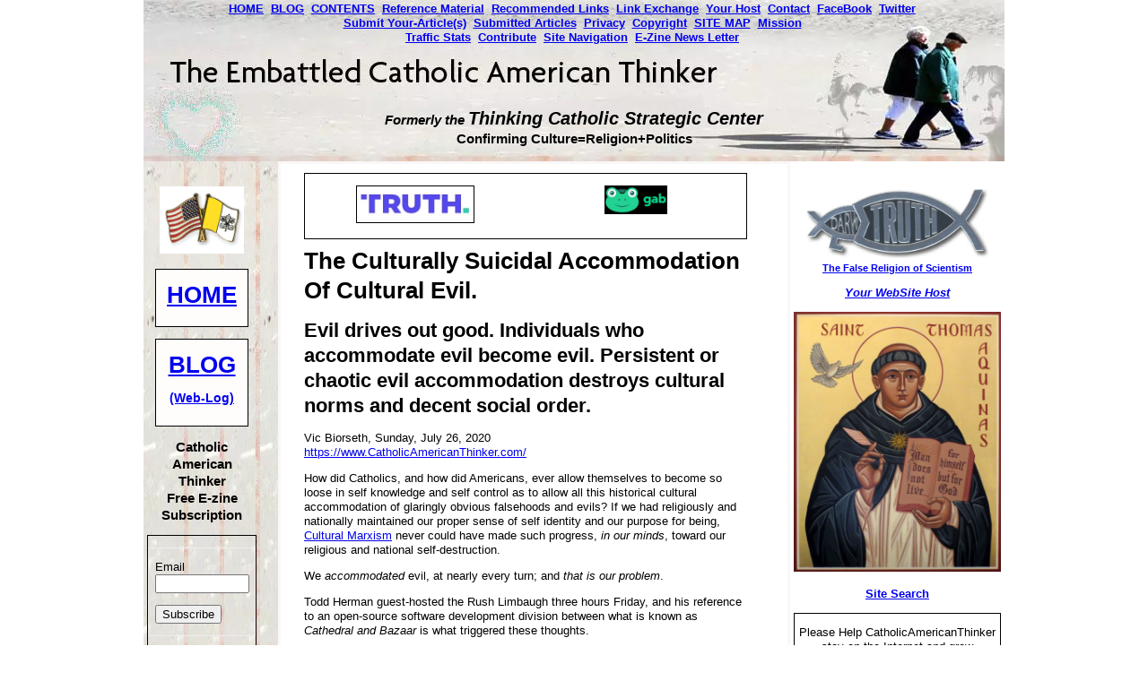

--- FILE ---
content_type: text/html; charset=UTF-8
request_url: https://www.catholicamericanthinker.com/Accommodation.html
body_size: 56512
content:
<!DOCTYPE HTML>
<html>
<head><meta http-equiv="content-type" content="text/html; charset=UTF-8"><title>The Culturally Suicidal Accommodation Of Cultural Evil.</title><meta name="description" content="Evil drives out good. Individuals who accommodate evil become evil. Persistent or chaotic evil accommodation destroys cultural norms and decent social order."><link href="/sd/support-files/A.style.css.pagespeed.cf.K5HzueKYSX.css" rel="stylesheet" type="text/css">
<!-- start: tool_blocks.sbi_html_head -->
<link rel="icon" type="image/png" href="/xfavicon-48x48.png.pagespeed.ic.IgBd5-UdPu.webp" sizes="48x48"> <link rel="icon" type="image/png" href="/xfavicon-16x16.png.pagespeed.ic.JQIA6lC6db.webp" sizes="16x16"> <link rel="icon" type="image/png" href="/xfavicon-32x32.png.pagespeed.ic._J4RhqnCOf.webp" sizes="32x32"> <link rel="icon" type="image/png" href="/xfavicon-48x48.png.pagespeed.ic.IgBd5-UdPu.webp" sizes="48x48"><link rel="canonical" href="https://www.catholicamericanthinker.com/Accommodation.html"/>
<link rel="alternate" type="application/rss+xml" title="RSS" href="https://www.catholicamericanthinker.com/catholic-american-thinker.xml">
<meta property="og:site_name" content="Catholic American Thinker"/>
<meta property="og:title" content="The Culturally Suicidal Accommodation Of Cultural Evil."/>
<meta property="og:description" content="Evil drives out good. Individuals who accommodate evil become evil. Persistent or chaotic evil accommodation destroys cultural norms and decent social order."/>
<meta property="og:type" content="article"/>
<meta property="og:url" content="https://www.catholicamericanthinker.com/Accommodation.html"/>
<meta property="og:image" content="https://www.catholicamericanthinker.com/catholic-american-thinker-fb.png"/>
<!-- SD -->
<script>function Is(){var agent=navigator.userAgent.toLowerCase();this.major=parseInt(navigator.appVersion);this.minor=parseFloat(navigator.appVersion);this.mac=/Mac68K|MacPPC|MacIntel/i.test(navigator.platform);this.safari=(/Safari/.test(navigator.userAgent)&&/Apple Computer/.test(navigator.vendor));this.firefox=typeof InstallTrigger!=='undefined';this.ns=((agent.indexOf('mozilla')!=-1)&&(agent.indexOf('spoofer')==-1)&&(agent.indexOf('compatible')==-1)&&(agent.indexOf('opera')==-1)&&(agent.indexOf('webtv')==-1));this.ns2=(this.ns&&(this.major==2));this.ns3=(this.ns&&(this.major==3));this.ns4=(this.ns&&(this.major==4));this.ns6=(this.ns&&(this.major>=5));this.ie=(agent.indexOf("msie")!=-1);this.ie3=(this.ie&&(this.major<4));this.ie4=(this.ie&&(this.major==4));if(this.ie4&&(agent.indexOf("msie 5.0")!=-1)){this.ie4=false;this.ie5=true;}this.ieX=(this.ie&&!this.ie3&&!this.ie4);}var is=new Is();function WriteLayer(id,text){var DOM=(document.getElementById)?true:false;var divID;if(is.ns4)divID=document.layers[id];else if(is.ie4)divID=document.all[id];else if(DOM)divID=document.getElementById(id);if(is.ns4){divID.document.open();divID.document.write(text);divID.document.close();}else if(DOM||is.ie4){divID.innerHTML=text;}}function SetLayerVisibility(id,visibility){if(is.ieX||is.ns6){this.obj=document.getElementById(id).style;this.obj.visibility=visibility;}else if(is.ie4){this.obj=document.all[id].style;this.obj.visibility=visibility;}else if(is.ns4){this.obj=document.layers[id];return this.obj;}}function SubmitData(code){var flag;flag=eval('isReady_'+code+'()');if(!flag){return false;}eval('document._'+code+'.target="_self";');eval('document._'+code+'.submit();');}var eMai;function trim(s){while(s.substring(0,1)==' '){s=s.substring(1,s.length);}while(s.substring(s.length-1,s.length)==' '){s=s.substring(0,s.length-1);}return s;}function CheckEmail(eMai){var h;eMai=trim(eMai);var ok="1234567890abcdefghijklmnopqrstuvwxyz[].\@-_ABCDEFGHIJKLMNOPQRSTUVWXYZ";for(h=0;h<eMai.length;h++){if(ok.indexOf(eMai.charAt(h))<0){return(false);}}var re=/(@.*@)|(\.\.)|(^\.)|(^@)|(@$)|(\.$)|(@\.)/;var re_two=/^.+\@(\[?)[a-zA-Z0-9\-\.]+\.([a-zA-Z]{2,4}|[0-9]{1,4})(\]?)$/;if(!eMai.match(re)&&eMai.match(re_two)){return-1;}}</script><script>var https_page=1</script>
<!-- end: tool_blocks.sbi_html_head -->
<!-- start: shared_blocks.80661024#end-of-head -->
<!-- end: shared_blocks.80661024#end-of-head -->
<script>var FIX=FIX||{};FIX.designMode="legacy";</script></head>
<body>
<div id="PageWrapper">
<div id="Header">
<div class="Liner">
<!-- start: shared_blocks.80661020#top-of-header -->
<!-- start: shared_blocks.82376890#Horizontal Navigation Bar -->
<div class="ExtraNav">
<center>
<b>
<ul>
<li>
<a href="https://www.catholicamericanthinker.com/">HOME</a>&nbsp;
</li>
<li>
<a href="https://www.catholicamericanthinker.com/catholic-american-thinker-blog.html">BLOG</a>&nbsp;
</li>
<li>
<a href="https://www.catholicamericanthinker.com/Contents.html">CONTENTS</a>&nbsp;
</li>
<li>
<a href="https://www.catholicamericanthinker.com/reference-material.html">Reference Material</a>&nbsp;
</li>
<li>
<a href="https://www.catholicamericanthinker.com/recommended-sites.html">Recommended Links</a>&nbsp;
</li>
<li>
<a href="https://www.catholicamericanthinker.com/Link-Exchange.html">Link Exchange</a>&nbsp;
</li>
<li>
<a href="https://www.catholicamericanthinker.com/vic-biorseth.html">Your Host</a>&nbsp;
</li>
<li>
<a href="https://www.catholicamericanthinker.com/contact-me.html">Contact</a>&nbsp;
</li>
<li>
<a href="https://www.catholicamericanthinker.com/vic-on-facebook.html">FaceBook</a>&nbsp;
</li>
<li>
<a href="https://www.catholicamericanthinker.com/vic-on-twitter.html">Twitter</a>&nbsp;<br>
</li>
<li>
<a href="https://www.catholicamericanthinker.com/submit-an-article.html">Submit Your-Article(s)</a>&nbsp;
</li>
<li>
<a href="https://www.catholicamericanthinker.com/Contents.html#USER-ARTICLES">Submitted Articles</a>&nbsp;
</li>
<li>
<a href="https://www.catholicamericanthinker.com/Privacy.html">Privacy</a>&nbsp;
</li>
<li>
<a href="https://www.catholicamericanthinker.com/Copyright.html">Copyright</a>&nbsp;
</li>
<li>
<a href="https://www.catholicamericanthinker.com/index.html#SITE-MAP">SITE MAP</a>&nbsp;
</li>
<li>
<a href="https://www.catholicamericanthinker.com/strategic-center.html">Mission</a>&nbsp;
</li>
<li><br>
<a href="https://www.catholicamericanthinker.com/Site-Traffic-Statistics.html">Traffic Stats</a>&nbsp;
</li>
<li>
<a href="https://www.catholicamericanthinker.com/Paypal-Contribution.html">Contribute</a>&nbsp;
</li>
<li>
<a href="https://www.catholicamericanthinker.com/Site-Navigation.html">Site Navigation</a>&nbsp;
</li>
<a href="https://www.catholicamericanthinker.com/E-Zine-News-Letter.html">E-Zine News Letter</a>&nbsp;
</li>
</ul>
</b>
</center>
</div>
<!-- end: shared_blocks.82376890#Horizontal Navigation Bar -->
<!-- end: shared_blocks.80661020#top-of-header -->
<!-- start: shared_blocks.80661011#bottom-of-header -->
<p><br/></p><p style="text-align: center;"><span style="font-size: 15px;"><b><em><br/> Formerly the</em> <span style="font-size: 20px;"><em>Thinking Catholic Strategic Center</em></span></b> <br/><b>Confirming Culture=Religion+Politics</b></span><br/></p>
<!-- end: shared_blocks.80661011#bottom-of-header -->
</div><!-- end Liner -->
</div><!-- end Header -->
<div id="ContentWrapper">
<div id="ContentColumn">
<div class="Liner">
<!-- start: shared_blocks.80661008#above-h1 -->
<div class="" style="border-color: #000000; border-width: 1px 1px 1px 1px; border-style: solid; box-sizing: border-box"><!-- start: shared_blocks.251716828#Truth and Gab New -->
<div style="overflow-x: auto;">
<table class="columns_block grid_block" border="0" style="width: 100%;"><tr><td class="column_0" style="width: 50%;vertical-align:top;">
<div class="ImageBlock ImageBlockCenter"><a href="https://truthsocial.com/@VicBiorseth" onclick="return FIX.track(this);" rel="noopener" target="_blank"><img class="ss-lazy" src="data:image/svg+xml,%3Csvg xmlns='http://www.w3.org/2000/svg' viewBox='0 0 132 40.1351351351351'%3E%3C/svg%3E" data-src="https://www.catholicamericanthinker.com/images/TruthSocialLogo.jpg" width="132" height="40.1351351351351" data-pin-media="https://www.catholicamericanthinker.com/images/TruthSocialLogo.jpg" style="width: 132px; height: auto; border-color: #000000; border-width: 1px 1px 1px 1px; border-style: solid"></a></div>
</td><td class="column_1" style="width: 50%;vertical-align:top;">
<div class="ImageBlock ImageBlockCenter"><a href="https://gab.com/VicBiorseth" onclick="return FIX.track(this);" rel="noopener" target="_blank"><img class="ss-lazy" src="data:image/svg+xml,%3Csvg xmlns='http://www.w3.org/2000/svg' viewBox='0 0 70 32.3519736842105'%3E%3C/svg%3E" data-src="https://www.catholicamericanthinker.com/images/gab.jpg" width="70" height="32.3519736842105" alt="gab" title="gab" data-pin-media="https://www.catholicamericanthinker.com/images/gab.jpg" style="width: 70px; height: auto"></a></div>
</td></tr></table>
</div>
<!-- end: shared_blocks.251716828#Truth and Gab New -->
</div>
<!-- end: shared_blocks.80661008#above-h1 -->
<h1>The Culturally Suicidal Accommodation Of Cultural Evil.</h1>
<h2>Evil drives out good. Individuals who accommodate evil become evil. Persistent or chaotic evil accommodation destroys cultural norms and decent social order.</h2>
<!-- start: shared_blocks.80661028#below-h1 -->
<!-- end: shared_blocks.80661028#below-h1 -->
<p>
<span style="font-family: Arial, Helvetica;">Vic
Biorseth, Sunday, July 26, 2020<br/>
<a href="https://www.catholicamericanthinker.com/Accommodation.html">https://www.CatholicAmericanThinker.com/</a></span>
</p>
<p>How did Catholics, and how did Americans, ever allow themselves to become so loose in self knowledge and self control as to allow all this historical cultural accommodation of glaringly obvious falsehoods and evils? If we had religiously and nationally maintained our proper sense of self identity and our purpose for being, <a href="https://www.catholicamericanthinker.com/Consequences-of-Breaking-the-System.html#CULTURAL-MARXISM">Cultural Marxism</a> never could have made such progress, <em>in our minds</em>, toward our religious and national self-destruction.&#xa0;</p>
<p>We <em>accommodated</em> evil, at nearly every turn; and <em>that is our problem</em>.&#xa0;</p>
<p>Todd Herman guest-hosted the Rush Limbaugh three hours Friday, and his reference to an open-source software development division between what is known as <em>Cathedral and Bazaar</em> is what triggered these thoughts. </p><p>In cathedral development, while the source code is open to all users, development of patches and new releases are restricted to certain paid programmers. In bazaar development, both the original source code is available to everyone, and, new patches and new releases are actually produced by everyone. </p><p>So cathedral development historically has a recognized direction and purpose, and the bazaar software history of development is more chaotic and unpredictable, and in fact may result in something totally different than the original design.&#xa0;</p>
<p>Apply "Cathedral and Bazaar" to religions and to nations, and you begin to see how <a href="https://www.catholicamericanthinker.com/Consequences-of-Breaking-the-System.html#CULTURAL-MARXISM">Cultural Marxism</a> has been taking both down, from the inside.&#xa0;</p>
<p><b>The Catholic Church</b> is the perfect example of "cathedral" design. It had one and only one programmer with exclusive authority over the entire program: God. He and He alone chose His Apostles and established Apostolic Succession, set the rules for who could get into the Cathedral and who would be kept out.&#xa0;</p>
<p><b>America</b> is a less perfect example of "cathedral" design. It had a written Constitution as a fixed and permanent ruler of all, with a government (paid programmers) who served the Constitution, served at the discretion of the Constitution, and set the rules for who could get into the cathedral and who would be kept out.&#xa0;</p>
<p><b><a href="https://www.catholicamericanthinker.com/Consequences-of-Breaking-the-System.html#CULTURAL-MARXISM">Cultural Marxism</a></b> is the perfect example of "bazaar" design. It begins with the goal of getting inside and taking over the host religion or nation, but since it is bottom-up rather than top-down in programming authority, and everyone has equal destructive authority, everyone is allowed into the cathedral and no one is kept out. The result is unpredictable forms of evil, disorder and chaos rising in authority.</p><p>The bazaar program is, in a word, bizarre. Without identity; without purpose; without a leader; without any overall direction. It is thus less of a takeover conspiracy and more of a drive to social breakdown. Although various <a href="https://www.catholicamericanthinker.com/Refuting-Marx.html#NICCOLO-MACHIAVELLI">Machiavellians</a> may be awaiting best opportunities for takeover, the completely open, anything goes nature of the bazaar program is generally out of control, uncontrollable and quite unpredictable.&#xa0;</p><p>The real danger is that it weakens nations before foreign aggressors.&#xa0;</p>
<p>The drive to make the world "culturally" Marxist, begun by Joseph Stalin, was encouraged and moved into the bizarre <em>bazaar</em> open-source stratagem by strategic financial grants emanating from <a href="https://www.catholicamericanthinker.com/Election-Stealing-Collusion.html">George Soros'</a> <em>Open Societies Foundations</em>, along with <em>Marxist Community Organizing</em> by <a href="https://www.catholicamericanthinker.com/Alinskyianism.html">Alinskyian Organizers</a>&#xa0;such as Comrade Barack Hussein Obama <em>may peace be upon him</em>&#xa0;and Comrade Madame Hillary. Major grantees of the Soros program were and are the Marxocrat Party, Black Lives Matter, Antifa and just about every other anti-American and anti-nation organized "Social Justice movement" active in America and in the world today.&#xa0;</p>
<p>The Open Societies vision: One global society in which anything goes.&#xa0;</p>
<p>Thus, the tearing down of cathedral walls keeping Catholicism Catholic and keeping America American. The end of distinction; the end of true identity; the end of any identifiable or recognizable human culture. The end of all borders and the end of all simple common sense.&#xa0;</p>
<p>Remember way back when, when we warned of the culturally destructive anti-authoritarian principle being insidiously taught beneath virtually every subject in formal education, since at least the John Dewey-Marxist "revolution" in education?&#xa0;</p>
<!-- start: shared_blocks.113110651#Revolutionary Man -->
<div class="CalloutBox" style="border-color: #000000; border-width: 0 0 0 1px; border-style: solid; box-sizing: border-box"><p><span style="font-size: 12px;">"The revolutionary is the man who has emancipated himself from ties of
blood and soil, from his mother and his father, from special loyalties
to state, class, race, party, or religion."&#xa0;--<em>Eric Fromm & Abraham Maslow</em></span></p>
</div>
<!-- end: shared_blocks.113110651#Revolutionary Man -->
<p>Remember? This was and is the making of <em>educated sociopaths</em>. It is aimed at the eventual destruction of families, religions and nations. It is thus the making of an anti-social society. Humanity turned against itself.</p>
<p>It's a progressive generational thing. Each successive generation is "educated" to be somewhat more sociopathic than the previous one.&#xa0;</p>
<p><b>Ask yourself</b> how it ever came to be that any Catholics or any Christian Americans ever came to the conclusion that <a href="https://www.catholicamericanthinker.com/faith-versus-atheism.html">there is no God</a>, that religion is superstition, that <a href="https://www.catholicamericanthinker.com/reason-versus-materialism.html">matter is all there is</a>, and that man himself must somehow take charge of mankind, the climate, the environment and the universe.</p>
<p>And if your answer points to the "science" of <a href="https://www.catholicamericanthinker.com/Darwinism.html">Darwin</a>, or <a href="https://www.catholicamericanthinker.com/definition-of-darwinism.html#THOMAS-HENRY-HUXLEY">Huxley</a>, or <a href="https://www.catholicamericanthinker.com/silly-consensus.html#RICHARD-DAWKINS">Dawkins</a>, ask yourself how it ever came to be that any Catholics or any Christian Americans ever came to believe the fatally flawed and scientifically disproved theories of any of them. And they <em>did </em><span style="font-style: normal;">come to believe it.&#xa0;</span>&#xa0;</p>
<p>Thus began the enculturation of atheism, inside the cathedral walls.</p>
<p>And we <em>accommodated</em> it. We allowed it in, and we allowed it to grow.</p>
<p><b>Ask yourself</b> how it ever came to be that any Catholics or any Christian Americans ever came to see homosexuality as something not to be anathematized and shunned, but rather, as something not only socially accepted, but actually <em>celebrated</em>. As not only normal, but <em>preferred</em>. To be given preferential treatment, and <em>encouraged</em>. To be specifically and specially&#xa0;<em>protected</em>.&#xa0;</p>
<p>And if your answer points to the "discoveries" of <a href="https://www.catholicamericanthinker.com/freudianism.html">Freud</a>, or <a href="https://www.catholicamericanthinker.com/freudianism.html#JUNGIANISM">Jung</a>, or <a href="https://www.catholicamericanthinker.com/freudianism.html#KINSEYAN-SEXOLOGY">Kinsey</a>, ask yourself how it ever came to be that any Catholics or any Christian Americans ever came to believe anything any of those frauds ever said. And they <em>did</em>&#xa0;come to believe it.</p>
<p>Thus began the enculturation of evil, inside the cathedral walls.&#xa0;</p>
<p><span style="font-size: 13.008px;">And we&#xa0;</span><em>accommodated</em><span style="font-size: 13.008px;">&#xa0;it. We allowed it in, and we allowed it to grow.</span><br/></p>
<p>The "Smart Set" are convinced of it. Homo-ism and Tranny-ism are <em>in</em>; they are the popular things to be. Hollywood nobility practices and promotes it; all the world's celebrities practice and promote it; the Marxocrat Party practices and promotes it; Upper Academia practices and promotes it; the UN practices and promotes it; <a href="https://www.catholicamericanthinker.com/CommieHommo.html">Commie-Homo Bishops</a>, which is to say, most Catholic Bishops practice it and promote it; professional educators at all levels practice it and teach it; law firms will sue you if you oppose it; plenty of judges and justices practice it and promote it.&#xa0;</p>
<p>The new seductive opening line for Commie-Homos these days, including those wearing miters, is along the lines of <em>"I'll showy you my preferred gender pronoun if you'll show me yours".</em>&#xa0;</p>
<p><em>And there isn't even any such thing as a transsexual in reality.&#xa0;</em></p>
<p>And here we are. </p><p>We have an active insurrection underway lead by a <a href="https://www.catholicamericanthinker.com/Black-Lives-Matter.html">Black Lives Matter</a> organization that does not, never did and never will care at all about saving any black lives. Anyone who claims that any BLM activists are "peaceful demonstrators" and not Marxist revolutionaries is a liar.</p>
<p><span style="font-size: 13.008px;">It makes no difference whether a liar knows that he is lying in the commission of a lie or not. It is the duty of all responsible adults to seek, find, know and profess the truth in all matters before speaking or acting. Anyone who speaks a lie or acts on a lie, whether knowingly or not, is still a liar. He is advancing a lie, leading others into error, and he is supposed to know better than to do that.&#xa0;</span><br/></p>
<p>We have <a href="https://www.catholicamericanthinker.com/One-Man-Rule.html">one man tyrants</a>&#xa0;now running states and cities completely outside the constraints of the US Constitution and State Constitutions, purposely acting to destroy many or most <a href="https://www.catholicamericanthinker.com/We-The-Bourgeois.html">bourgeois</a> middle class family businesses by either closing them entirely or placing new expenses and profit limiting restrictions on how they may run their own private businesses, and keeping it that way, <em>forever</em> if possible.</p>
<p>We have a nearly whole American population sheepishly wearing ineffective masks, social distancing and washing their hands until they gleam, in meek accommodation of fake emergency tyrannical rules.&#xa0;</p>
<p>For the record, no mask available to the public today can effectively filter out Covid-19 or any other virus. A virus is over a thousand times smaller than any microbe or germ that such masks were designed to stop. Masks do nothing whatsoever to protect the wearer or anyone in the wearer's presence from any virus. And all the Marxocrat Party owned and operated <a href="https://www.catholicamericanthinker.com/Anti-Civilization.html#DEEP-STATE-SHADOW-GOVERNMENT">deep-state</a> bureaucratic "<a href="https://www.catholicamericanthinker.com/stupidasses.html">experts</a>" know it. They are liars.&#xa0;</p>
<p>If today is an average day, then roughly 235 Ohioans will die today, and 11 of them will be Covid-19 positive. That doesn't mean that they died of Covid-19, but that they were infected with it. Every one of the 11 will have "co-morbidities", and yet, every one of them (and more through fraudulent counting) will have Covid-19 falsely listed as the sole cause of death. Some of the 11 will have been killed by being placed on ventilators, which themselves, <em>just in and of themselves</em>, have their own quite high mortality rate.&#xa0;<span style="font-size: 13.008px;">And&#xa0;</span><a style="font-size: 13.008px;" href="https://www.catholicamericanthinker.com/RINO.html">RINO DeWine</a><span style="font-size: 13.008px;">&#xa0;will keep as many Ohio bourgeois family businesses as possibly shut down or losing money over those 11. And he will do everything in his power to increase the business killing destructive pressure on them all.&#xa0;</span></p>
<p>Look at the untold millions of no longer independent, no longer free-thinking, no longer self-reliant, no longer self-governing Americans who have been made into <em>dumb domesticated herd animals</em>, who blindly cooperate to help the Commie-Homos herd the rest of us, believing that it will be well <em>worth it even if only one life is saved</em>.&#xa0;</p>
<p>Despite the fact that not even one life will be saved by this nonsense.</p>
<p>And all Marxocrats and all other Commie-Homo anti-Americans, including Bishops, other anti-Christians and anti-white racists in all the strata of American and world culture, will work together to keep both the Coronavirus crisis and the Black Lives Matter crisis going until, <em>at least</em>, after the next American presidential election.&#xa0;</p>
<p>And they will work to increase numbers of testing facilities, increase numbers of voluntarily and involuntarily tested citizens, and speed up the test result process, for the simple reason that the more people are tested the more "cases" will be found. And every positive number increase will be hyped to be numbers of sick or dying people, rather than people who just tested positive and are surprised by that finding.&#xa0;</p>
<p>But the <a href="https://www.catholicamericanthinker.com/Contents.html#THE-MAINSTREAM-MEDIA-PAGES">Commie-Homo News Media</a> will hype every newfound positive to be related to Trump rallies, or to opening back up too soon, or to laxity in mitigation rules, but not to BLM riots, and certainly not to herd immunity. Herd Immunity is not to be mentioned, ever, because it has already kicked in, in America and all over the world. That's why we have this continually growing number of positives who are not in any way sick.&#xa0;</p>
<h4>Accommodation of falsehoods has got to be stopped.</h4>
<p>It gets us nowhere. Kissing asses because they are not white will not stop the false charges of racism, but increase them. It always does. Accommodating and befriending homos will not stop the false charges of homophobia, but increase them. It always does. Tolerating proactive Marxism in our own internal politics will not even slow down the Marxist efforts to destroy us as a nation, but increase them. It always does. Approving of and welcoming the new Islamic neighbors, and blessing the new Mosque down the street will not stop the false charges of Islamophobia against us, or stop them from killing us, but increase them. It always does.&#xa0;</p>
<p>Accommodation of falsehood is accommodation of evil. It is akin to trying to make a deal with the devil. It is <em>appeasement</em>, and appeasement is a very bad, in fact suicidal war strategy, and, what perhaps not enough us understand is that we are in fact in a state of war. It has been declared upon us, and we are (mostly) trying to appease and accommodate our way out of it.&#xa0;</p>
<p>Sir Winston Churchill likened an appeaser to one who continuously feeds the crocodile hoping it will eat him last. But the crocodile is still a crocodile, and crocodiles don't change.&#xa0;</p>
<p>They keep wanting us to "have that <a href="https://www.catholicamericanthinker.com/Conversation.html">conversation</a>" and/or "have a&#xa0;<a href="https://www.catholicamericanthinker.com/Racism-Conversation.html">discussion on racism</a>" and/or "have that <a href="https://www.catholicamericanthinker.com/Religious-Conversation.html">religious conversation</a>", and we accommodate again, and we appease again, and we talk, talk, talk again, while they continue burn and loot and destroy, and occupy, and sue, and bring charges against police, and we allow them to control even the language we are allowed to use. In <em>America</em>.&#xa0;</p>
<p>Speaking just for myself, I'm conversed-out and discussed-out, and disgusted with the whole process, and I'm done talking. Anyone who still wants to "have that conversation" can just go converse with himself.&#xa0;</p>
<p>Since it is high time for action and getting things done, all I can say is, thank God for President Trump, a <em>git-r-done</em> President if ever there was one, totally transparent, says what he means, does what he says, is always three steps ahead of everyone else, and is definitely the wrong guy to play big stakes poker with.&#xa0;</p>
<p>It's getting high time for us to <a href="https://www.catholicamericanthinker.com/Outlaw-Political-Parties.html">outlaw the Parties</a>, <a href="https://www.catholicamericanthinker.com/outlaw-marxism.html">outlaw Marxism</a>, <a href="https://www.catholicamericanthinker.com/outlaw-Islam.html">outlaw Islam</a>, <a href="https://www.catholicamericanthinker.com/Indiscriminate.html#REESTABLISH-CONSTITUTIONALISM">reconstitute America</a> and establish <a href="https://www.catholicamericanthinker.com/Resolutions.html#BANISHMENT">banishment</a> in law. I can see it coming.&#xa0;</p>
<hr style="width:10%;height:4px;">
<!-- start: shared_blocks.223794129#SIGN-THE-LETTER -->
<div id="SIGN-THE-LETTER"><p><br/></p><p>The only thing Truth has going for Him in this world is&#xa0;<em>us</em>.&#xa0;</p><p>The restoration of Truth = Reality in the hearts and minds of men is now totally dependent upon you and me; if we don't do it, it won't get done.</p></div>
<!-- end: shared_blocks.223794129#SIGN-THE-LETTER -->
<!-- start: shared_blocks.211552273#Seek The Truth -->
<p style="text-align: center;">=====</p><p style="text-align: center;"><b><span style="font-size: 13.008px;text-align: start;"><a href="https://www.catholicamericanthinker.com/EENS.html">EENS:&#xa0;&#xa0;</a></span><em><a href="https://www.catholicamericanthinker.com/EENS.html">Extra Ecclesiam Nulla Salus</a><br/></em></b><span style="font-weight: normal;">(Outside the Church there is no salvation)</span><br/><br/></p><p style="text-align: center;"><b>With fear and trembling, work out your salvation--<em>Phil 2:12</em></b></p><p style="text-align: center;"><b>Seek the Truth; Find the Way; Live the Life. <br/>Please God, and Live Forever.</b></p>
<!-- end: shared_blocks.211552273#Seek The Truth -->
<!-- start: shared_blocks.80661023#below-paragraph-1 -->
<!-- end: shared_blocks.80661023#below-paragraph-1 -->
<!-- start: shared_blocks.82746962#Reference and Return-To Block -->
<br><br>
<center>=====</center>
<p><em>Sarcastic Acronym <b>Hover-Link Footnotes:</b> For the convenience of those readers using devices that lack a mouse, these footnotes are provided for all webpages, in case any webpage contains any hover-links. (If you don't have a mouse, you can't "hover" it over a link without clicking just to see the simple acronym interpretation. Click any footnote link to see the acronym and a detailed explanation; "Hover" the mouse over it just to see the simple interpretation.)</em></p>
<!-- start: shared_blocks.91380933#SLIMC -->
<a href="https://www.catholicamericanthinker.com/SLIMC.html" title="Secularist Liberal Intellectual Media Complex" target="_new">SLIMC<sup>1</sup></a>
<!-- end: shared_blocks.91380933#SLIMC -->
Secularist Liberal Intellectual Media Complex<br>
<!-- start: shared_blocks.91475332#GESGOEAEOT -->
<a href="https://www.catholicamericanthinker.com/GESGOEAEOT.html" title="Gradually, Ever So Gradually, Over Eons And Eons Of Time" target="_new">GESGOEAEOT<sup>2</sup></a>
<!-- end: shared_blocks.91475332#GESGOEAEOT -->
Gradually, Ever So Gradually, Over Eons And Eons Of Time<br>
<!-- start: shared_blocks.91475479#PEWAG -->
<a href="https://www.catholicamericanthinker.com/PEWAG.html" title="Punctuated Equilibrium’s Wild Assed Guess" target="_new">PEWAG<sup>3</sup></a>
<!-- end: shared_blocks.91475479#PEWAG -->
Punctuated Equilibrium's Wild-Assed Guess<br>
<!-- start: shared_blocks.91474341#TTRSTF -->
<a href="https://www.catholicamericanthinker.com/TTRSTF.html" title="Them There Real Scientifical Type Fellers" target="_new">TTRSTF<sup>4</sup></a>
<!-- end: shared_blocks.91474341#TTRSTF -->
Them There Real Scientifical-Type Fellers<br>
<!-- start: shared_blocks.91475051#TTRSPTF -->
<a href="https://www.catholicamericanthinker.com/TTRSPTF.html" title="Them There Real Smart Perfesser Type Fellers" target="_new">TTRSPTF<sup>5</sup></a>
<!-- end: shared_blocks.91475051#TTRSPTF -->
Them There Real Smart Perfesser-Type Fellers<br>
<!-- start: shared_blocks.91475049#TTRSJTF -->
<a href="https://www.catholicamericanthinker.com/TTRSJTF.html" title="Them There Real Smart Journalistical Type Fellers" target="_new">TTRSJTF<sup>6</sup></a>
<!-- end: shared_blocks.91475049#TTRSJTF -->
Them There Real Smart Journalistical-Type Fellers<br>
<!-- start: shared_blocks.91475638#SNRTACBT -->
<a href="https://www.catholicamericanthinker.com/SNRTACBT.html" title="Surely, No Right-Thinking Adult Could Believe Today" target="_new">SNRTACBT<sup>7</sup></a>
<!-- end: shared_blocks.91475638#SNRTACBT -->
Surely No Right Thinking Adult Could Believe Today<br>
<!-- start: shared_blocks.91475910#STNSEACPB -->
<a href="https://www.catholicamericanthinker.com/STNSEACPB.html" title="Surely, Today, No Serious, Educated Adult Could Possibly Believe" target="_new">STNSEACPB<sup>8</sup></i></a>
<!-- end: shared_blocks.91475910#STNSEACPB -->
Surely Today No Serious Educated Adult Could Possibly Believe<br>
<!-- start: shared_blocks.91476259#WDN -->
<a href="https://www.catholicamericanthinker.com/WDN.html" title="We Don’t Know" target="_new">WDN<sup>9</sup></a>
<!-- end: shared_blocks.91476259#WDN -->
We Don't Know<br>
<!-- start: shared_blocks.91475045#BMDFP -->
<a href="https://www.catholicamericanthinker.com/BMDFP.html" title="Baboons, Mongrel Dogs, Filthy Pigs" target="_new">BMDFP<sup>10</sup></a>
<!-- end: shared_blocks.91475045#BMDFP -->
Baboons, Mongrel Dogs, Filthy Pigs and ...<br>
<!-- start: shared_blocks.91381789#HBAACOTE -->
<a href="https://www.catholicamericanthinker.com/HBAACOTE.html" title="Human Beings Are A Cancer On The Earth" target="_new">HBAACOTE<sup>11</sup></a>
<!-- end: shared_blocks.91381789#HBAACOTE -->
Human Beings Are A Cancer On The Earth<br>
<!-- start: shared_blocks.91473754#ACLU -->
<a href="https://www.catholicamericanthinker.com/ACLU.html" title="Anti-Christian Litigation Union" target="_new">ACLU<sup>12</sup></a>
<!-- end: shared_blocks.91473754#ACLU -->
Anti-Christian Litigation Union<br>
<!-- start: shared_blocks.91656048#FLORMPORIF -->
<a href="https://www.catholicamericanthinker.com/FLORMPORIF.html" title="Flagrant Liar Or Mindless Parrot Or Innocent Fool" target="_new">FLORMPORIF<sup>13</sup></a>
<!-- end: shared_blocks.91656048#FLORMPORIF -->
Flagrant Liar, Or, Mindless Parrot, Or, Innocent Fool<br>
<!-- start: shared_blocks.91472749#MEJTML -->
<a href="https://www.catholicamericanthinker.com/MEJTML.html" title="Marxist Ends-Justify-The-Means Liar" target="_new">MEJTML<sup>14</sup></a>
<!-- end: shared_blocks.91472749#MEJTML -->
Marxist Ends-Justify-The-Means Liar<br>
<!-- start: shared_blocks.157902094#IEJTML -->
<a href="https://www.catholicamericanthinker.com/IEJTML.html" title="Islamic Ends-Justify-The-Means Liar" target="_new">IEJTML<sup>15</sup></a>
<!-- end: shared_blocks.157902094#IEJTML -->
Islamic Ends-Ends-Justify-The-Means Liar</br>
<!-- start: shared_blocks.91473520#MPAV -->
<a href="https://www.catholicamericanthinker.com/MPAV.html" title="Marxist Principles And Values" target="_new">MPAV<sup>16</sup></a>
<!-- end: shared_blocks.91473520#MPAV -->
Marxist Principles And Values<br>
<!-- start: shared_blocks.91472413#WBESSWG -->
<a href="https://www.catholicamericanthinker.com/WBESSWG.html" title="Wise, Benign, Elite, Super-Scientific World Governance" target="_new">WBESSWG<sup>17</sup></a>
<!-- end: shared_blocks.91472413#WBESSWG -->
Wise, Benign, Elite, Super-Scientific World Governance<br>
<!-- start: shared_blocks.159338677#TRMITM -->
<a href="https://www.catholicamericanthinker.com/TRMITM.html" title="The Reason Man's In This Mess" target="_new">TRMITM<sup>18</sup></a>
<!-- end: shared_blocks.159338677#TRMITM -->
The Reason Man's In This Mess<br>
<!-- start: shared_blocks.205172479#IYI -->
<a href="https://www.catholicamericanthinker.com/IYI.html" title="Intellectual Yet Idiotic" target="_new">IYI<sup>19</sup></a>
<!-- end: shared_blocks.205172479#IYI -->
Intellectual Yet Idiotic<br>
<!-- start: shared_blocks.213045794#TTRSCBTF -->
<a href="https://www.catholicamericanthinker.com/TTRSCBTF.html" title="Them There Real Smart Catholic Bishop Type Fellers" target="_new">TTRSCBTF<sup>20</sup></a>
<!-- end: shared_blocks.213045794#TTRSCBTF -->
Them There Real Smart Catholic Bishop Type Fellers<br>
<!-- start: shared_blocks.213902166#IACMPVND -->
<a href="https://www.catholicamericanthinker.com/IACMPVND.html" title="Illegal-Alien-Criminal Marxocrat-Party-Voting Nation-Destroyers" target="_new">IACMPVND<sup>21</sup></a>
<!-- end: shared_blocks.213902166#IACMPVND -->
Illegal-Alien-Criminal Marxocrat-Party-Voting Nation-Destroyers<br>
<!-- start: shared_blocks.216458446#PEJTML -->
<a href="https://www.catholicamericanthinker.com/PEJTML.html" title="Palestinian Ends-Justify-The-Means Liar" target="_new">PEJTML<sup>22</sup></a>
<!-- end: shared_blocks.216458446#PEJTML -->
Palestinian Ends-Justify-The-Means Liar<br>
<!-- start: shared_blocks.231737574#PSYOP -->
<a href="https://www.catholicamericanthinker.com/PSYOP.html" title="Psychological Operation Mind Trick" target="_new">PSYOP<sup>23</sup></a>
<!-- end: shared_blocks.231737574#PSYOP -->
"Psychological Operation" Mind Trick<br>
<!-- start: shared_blocks.231738133#CDC -->
<a href="https://www.catholicamericanthinker.com/CDC.html" title="Covid Developmentally Challenged" target="_new">CDC<sup>24</sup></a>
<!-- end: shared_blocks.231738133#CDC -->
Covid Developmentally Challenged<br>
<!-- start: shared_blocks.247630963#LGBTQ+ -->
<a href="https://www.catholicamericanthinker.com/LGBTQ.html" the title="LGBTQ+<sup>25</sup></a> = Each Letter Is A Serous Psychotic Sexual Identity Disorder" target="_new">LGBTQ+</a>
<!-- end: shared_blocks.247630963#LGBTQ+ -->
Every Letter Represents A Serious Psychotic sexual Identity Disorder<br>
<!-- start: shared_blocks.253416684#HEJTML -->
<a href="https://www.catholicamericanthinker.com/HEJTML.html" title="Hedonist Ends-Justify-The-Means Liar" target="_new">HEJTML<sup>26</sup></a>
<!-- end: shared_blocks.253416684#HEJTML -->
Hedonist Ends-Justify-The-Means Liar<br>
<!-- start: shared_blocks.253424385#SEJTML -->
<a href="https://www.catholicamericanthinker.com/SEJTML.html" title="Scientistic Ends-Justify-The-Means Liar" target="_new">SEJTML<sup>27</sup></a>
<!-- end: shared_blocks.253424385#SEJTML -->
Scientistic Ends-Justify-The-Means Liar<br>
<p><a href="https://www.catholicamericanthinker.com/reference-material.html">Reference Material</a><p>
<p style="text-align: center;"><span style="font-size: 13.008px;">[All Web Pages listed in&#xa0;</span><a style="font-size: 13.008px;" href="https://www.catholicamericanthinker.com/#SITE-MAP" onclick="return FIX.track(this);">Site Map</a><span style="font-size: 13.008px;">&#xa0;by date-of-publication;</span><br/><span style="font-size: 13.008px;">oldest at the top, newest at the bottom of the list.]</span><br/></p>
<p><a href="http://www.amazon.com/gp/product/1517111927" onclick="return FIX.track(this);" rel="noopener" target="_blank">Culture=Religion+Politics; &#xa0;</a><em><a href="http://www.amazon.com/gp/product/1517111927" onclick="return FIX.track(this);">Who Are We?</a></em>&#xa0; Vic Biorseth</p><p><a href="https://www.amazon.com/Brilliantly-Conceived-Organization-USA-Anti-Tyrannical/dp/1541387767/ref=sr_1_1?ie=UTF8&qid=1546335424&sr=8-1&keywords=the+brilliantly+conceived+organization+of+the+USA" onclick="return FIX.track(this);" rel="noopener" target="_blank">The Brilliantly Conceived Organization of the USA</a>; &#xa0;Vic Biorseth</p><p><a href="https://www.catholicamericanthinker.com/Live-Interviews.html">Live Interviews</a></p>
<p>Return to the <a href="https://www.catholicamericanthinker.com/catholic-american-thinker-blog.html">BLOG</a> page</p>
<p>Return to the <a href="https://www.catholicamericanthinker.com">HOME PAGE</a></p>
<p>Subscribe to our <a href="https://www.catholicamericanthinker.com/E-Zine-News-Letter.html">Free E-Zine News Letter</a></p>
<!-- end: shared_blocks.82746962#Reference and Return-To Block -->
<!-- start: shared_blocks.80661022#above-socialize-it -->
<!-- start: shared_blocks.251716888#Sworn American Allies Flags -->
<div style="overflow-x: auto;">
<table class="columns_block grid_block" border="0" style="width: 100%;"><tr><td class="column_0" style="width: 25.001%;vertical-align:top;">
<div class="ImageBlock ImageBlockCenter"><img class="ss-lazy" src="data:image/svg+xml,%3Csvg xmlns='http://www.w3.org/2000/svg' viewBox='0 0 76 53.0639386189258'%3E%3C/svg%3E" data-src="https://www.catholicamericanthinker.com/images/IsraeliFlag.jpg" width="76" height="53.0639386189258" alt="Israeli Flag" title="Israeli Flag" data-pin-media="https://www.catholicamericanthinker.com/images/IsraeliFlag.jpg" style="width: 76px; height: auto"><span class="Caption CaptionCenter" style="max-width:76px">Long Live Israel</span></div>
</td><td class="column_1" style="width: 25.001%;vertical-align:top;">
<div class="ImageBlock ImageBlockCenter"><img class="ss-lazy" src="data:image/svg+xml,%3Csvg xmlns='http://www.w3.org/2000/svg' viewBox='0 0 93 53.2125984251969'%3E%3C/svg%3E" data-src="https://www.catholicamericanthinker.com/images/UkraineFlag.jpg" width="93" height="53.2125984251969" alt="Ukraine Flag" title="Ukraine Flag" data-pin-media="https://www.catholicamericanthinker.com/images/UkraineFlag.jpg" style="width: 93px; height: auto"><span class="Caption CaptionCenter" style="max-width:93px">Long Live Ukraine</span></div>
</td><td class="column_2" style="width: 25%;vertical-align:top;">
<div class="ImageBlock ImageBlockCenter"><img class="ss-lazy" src="data:image/svg+xml,%3Csvg xmlns='http://www.w3.org/2000/svg' viewBox='0 0 81 54.2313341493268'%3E%3C/svg%3E" data-src="https://www.catholicamericanthinker.com/images/TaiwanFlag.jpg" width="81" height="54.2313341493268" alt="Taiwan Flag" title="Taiwan Flag" data-pin-media="https://www.catholicamericanthinker.com/images/TaiwanFlag.jpg" style="width: 81px; height: auto"><span class="Caption CaptionCenter" style="max-width:81px">Long Live Taiwan</span></div>
</td><td class="column_3" style="width: 25%;vertical-align:top;">
<div class="ImageBlock ImageBlockCenter"><img class="ss-lazy" src="data:image/svg+xml,%3Csvg xmlns='http://www.w3.org/2000/svg' viewBox='0 0 83 55.400730816078'%3E%3C/svg%3E" data-src="https://www.catholicamericanthinker.com/images/SouthKoreaFlag.jpg" width="83" height="55.400730816078" alt="South Korea Flag" title="South Korea Flag" data-pin-media="https://www.catholicamericanthinker.com/images/SouthKoreaFlag.jpg" style="width: 83px; height: auto"><span class="Caption CaptionCenter" style="max-width:83px">Long Live South Korea</span></div>
</td></tr></table>
</div>
<!-- end: shared_blocks.251716888#Sworn American Allies Flags -->
<!-- end: shared_blocks.80661022#above-socialize-it -->
<!-- start: shared_blocks.80661010#socialize-it -->
<div class="" style="border-color: #000000; border-width: 1px 1px 1px 1px; border-style: solid; box-sizing: border-box"><!-- start: shared_blocks.251716828#Truth and Gab New -->
<div style="overflow-x: auto;">
<table class="columns_block grid_block" border="0" style="width: 100%;"><tr><td class="column_0" style="width: 50%;vertical-align:top;">
<div class="ImageBlock ImageBlockCenter"><a href="https://truthsocial.com/@VicBiorseth" onclick="return FIX.track(this);" rel="noopener" target="_blank"><img class="ss-lazy" src="data:image/svg+xml,%3Csvg xmlns='http://www.w3.org/2000/svg' viewBox='0 0 132 40.1351351351351'%3E%3C/svg%3E" data-src="https://www.catholicamericanthinker.com/images/TruthSocialLogo.jpg" width="132" height="40.1351351351351" data-pin-media="https://www.catholicamericanthinker.com/images/TruthSocialLogo.jpg" style="width: 132px; height: auto; border-color: #000000; border-width: 1px 1px 1px 1px; border-style: solid"></a></div>
</td><td class="column_1" style="width: 50%;vertical-align:top;">
<div class="ImageBlock ImageBlockCenter"><a href="https://gab.com/VicBiorseth" onclick="return FIX.track(this);" rel="noopener" target="_blank"><img class="ss-lazy" src="data:image/svg+xml,%3Csvg xmlns='http://www.w3.org/2000/svg' viewBox='0 0 70 32.3519736842105'%3E%3C/svg%3E" data-src="https://www.catholicamericanthinker.com/images/gab.jpg" width="70" height="32.3519736842105" alt="gab" title="gab" data-pin-media="https://www.catholicamericanthinker.com/images/gab.jpg" style="width: 70px; height: auto"></a></div>
</td></tr></table>
</div>
<!-- end: shared_blocks.251716828#Truth and Gab New -->
</div>
<!-- end: shared_blocks.80661010#socialize-it -->
<div class="RelatedPagesContainer" style="box-sizing: border-box"><h2>You might like these</h2>
<div class="RelatedPagesBlock" style="text-align:left"><!--  --><ul data-maxitems="3" class="text"><li><div class="relatedpages-default" id="relatedpages229575544" id="229575544">
<div class="relatedPagesThumbnail "><a href="/Culturally-Marxist-Stupidassery.html">&nbsp;</a></div>
<div class="desc"> <h3><a href="/Culturally-Marxist-Stupidassery.html">Culturally-Marxist Stupidassery of the Marxocrat Party's Voter Base</a></h3><p>Revolution-Against-Everything Dominated Education Has Raised Marxocrat Party Useful Idiot Stupidassery To Borderline Insanity Levels</p></div></div></li><li><div class="relatedpages-default" id="relatedpages229575544" id="229575544">
<div class="relatedPagesThumbnail "><a href="/Homophobe.html">&nbsp;</a></div>
<div class="desc"> <h3><a href="/Homophobe.html">Go Ahead and Call Me a Homophobe, All Ye Who Hate the Word of God</a></h3><p>And Explain why your WOKE DEI "Super-Inclusiveness" Excludes the Bible, Christianity, the Natural Order, White People, Men, Masculinity and the Normative Family</p></div></div></li><li><div class="relatedpages-default" id="relatedpages229575544" id="229575544">
<div class="relatedPagesThumbnail "><a href="/Obstruction-of-Justice.html">&nbsp;</a></div>
<div class="desc"> <h3><a href="/Obstruction-of-Justice.html">The Marxocrat Party's Fraud, Lawfare and Obstruction of Justice Goals</a></h3><p>Add Sedition, Treason and Revolution to Fraud, Lawfare and Obstruction of Justice to the List for the Marxocrat Party's Final Goal of Achieving One-Party-Rule</p></div></div></li></ul>
</div>
</div>
<!-- start: shared_blocks.191610500#Comment Header Container -->
<div class="" style="border-color: #000000; border-width: 1px 1px 1px 1px; border-style: solid; box-sizing: border-box"><div id="RESPOND"><p>&#xa0;</p><p style="text-align: center;"><span style="text-align: center;"><b><span style="font-size:47px;">Comment</span>
</b></span></p><p style="text-align:center;"><em>Respond to this WebPage immediately below the last comment.</em></p><p style="text-align:center;"><em>Or,</em></p><p style="text-align:center;"><em><a href="https://www.catholicamericanthinker.com/submit-an-article.html" onclick="return FIX.track(this);">Publish your own whole new Article from right here</a>.&#xa0;&#xa0;</em></p></div>
</div>
<!-- end: shared_blocks.191610500#Comment Header Container -->
<!-- start: shared_blocks.82396805#Language and Tone Statement -->
<hr style="width:100%;">
<p><br/></p>
<div class="CalloutBox" style="border-color: #000000; border-width: 1px 1px 1px 1px; border-style: solid; box-sizing: border-box"><p style="text-align:center;">Language and Tone Statement<br/></p><p style="text-align:justify;"><i>Please note the language and tone of this <span style="font-size:13px;">monitored </span>Website.
This is not the place to just stack up vulgar
one-liners and crude rejoinders. While you may support, oppose or
introduce any position or argument, submissions must meet our high Roman
Catholic and Constitutional American standards of Truth, logical rigor
and civil discourse. We will not
participate in <span style="font-size:13px;">merely </span>trading
insults, nor will we tolerate participants merely
trading insults. Participants should not be
thin-skinned or over sensitive to criticism, but should be prepared to
defend their arguments when challenged. If you don't really have a
coherent argument or counter-argument of your own, sit down and don't
embarrass yourself. Nonsensical, obscene or blindly and doggedly repetitious
anti-Catholic, antisemitic, anti-American, immoral or merely insulting submissions
will
not be published here. If you have something serious to contribute to
the conversation, be prepared to back it up, keep it clean, <span style="font-size:13px;">keep it </span>civil,
and it will be published. We humbly
apologize to all religious conservative thinkers for the need to even
say
these things, but the Hard Left is what it always was, the New Leftist
Liberals are what they are, and the Internet is what it is. </i></p><p style="text-align:justify;"><i>"Clickbait" advertising links are not acceptable for posting here.&#xa0;</i></p><p style="text-align:justify;"><em>If
you fear intolerant Leftist repercussions, do not use your real name
and do not include email or any identifying information.&#xa0; Elitist&#xa0;<a href="https://www.catholicamericanthinker.com/Consequences-of-Breaking-the-System.html#CULTURAL-MARXISM" onclick="return FIX.track(this);">Culturally Marxist</a>&#xa0;Pure Authoritarians cannot and will not tolerate </em><span style="font-style:normal;"><u>your</u></span><em> freedom of speech or <u>any</u> opposition to <u>their</u>
rigid authoritarian, anti-equality, anti-life, anti-liberty,
anti-private-property, hedonistic, anti-Constitution, pro-Marxist, pro-Islam, pro-sodomy, pro-sin, anti-Catholic, anti-Christian, anti-Semitic, anti-male, sexist, anti-heterosexual, anti-white, racist, anti-Western,
anti-American, Globalist, anti-Nation, blatantly immoral, totally
intolerant and bigoted point of view. This Site will not publish their intolerant and unwavering screeds. <br/></em></p>
</div>
<!-- end: shared_blocks.82396805#Language and Tone Statement -->
<!-- start: tool_blocks.forms.2622897410629696 -->
<form class=" FormBlockCenter" method="post" id="formBuilderForm_2622897410629696_63CB8C2E_F3CB_11F0_ABCF_1F0FAD33B17C" action="//www.catholicamericanthinker.com/cgi-bin/fb/FormProcess.pl" onSubmit="return validateFormBuilderForm('2622897410629696_63CB8C2E_F3CB_11F0_ABCF_1F0FAD33B17C', form_builder_fields_2622897410629696_63CB8C2E_F3CB_11F0_ABCF_1F0FAD33B17C)" accept-charset="UTF-8">
<style>.form_builder_form_field_is_missing{color:red}</style>
<script src="/ssjs/form_builder/validate.js.pagespeed.jm.X6utwZuDzE.js"></script>
<script>var form_builder_fields_2622897410629696_63CB8C2E_F3CB_11F0_ABCF_1F0FAD33B17C=[];form_builder_fields_2622897410629696_63CB8C2E_F3CB_11F0_ABCF_1F0FAD33B17C.push({"field_name":"_"+'2788473208187344',"field_label":"formBuilderFieldLabel_2622897410629696_63CB8C2E_F3CB_11F0_ABCF_1F0FAD33B17C_2788473208187344","type":"default","required":true,});form_builder_fields_2622897410629696_63CB8C2E_F3CB_11F0_ABCF_1F0FAD33B17C.push({"field_name":"_"+'2313265583588120',"field_label":"formBuilderFieldLabel_2622897410629696_63CB8C2E_F3CB_11F0_ABCF_1F0FAD33B17C_2313265583588120","type":"default","required":false,});form_builder_fields_2622897410629696_63CB8C2E_F3CB_11F0_ABCF_1F0FAD33B17C.push({"field_name":"_"+'9239910855869168',"field_label":"formBuilderFieldLabel_2622897410629696_63CB8C2E_F3CB_11F0_ABCF_1F0FAD33B17C_9239910855869168","type":"default","required":false,});form_builder_fields_2622897410629696_63CB8C2E_F3CB_11F0_ABCF_1F0FAD33B17C.push({"field_name":"_"+'7532667802741179',"field_label":"formBuilderFieldLabel_2622897410629696_63CB8C2E_F3CB_11F0_ABCF_1F0FAD33B17C_7532667802741179","type":"default","required":true,});</script>
<input type="hidden" name="DOMAIN" value="catholicamericanthinker.com"/>
<input type="hidden" name="DOMAIN_ID" value="21141335"/>
<input type="hidden" name="FORM_CODE" value="2622897410629696"/>
<input type="hidden" name="SUBMISSION_TYPE" value="1"/>
<table class="formwrapper formbody" cellspacing="0" style="width: 100%">
<tbody>
<tr>
<td colspan="2">
<div id="FormLayer_2622897410629696_63CB8C2E_F3CB_11F0_ABCF_1F0FAD33B17C">
<div id="MissingFields_2622897410629696_63CB8C2E_F3CB_11F0_ABCF_1F0FAD33B17C" style="display: none" align="center">
<br>
<strong>This Form cannot be submitted until the missing<br> fields (labelled below in red) have been filled in</strong>
</div>
</div>
</td>
</tr>
<tr>
<td colspan="2"><h2 style="text-align:center">Add Your Comment</h2></td>
</tr><tr><td colspan="2" style="font-size:80%">Please note that all fields followed by an asterisk must be filled in.</td></tr>
<tr><td colspan="2"><b><span id="formBuilderFieldLabel_2622897410629696_63CB8C2E_F3CB_11F0_ABCF_1F0FAD33B17C_2788473208187344"><label for="_2788473208187344">Name / Pseudo-Name:*</label></span></b></td></tr><tr><td colspan="2"><div style="padding-right: 6px"><input type="text" name="_2788473208187344" value="" size="45" onFocus="SS_LDR_recaptcha()"/></div></td>
</tr>
<tr><td colspan="2"><b><span id="formBuilderFieldLabel_2622897410629696_63CB8C2E_F3CB_11F0_ABCF_1F0FAD33B17C_2313265583588120"><label for="_2313265583588120">E-mail Address:</label></span></b></td></tr><tr><td colspan="2"><textarea name="_2313265583588120" rows="2" cols="45" onFocus="SS_LDR_recaptcha()"></textarea></td>
</tr>
<tr><td colspan="2"><b><span id="formBuilderFieldLabel_2622897410629696_63CB8C2E_F3CB_11F0_ABCF_1F0FAD33B17C_9239910855869168"><label for="_9239910855869168">City / State / Country:</label></span></b></td></tr><tr><td colspan="2"><textarea name="_9239910855869168" rows="2" cols="45" onFocus="SS_LDR_recaptcha()"></textarea></td>
</tr>
<tr><td colspan="2"><b><span id="formBuilderFieldLabel_2622897410629696_63CB8C2E_F3CB_11F0_ABCF_1F0FAD33B17C_7532667802741179"><label for="_7532667802741179">Comment:*</label></span></b></td></tr><tr><td colspan="2"><textarea name="_7532667802741179" rows="8" cols="45" onFocus="SS_LDR_recaptcha()"></textarea></td>
</tr><script>function playSound(bPlay){if(is.firefox||is.safari){if(bPlay){window.open('//www.catholicamericanthinker.com/cgi-bin/CAPTCHA/Sound.pl?domain=catholicamericanthinker.com&name=2622897410629696','SoundWindow','scrollbars=no,resizable=no,width=10,height=10');}}else if(!is.ie){var sound=new Audio('//www.catholicamericanthinker.com/cgi-bin/CAPTCHA/Sound.pl?domain=catholicamericanthinker.com&name=2622897410629696');if(bPlay){var auEmb=document.getElementById('auEmb');auEmb.innerHTML='';document.getElementById('auEmb').appendChild(sound);sound.play();}}else{var DOM=(document.getElementById)?true:false;var auCon=(DOM)?document.getElementById("auIEContainer"):document.auIEContainer;auCon.src=(bPlay)?"//www.catholicamericanthinker.com/cgi-bin/CAPTCHA/Sound.pl?domain=catholicamericanthinker.com&name=2622897410629696":"";}}</script>
<tr>
<td colspan="2">
<bgsound id="auIEContainer">
<div id='auEmb' style='position:absolute; visibility:hidden'></div>
<p>Please enter the word that you see below.<br><!-- (If you cannot see it, click to hear the word, and then enter it.) --></p>
<p>
<a href="#SOUND" onClick="playSound(true);"><img class="captcha_img" src="//www.catholicamericanthinker.com/cgi-bin/CAPTCHA/Image.pl?domain=catholicamericanthinker.com&name=2622897410629696" align="middle" width="240" height="52" border="0"></a>
&nbsp;&nbsp;
<input name="submission_challenge" type="text">
</p>
</td>
</tr><tr>
<td style="text-align:center;" colspan="2">
<input type="submit" name="Button" value="Post &amp; Publish to the World">
</td>
</tr>
</tbody>
</table>
</form>
<!-- end: tool_blocks.forms.2622897410629696 -->
<!-- start: shared_blocks.80661019#below-socialize-it -->
<p style="text-align: center;"><br/></p><p style="text-align: center;"><a href="https://www.catholicamericanthinker.com/Copyright.html">Copyrighted</a> Material<br/></p>
<div class="ImageBlock ImageBlockCenter"><a href="https://share.sitesell.com/LymanV.html?https%3A%2F%2Fwww.youtube.com%2Fwatch%3Fv%3D4KZrTEkzBBs%26list%3DPLKHEBqI3nqA54U3y_y9Dx_LSpgN1pnjAb" onclick="return FIX.track(this);" rel="noopener" target="_blank"><img class="ss-lazy" src="data:image/svg+xml,%3Csvg xmlns='http://www.w3.org/2000/svg' viewBox='0 0 500 281'%3E%3C/svg%3E" data-src="https://www.catholicamericanthinker.com/images/SBIChooseYourPath.jpg" width="500" height="281" data-pin-media="https://www.catholicamericanthinker.com/images/SBIChooseYourPath.jpg" style="width: 500px; height: auto; border-color: #000000; border-width: 0 0 0 1px; border-style: solid"></a></div>
<div class="CalloutBox" style="border-color: #000000; border-width: 1px 1px 1px 1px; border-style: solid; box-sizing: border-box"><h3 style="text-align: center"><em>Solopreneur Opportunity</em> <em>Links,</em> for a<br/><em>Solo Build It WebSite</em></h3>
<div style="overflow-x: auto;">
<table class="columns_block grid_block" border="0" style="width: 100%;"><tr><td class="column_0" style="width: 50%;vertical-align:top;">
<p><a href="http://www.sitesell.com/LymanV.html" onclick="return FIX.track(this);" rel="noopener nofollow" target="_blank">SiteSell Home Page</a></p>
<p><a href="http://buildit.sitesell.com/LymanV.html" onclick="return FIX.track(this);" rel="noopener nofollow" target="_blank">Solo Build It Home Page</a></p>
<p><a href="http://case-studies.sitesell.com/LymanV.html" onclick="return FIX.track(this);" rel="noopener nofollow" target="_blank">Case Studies</a></p>
<p><a href="http://results.sitesell.com/LymanV.html" onclick="return FIX.track(this);" rel="noopener nofollow" target="_blank">Results</a></p>
<p><a href="http://question.sitesell.com/LymanV.html" onclick="return FIX.track(this);" rel="noopener nofollow" target="_blank">Questions</a></p>
</td><td class="column_1" style="width: 50%;vertical-align:top;">
<p><a href="http://sbiwp.sitesell.com/LymanV.html" onclick="return FIX.track(this);" rel="noopener nofollow" target="_blank">SBI! for WP (Word Press) Home Page</a></p>
<p><a href="http://videotour.sitesell.com/LymanV.html" onclick="return FIX.track(this);" rel="noopener nofollow" target="_blank">Solo Build It Video Tour</a></p>
<p><a href="http://proof.sitesell.com/LymanV.html" onclick="return FIX.track(this);" rel="noopener nofollow" target="_blank">Proof</a></p>
<p><a href="http://tools.sitesell.com/LymanV.html" onclick="return FIX.track(this);" rel="noopener nofollow" target="_blank">Tools</a></p>
</td></tr></table>
</div>
</div>
<!-- end: shared_blocks.80661019#below-socialize-it -->
</div><!-- end Liner -->
</div><!-- end ContentColumn -->
</div><!-- end ContentWrapper -->
<div id="NavColumn">
<div class="Liner">
<!-- start: shared_blocks.80661054#top-of-nav-column -->
<div class="ImageBlock ImageBlockCenter"><a href="https://www.catholicamericanthinker.com/" title="Go to Catholic American Thinker: returning us to Critical Thinking & Decency"><img class="ss-lazy" src="data:image/svg+xml,%3Csvg xmlns='http://www.w3.org/2000/svg' viewBox='0 0 94 75.2'%3E%3C/svg%3E" data-src="https://www.catholicamericanthinker.com/images/VaticanAmericanFlags02.jpg" width="94" height="75.2" data-pin-media="https://www.catholicamericanthinker.com/images/VaticanAmericanFlags02.jpg" style="width: 94px; height: auto"></a></div>
<!-- start: shared_blocks.228379667#home square -->
<div class="CalloutBox" style="border-color: #000000; border-width: 1px 1px 1px 1px; border-style: solid; box-sizing: border-box"><h1 style="text-align: center"><a href="https://www.catholicamericanthinker.com/" onclick="return FIX.track(this);">HOME</a></h1>
</div>
<!-- end: shared_blocks.228379667#home square -->
<!-- start: shared_blocks.227820818#blog square -->
<div class="CalloutBox" style="border-color: #000000; border-width: 1px 1px 1px 1px; border-style: solid; box-sizing: border-box"><h1 style="text-align: center"><a href="https://www.catholicamericanthinker.com/catholic-american-thinker-blog.html">BLOG <span style="font-size: 14px;">(Web-Log)</span></a></h1>
</div>
<!-- end: shared_blocks.227820818#blog square -->
<!-- start: shared_blocks.82378850#Ezine Block -->
<p style="text-align: center;"><span style="font-size: 15px;"><b>Catholic American Thinker</b><br/><b>Free E-zine Subscription</b></span><br/></p>
<div class="" style="border-color: #000000; border-width: 1px 1px 1px 1px; border-style: solid; box-sizing: border-box"><!-- start: tool_blocks.ezine2 -->
<div class="Ezine2 EzineLeft  EzineVertical">
<form action="/cgi-bin/mailout/mailmgr.cgi" method="POST" accept-charset="UTF-8">
<input type="hidden" name="list_id" value="7703">
<input type="hidden" name="action" value="subscribe">
<div class="EzineRow EzineEmailRow">
<label for="EzineEmail.1">Email</label>
<input id="EzineEmail.1" required type="email" name="email" onFocus="SS_LDR_recaptcha()">
</div><div class="EzineRow EzineButtonRow">
<button class="EzineButton" type="submit">Subscribe</button>
</div>
</form>
</div><!-- end: tool_blocks.ezine2 -->
</div>
<p style="text-align: center;"><span style="font-size: 11px;">Receive immediWate email newsletters with links to all new articles as they are published here.&#xa0;&#xa0;<br/></span></p>
<p style="text-align: center;"><a href="https://www.catholicamericanthinker.com/Catholic_American_Thinker-backissues.html" onclick="return FIX.track(this);"><b>Back Issues<br/></b></a></p>
<!-- end: shared_blocks.82378850#Ezine Block -->
<p><br/></p>
<!-- start: shared_blocks.171940122#RSS Box -->
<!-- start: tool_blocks.rssit -->
<div class="RSSbox">
<div class="questionMark">[<a href="https://www.catholicamericanthinker.com/help/rss.html" onclick="javascript:window.open('https://www.catholicamericanthinker.com/help/rss.html','help','resizable,status,scrollbars,width=600,height=500');return false;"><span style="font-size:110%;">?</span></a>]Subscribe To This Site</div>
<ul>
<li>
<a href="https://www.catholicamericanthinker.com/catholic-american-thinker.xml" target="new"><img style="padding-top:2px;" src="[data-uri]" alt="XML RSS"></a>
</li><li><a href="https://feedly.com/i/subscription/feed/https://www.catholicamericanthinker.com/catholic-american-thinker.xml" target="new" rel="nofollow"><img src="[data-uri]" alt="follow us in feedly"></a></li><li><a href="https://add.my.yahoo.com/rss?url=https://www.catholicamericanthinker.com/catholic-american-thinker.xml" target="new" rel="nofollow"><img src="[data-uri]" alt="Add to My Yahoo!"></a></li></ul>
</div><!-- end: tool_blocks.rssit -->
<p style="text-align: center;"><span style="font-size: 12px;"><span style="font-size: 11px;"><em>Silence in the face of evil is speaking.&#xa0; &#xa0;</em></span></span><span style="font-size: 11px;background-color: initial;">"We've had enough of exhortations to be silent! &#xa0;
Cry out with a hundred thousand tongues.&#xa0; I see that the world is rotten
because of silence."&#xa0; </span><span style="font-size: 11px;"><em>Saint Catherine of Siena</em></span></p>
<!-- start: shared_blocks.227871595#submit square -->
<div class="CalloutBox" style="border-color: #000000; border-width: 1px 1px 1px 1px; border-style: solid; box-sizing: border-box"><!-- start: shared_blocks.227871596#submit article -->
<h2 style="text-align: center"><a href="https://www.catholicamericanthinker.com/submit-an-article.html">Submit An Article</a></h2>
<!-- end: shared_blocks.227871596#submit article -->
</div>
<!-- end: shared_blocks.227871595#submit square -->
<div class="" style="border-color: #000000; border-width: 1px 1px 1px 1px; border-style: solid; box-sizing: border-box"><h4 style="text-align: center"><a href="https://www.catholicamericanthinker.com/gun-control.html"><span style="font-family: Verdana, Geneva;font-size: 11px;">Gun Control v 2nd Amendment</span></a></h4>
</div>
<div class="" style="border-color: #000000; border-width: 1px 1px 1px 1px; border-style: solid; box-sizing: border-box"><h4 style="text-align: center"><a href="https://www.catholicamericanthinker.com/Assault-Weapons.html"><span style="font-size: 11px;">Special Weapons Ban v 2nd Amendment</span></a></h4>
</div>
<p style="text-align: center;"><span style="font-size: 11px;"><em>"An
error which is not resisted is approved; a truth which is not defended is
suppressed.... He who does not oppose an evident crime is open to the suspicion of
secret complicity." – Pope Felix III</em>&#xa0;</span><br/></p>
<!-- end: shared_blocks.171940122#RSS Box -->
<p><br/></p>
<div class="ImageBlock ImageBlockCenter"><a href="https://www.amazon.com/Brilliantly-Conceived-Organization-USA-Anti-Tyrannical/dp/1541387767/ref=sr_1_1?ie=UTF8&qid=1546335424&sr=8-1&keywords=the+brilliantly+conceived+organization+of+the+USA" onclick="return FIX.track(this);" rel="noopener" target="_blank"><img class="ss-lazy" src="data:image/svg+xml,%3Csvg xmlns='http://www.w3.org/2000/svg' viewBox='0 0 94 141.035258814704'%3E%3C/svg%3E" data-src="https://www.catholicamericanthinker.com/images/CreateSpace_The_Brilliantly_Conc_Cover_for_Kindle.jpg" width="94" height="141.035258814704" data-pin-media="https://www.catholicamericanthinker.com/images/CreateSpace_The_Brilliantly_Conc_Cover_for_Kindle.jpg" style="width: 94px; height: auto"></a></div>
<p style="text-align: center;"><span style="font-family: arial;font-size: 11px;"><em>"<span style="color: rgb(51, 51, 51);">Do not forget your purpose and destiny as God's creatures.
What you are in God's sight is what you are and nothing more</span>"—</em><span style="font-style: normal;">Justice Clarence Thomas</span></span></p>
<div class="ImageBlock ImageBlockCenter"><a href="https://www.catholicamericanthinker.com/Traditional-Latin-Tridentine-Mass.html" title="Go to The Traditional Latin Tridentine Mass Explained, Step By Step."><img class="ss-lazy" src="data:image/svg+xml,%3Csvg xmlns='http://www.w3.org/2000/svg' viewBox='0 0 447 583'%3E%3C/svg%3E" data-src="https://www.catholicamericanthinker.com/images/LatinMass.gif" width="447" height="583" data-pin-media="https://www.catholicamericanthinker.com/images/LatinMass.gif" style="width: 447px; height: auto"></a></div>
<!-- start: shared_blocks.181588302#News-Resource-Links -->
<p style="text-align: center;"><span style="font-size: 11px;"><b><span style="font-size: 14px;"><u>Reliable Sources</u></span></b></span></p><p><a href="http://drbo.org/" onclick="return FIX.track(this);" rel="noopener" target="_blank"><span style="font-size: 11px;"><b>Douay-Rheims Bible + Challoner Notes</b></span></a></p><p><span style="font-size: 11px;"><b><a href="http://livemass.net/" onclick="return FIX.track(this);" rel="noopener" target="_blank">Live Mass On Line</a></b></span></p><p><span style="font-size: 11px;"><b><a href="https://www.sanctamissa.org/" onclick="return FIX.track(this);" rel="noopener" target="_blank">Your Resource for the Extraordinary Form of the Mass</a></b></span></p><p><span style="font-size: 11px;"><b><a href="http://divinumofficium.com/cgi-bin/missa/missa.pl" onclick="return FIX.track(this);" rel="noopener" target="_blank">On-line Latin Mass Missal</a></b></span></p><p><span style="font-size: 11px;"><b><a href="https://media.musicasacra.com/sjfm/" onclick="return FIX.track(this);" rel="noopener" target="_blank">St. John Fisher Missale</a></b></span></p><p><span style="font-size: 11px;"><b><a href="https://www.catholicamericanthinker.com/Latin-Mass-Page.html">Latin Mass Church Locator&#xa0;</a></b></span></p><p><span style="font-size: 11px;"><b><a href="https://patriotandliberty.com/" onclick="return FIX.track(this);" rel="noopener" target="_blank">Patriot And Liberty.com</a><br/></b></span></p><p><span style="font-size: 11px;"><b><a href="http://www.catholicmediacoalition.org/" onclick="return FIX.track(this);" rel="noopener" target="_blank">Catholic Media Coalition</a></b></span></p><p><span style="font-size: 11px;"><b><a href="https://www.newsmax.com/" onclick="return FIX.track(this);" rel="noopener" target="_blank">Newsmax</a></b></span></p><p><span style="font-size: 11px;"><b><a href="http://www.aim.org/" onclick="return FIX.track(this);" rel="noopener" target="_blank">Accuracy In Media</a></b></span></p><p><span style="font-size: 11px;"><b><a href="https://www.cardinalburke.com/" onclick="return FIX.track(this);" rel="noopener" target="_blank">Raymond Cardinal Burke</a></b></span><br/></p><p><span style="font-size: 11px;"><b><a href="http://remnantnewspaper.com/web/index.php" onclick="return FIX.track(this);" rel="noopener" target="_blank">The Remnant</a></b></span></p><p><span style="font-size: 11px;"><b><a href="https://www.complicitclergy.com/" onclick="return FIX.track(this);" rel="noopener" target="_blank">Complicit Clergy</a></b></span></p><p><a href="http://old.avemariaradio.net/shows-and-hosts.php" onclick="return FIX.track(this);" rel="noopener" style="background-color: initial;font-size: 0.813em;" target="_blank"><span style="font-size: 11px;"><b>Ave Maria Radio</b></span></a><br/></p><p><span style="font-size: 11px;"><b><a href="http://www.crisismagazine.com/" onclick="return FIX.track(this);" rel="noopener" target="_blank">Crisis Magazine</a></b></span></p><p><span style="font-size: 11px;"><b><a href="http://restore-dc-catholicism.blogspot.com" onclick="return FIX.track(this);" rel="noopener" target="_blank">Restore DC Catholicism Blogspot</a><br/></b></span></p><p><span style="font-size: 11px;"><b><a href="http://www.usasurvival.org/index.html" onclick="return FIX.track(this);" rel="noopener" target="_blank">Americas Survival.org</a></b></span></p><p><span style="font-size: 11px;"><b><a href="http://religiousleftexposed.com/home/" onclick="return FIX.track(this);" rel="noopener" target="_blank">Religious Left Exposed</a></b></span></p><p><span style="font-size: 11px;"><b><a href="https://www.jihadwatch.org/" onclick="return FIX.track(this);" rel="noopener" target="_blank">Jihad Watch</a><br/></b></span></p><p><span style="font-size: 11px;"><b><a href="https://www.youtube.com/user/americassurvival" onclick="return FIX.track(this);" rel="noopener" target="_blank">USA Survival</a></b></span></p><p><span style="font-size: 11px;"><b><a href="http://pamelageller.com/" onclick="return FIX.track(this);" rel="noopener" target="_blank">Pamela Geller Report</a><br/></b></span></p><p><span style="font-size: 11px;"><b><a href="http://www.churchmilitant.com/" onclick="return FIX.track(this);" rel="noopener" target="_blank">ChurchMilitant.com</a><br/></b></span></p><p><span style="font-size: 11px;"><b><a href="http://thewandererpress.com/" onclick="return FIX.track(this);" rel="noopener" target="_blank">The Wanderer</a><br/></b></span></p><p><span style="font-size: 11px;"><b><a href="http://www.theinterim.com/" onclick="return FIX.track(this);" rel="noopener" target="_blank">The Interim</a><br/></b></span></p><p><span style="font-size: 11px;"><b><a href="http://www.ncregister.com/" onclick="return FIX.track(this);" rel="noopener" target="_blank">National Catholic Register</a><br/></b></span></p><p><span style="font-size: 11px;"><b><a href="https://www.lifesitenews.com/" onclick="return FIX.track(this);" rel="noopener" target="_blank">LifeSiteNews</a><br/></b></span></p><p><span style="font-size: 11px;"><b><a href="http://www.all.org/" onclick="return FIX.track(this);" rel="noopener" target="_blank">American Life League</a><br/></b></span></p><p><span style="font-size: 11px;"><b><a href="http://www.lepantoinstitute.org/" onclick="return FIX.track(this);" rel="noopener" target="_blank">Lepanto Institute</a><br/></b></span></p><p><span style="font-size: 11px;"><b><a href="https://amac.us/" onclick="return FIX.track(this);" rel="noopener" target="_blank">AMAC.us</a></b></span></p><p><a href="http://www.idvolution.org/" onclick="return FIX.track(this);" rel="noopener" target="_blank"><span style="font-size: 11px;"><b>IDVolution</b></span></a></p><p><span style="font-size: 11px;"><b><a href="https://www.duesberg.com/index.html" onclick="return FIX.track(this);" rel="noopener" target="_blank">Duesberg on HIV-AIDS</a></b></span></p><p><span style="font-size: 11px;"><b><a href="http://kolbecenter.org/" onclick="return FIX.track(this);" rel="noopener" target="_blank">Kolbe Center for the Study of Creation</a></b></span></p><p><b><a href="http://www.maxlifer.com/" onclick="return FIX.track(this);" rel="noopener" target="_blank"><span style="font-size: 11px;">MaxLifer.com</span></a></b></p><p><b><a href="http://dorothydayworker.blogspot.com/" onclick="return FIX.track(this);" rel="noopener" target="_blank"><span style="font-size: 11px;">Dorothy Day Another Way</span></a></b></p><p><b><a href="http://www.thereligionofpeace.com/" onclick="return FIX.track(this);" rel="noopener" target="_blank"><span style="font-size: 11px;">The Religion Of Peace</span></a></b></p><p><b><span style="font-size: 11px;"><a href="http://godwillbeheard.blogspot.com/" onclick="return FIX.track(this);" rel="noopener" target="_blank">God Will Be Heard</a></span></b></p><p><b><span style="font-size: 11px;"><a href="http://projectveritas.com/" onclick="return FIX.track(this);" rel="noopener" target="_blank">Project Veritas</a></span></b></p><p><b><span style="font-size: 11px;"><a href="https://abyssum.org/" onclick="return FIX.track(this);" rel="noopener" target="_blank">Bishop Rene Gracida: Deep Calls To Deep</a></span></b></p><p><b><span style="font-size: 11px;"><a href="http://marysadvocates.org/" onclick="return FIX.track(this);" rel="noopener" target="_blank">Mary's Advocates Upholding True Marriage</a></span></b></p>
<!-- end: shared_blocks.181588302#News-Resource-Links -->
<div class="ImageBlock ImageBlockCenter"><a href="http://www.teapartypatriots.org/" onclick="return FIX.track(this);" rel="noopener" target="_blank"><img class="ss-lazy" src="data:image/svg+xml,%3Csvg xmlns='http://www.w3.org/2000/svg' viewBox='0 0 94 60.659375'%3E%3C/svg%3E" data-src="https://www.catholicamericanthinker.com/images/DontTreadOnMe.jpg" width="94" height="60.659375" title="Tea Party Patriots" data-pin-media="https://www.catholicamericanthinker.com/images/DontTreadOnMe.jpg" style="width: 94px; height: auto"><span class="Caption CaptionCenter" style="max-width:94px">Tea Party Patriots</span></a></div>
<div class="ImageBlock ImageBlockCenter"><a href="https://support.woundedwarriorproject.org/default.aspx?tsid=7672&ovr_acv_id=2698&campaignSource=ONLINE&source=BS17030&gclid=EAIaIQobChMIkvXF2_-Y1QIVWoGzCh0MaQJMEAAYASAAEgI_v_D_BwE" onclick="return FIX.track(this);" rel="noopener" target="_blank"><img class="ss-lazy" src="data:image/svg+xml,%3Csvg xmlns='http://www.w3.org/2000/svg' viewBox='0 0 1280 720'%3E%3C/svg%3E" data-src="https://www.catholicamericanthinker.com/images/WoundedWarriorProject.jpg" width="1280" height="720" alt="Wounded Warrior Project" title="Wounded Warrior Project" data-pin-media="https://www.catholicamericanthinker.com/images/WoundedWarriorProject.jpg" style="width: 1280px; height: auto"></a></div>
<div class="ImageBlock ImageBlockCenter"><a href="https://www.catholicamericanthinker.com/vietnam-war.html" title="Go to How Cronkite and the SLIMC lost the Vietnam War for America."><img class="ss-lazy" src="data:image/svg+xml,%3Csvg xmlns='http://www.w3.org/2000/svg' viewBox='0 0 203 231.074468085106'%3E%3C/svg%3E" data-src="https://www.catholicamericanthinker.com/images/Vietnam3Medals.jpg" width="203" height="231.074468085106" alt="The Vietnam War Proved the American News Media&apos;s Treacherous Anti-American Marxism." title="The Vietnam War Proved the American News Media&apos;s Treacherous Anti-American Marxism." data-pin-media="https://www.catholicamericanthinker.com/images/Vietnam3Medals.jpg" style="width: 203px; height: auto"></a></div>
<p style="text-align: center;"><span style="font-size: 11px;">"Blasphemy against the Holy Spirit, then, is the sin committed by the person who claims to have a 'right' to persist in evil-in any sin at all-and who thus rejects redemption."&#xa0; <em>Pope Saint John Paul the Great</em></span><br/><a href="http://w2.vatican.va/content/john-paul-ii/en/encyclicals/documents/hf_jp-ii_enc_18051986_dominum-et-vivificantem.html" onclick="return FIX.track(this);" rel="noopener" target="_blank"><span style="color: rgb(102, 51, 0);font-weight: normal;font-size: 11px;"><i>DOMINUM ET VIVIFICANTEM</i></span></a><br/></p>
<div class="ImageBlock ImageBlockCenter"><a href="http://www.amazon.com/gp/product/1517111927" onclick="return FIX.track(this);" rel="noopener" target="_blank"><img class="ss-lazy" src="data:image/svg+xml,%3Csvg xmlns='http://www.w3.org/2000/svg' viewBox='0 0 94 142.281818181818'%3E%3C/svg%3E" data-src="https://www.catholicamericanthinker.com/images/CultureReligionPoliticsPreviewFront.jpg" width="94" height="142.281818181818" data-pin-media="https://www.catholicamericanthinker.com/images/CultureReligionPoliticsPreviewFront.jpg" style="width: 94px; height: auto"></a></div>
<p style="text-align: center;"><span style="font-size: 11px;">"Not to oppose error is to approve it; and not to defend truth is to suppress it, and, indeed, to neglect to confound evil men-when we can do it-is no less a sin than to encourage them."&#xa0; <em>Pope St. Felix III</em></span><br/></p>
<hr>
<!-- start: shared_blocks.82382373#Major Site Topics -->
<p style="text-align: center;"><span style="font-size: 12px;"><u><b>Major Site Topics</b></u></span></p>
<p><span style="font-size: 11px;"><b><a href="https://www.catholicamericanthinker.com/Contents.html#CATHOLIC-AMERICAN-THINKER-PGS">The Catholic American Thinker URL Name Pages</a></b></span><br/></p><p><span style="font-size: 11px;"><b><a href="https://www.catholicamericanthinker.com/Contents.html#THE-REVOLUTION-PAGES">The Revolution Pages</a></b></span></p><p><span style="font-size: 11px;text-decoration: none;"><b><a href="https://www.catholicamericanthinker.com/Contents.html#THE-TRUTH-PAGES">The Truth Pages</a><br/></b></span></p><p><a href="https://www.catholicamericanthinker.com/Contents.html#CULTURE-RELIGION-POLITICS-PGS"><span style="font-size: 11px;"><b>Culture = Religion + Politics</b></span></a><br/></p><p><span style="font-size: 11px;text-decoration: none;"><b><a href="https://www.catholicamericanthinker.com/Contents.html#AMERICAN-PEOPLEHOOD-PAGES">The American Peoplehood Pages</a></b></span></p><p><span style="font-size: 11px;text-decoration: none;"><b><a href="https://www.catholicamericanthinker.com/Contents.html#THE-GOVERNMENT-EDUCATION-PAGES">The Government Indoctrination Pages</a></b></span></p><p><a href="https://www.catholicamericanthinker.com/Contents.html#ORTHODOX-CATHOLICISM-PAGES"><span style="font-size: 11px;text-decoration: none;"><b>The Orthodox Catholicism Pages</b></span></a></p><p><a href="https://www.catholicamericanthinker.com/Contents.html#THE-TRINITY-PAGES"><span style="font-size: 11px;"><b>The Trinity Pages</b></span></a></p><p><a href="https://www.catholicamericanthinker.com/Contents.html#THE-CHRISTIAN-VIRTUES"><span style="font-size: 11px;"><b>The Christian Virtues Pages</b></span></a><br/></p><p><a href="https://www.catholicamericanthinker.com/Contents.html#REFUTING-PERVERTED-CATHOLICISM"><span style="font-size: 11px;"><b><u>The Refuting Perverted Catholicism Pages</u></b></span></a></p><p><a href="https://www.catholicamericanthinker.com/Contents.html#THE-CAFETERIA-CATHOLIC-PAGES"><span style="font-size: 11px;"><b>The Cafeteria Catholic Pages</b></span></a><br/></p><p><a href="https://www.catholicamericanthinker.com/Contents.html#THE-PAPAL-IMPERFECTION-PAGES"><span style="font-size: 11px;"><b>The Papal Imperfection Pages</b></span></a></p><p><span style="font-size: 11px;"><b><a href="https://www.catholicamericanthinker.com/Contents.html#CHURCH-MILITANT-RESISTANCE">ChurchMilitant Resistance</a><br/></b></span></p><p><span style="font-size: 11px;"><b><a href="https://www.catholicamericanthinker.com/Contents.html#CHRISTIAN-AMERICAN-POLITICS">The Christian American Politics Pages</a><br/></b></span></p><p><a href="https://www.catholicamericanthinker.com/Contents.html#POLITICAL-IDEOLOGIES-PAGES"><span style="font-size: 11px;"><b><u>The Political Ideolgoies Pages</u></b></span></a></p><p><a href="https://www.catholicamericanthinker.com/Contents.html#THE-INFILTRATION-OF-EVIL-PAGES"><span style="font-size: 11px;"><b><u>The Infiltration of Evil Pages</u></b></span></a></p><p><a href="https://www.catholicamericanthinker.com/Contents.html#TREACHERY-AND-TREASON-PAGES"><span style="font-size: 11px;"><b><u>The Treachery & Treason Pages</u></b></span></a></p><p><a href="https://www.catholicamericanthinker.com/Contents.html#ABSOLUTE-STUPIDASSISM-PAGES"><span style="font-size: 11px;"><b>The Absolute Stupidassism Pages</b></span></a></p><p><a href="https://www.catholicamericanthinker.com/Contents.html#THE-ANTI-AMERICANISM-PAGES"><span style="font-size: 11px;"><b>The Anti-AMerican Political Pages.</b></span></a></p><p><a href="https://www.catholicamericanthinker.com/Contents.html#THE-IMPEACHABLE-OFFENSES-PAGES"><span style="font-size: 11px;"><b>The Impeachable Offenses Pages</b></span></a><br/></p><p><span style="font-size: 11px;"><b><a href="https://www.catholicamericanthinker.com/Contents.html#THE-POLITICAL-PARTIES-PAGES">The Political Parties Pages.</a></b></span></p><p><span style="font-size: 11px;"><b><a href="https://www.catholicamericanthinker.com/Contents.html#FORCED-DISCRIMINATION-PAGES">The Forced Discrimination Pages.</a><br/></b></span></p><p><a href="https://www.catholicamericanthinker.com/Contents.html#SOCIALIZED-MEDICINE-PAGES"><span style="font-size: 11px;"><b><u>The Socialized Medicine Pages</u></b></span></a></p><p><a href="https://www.catholicamericanthinker.com/Contents.html#NECESSITY-OF-WAR-PAGES"><span style="font-size: 11px;"><b><u>The Necessity of War pages</u></b></span></a></p><p><a href="https://www.catholicamericanthinker.com/Contents.html#SOCIOLOGICAL-DEFINITION-PAGES"><span style="font-size: 11px;"><b><u>The Sociological Definition Pages</u></b></span></a></p><p><a href="https://www.catholicamericanthinker.com/Contents.html#THE-SCIENTISM-PAGES"><span style="font-size: 11px;text-decoration: none;"><b>The Refuting Scientism Pages</b></span></a><br/></p><p><a href="https://www.catholicamericanthinker.com/Contents.html#THE-DARWINISM-PAGES"><span style="font-size: 11px;"><b><u>The Refuting Darwinism Pages</u></b></span></a></p><p><a href="https://www.catholicamericanthinker.com/Contents.html#THE-FREUDIANISM-PAGES"><span style="font-size: 11px;"><b><u>The Refuting Freudianism Pages</u></b></span></a></p><p><a href="https://www.catholicamericanthinker.com/Contents.html#THE-MARXISM-PAGES"><span style="font-size: 11px;"><b><u>The Refuting Marxism Pages</u></b></span></a></p><p><a href="https://www.catholicamericanthinker.com/Contents.html#THE-ISLAM-PAGES"><span style="font-size: 11px;"><b><u>The Refuting Islam Pages</u></b></span></a></p><p><a href="https://www.catholicamericanthinker.com/Contents.html#REFUTING-OBAMA-PAGES"><span style="font-size: 11px;"><b><u>The Refuting Obamunism Pages</u></b></span></a></p><p><a href="https://www.catholicamericanthinker.com/Contents.html#THE-ANTI-CAPITALISM-PAGES"><span style="font-size: 11px;"><b><u>The Anti-Capitalism Pages<br/></u></b></span></a></p><p><a href="https://www.catholicamericanthinker.com/Contents.html#THE-ECONOMIC-CATASTROPHE-PAGES"><span style="font-size: 11px;"><b><u>The Economic Catastrophe Pages</u></b></span></a></p><p><a href="https://www.catholicamericanthinker.com/Contents.html#THE-MAINSTREAM-MEDIA-PAGES"><span style="font-style: normal;font-size: 11px;"><b><u>The Refuting Mainstream Journalism Pages</u></b></span></a></p><p><a href="https://www.catholicamericanthinker.com/Contents.html#THE-UNIONISM-PAGES"><span style="font-size: 11px;"><b><u>The Refuting Unionism Pages.</u></b></span></a></p><p><span style="font-size: 11px;"><b><a href="https://www.catholicamericanthinker.com/Contents.html#THE-DIVIDE-AND-CONQUER-PAGES"><span style="text-decoration: none;">The Divide And Conquer Pages</span></a> </b></span></p><p><a href="https://www.catholicamericanthinker.com/Contents.html#THE-DEATH-OF-MORALITY-PAGES"><span style="font-size: 11px;text-decoration: none;"><b>The Death of Morality Pages</b></span></a></p><p><a href="https://www.catholicamericanthinker.com/Contents.html#THE-WINNOWING-PAGES"><span style="font-size: 11px;text-decoration: none;"><b>The Winnowing Pages</b></span></a></p><p><a href="https://www.catholicamericanthinker.com/Contents.html#CUT-THE-SPENDING-PAGES"><span style="font-size: 11px;text-decoration: none;"><b>The Cut The Spending Pages</b></span></a></p><p><span style="font-style: normal;font-size: 11px;text-decoration: none;"><b><a href="https://www.catholicamericanthinker.com/Contents.html#THE-FIXING-AMERICA-PAGES">The Fixing America Pages</a></b></span></p><p><span style="font-style: normal;font-size: 11px;text-decoration: none;"><b><a href="https://www.catholicamericanthinker.com/Contents.html#CONSTITUTIONAL-AMERICA-PAGES">Restoring Constitutional America Pages</a><br/></b></span></p><p><a href="https://www.catholicamericanthinker.com/Contents.html#THE-CRIMINAL-ALIEN-PAGES"><span style="font-size: 11px;text-decoration: none;"><b>The Criminal Alien Pages.</b></span></a></p><p><a href="https://www.catholicamericanthinker.com/Contents.html#ARGUMENTS-PRO-AND-CON-PAGES"><span style="font-size: 11px;text-decoration: none;"><b>The Arguments Pro and Con Pages</b></span></a></p><p><a href="https://www.catholicamericanthinker.com/Contents.html#THE-TRUMP-PHENOMENON-PAGES"><span style="font-size: 11px;"><b>The Trump Phenomenon Pages</b></span></a><br/></p><p><a href="https://www.catholicamericanthinker.com/Contents.html#THE-FACEBOOK-HACKER-PAGES"><span style="font-size: 11px;"><b>The FaceBook Hacker Pages</b></span></a></p><p><a href="https://www.catholicamericanthinker.com/Contents.html#COMMENTARY-PAG3S"><span style="font-size: 11px;"><b>The General Commentary Pages</b></span></a></p><p><a href="https://www.catholicamericanthinker.com/american-quotations.html"><span style="font-size: 11px;"><b>Pro-American Quotations</b></span></a></p><p><a href="https://www.catholicamericanthinker.com/anti-american-quotes.html"><span style="font-size: 11px;"><b>Anti-American Quotations</b></span></a></p><p><a href="https://www.catholicamericanthinker.com/Catholic_American_Thinker-backissues.html" onclick="return FIX.track(this);"><span style="font-size: 11px;"><b>Catholic American Thinker Newsletter Backissues</b></span></a></p><p><a href="https://www.catholicamericanthinker.com/Contents.html#WEAPONIZED-WUHAN-VIRUS-PAGES"><span style="font-size: 11px;"><b>Weaponized Wuhan Virus Pages</b></span></a></p>
<hr style="width:100%;height:1px;margin-left:0px;text-align:left;">
<!-- end: shared_blocks.82382373#Major Site Topics -->
<p style="text-align: center;"><span style="font-size: 11px;">If a purposeful violator of the Constitution who is a sworn officer of the government&#xa0;is not a domestic enemy of America and a traitor, then
there is no such thing, and the Constitution itself is without meaning,
and America has lost its grounding and its very purpose for being. </span><a href="https://www.catholicamericanthinker.com/Anti-American-Court.html"><span style="font-size: 11px;">Anti-American-Court</span></a></p>
<hr>
<p style="text-align: center;"><u><b>Live Interviews</b></u><br/></p>
<div class="ImageBlock ImageBlockCenter"><img class="ss-lazy" src="data:image/svg+xml,%3Csvg xmlns='http://www.w3.org/2000/svg' viewBox='0 0 674 380'%3E%3C/svg%3E" data-src="https://www.catholicamericanthinker.com/images/CliffAndVicDiscussCourtFailure20201212.jpg" width="674" height="380" data-pin-media="https://www.catholicamericanthinker.com/images/CliffAndVicDiscussCourtFailure20201212.jpg" style="width: 674px; height: auto"><span class="Caption CaptionCenter" style="max-width:674px">Cliff and Vic discuss 2020 election Court failure (Video censored by the powers that be)</span></div>
<div class="ImageBlock ImageBlockCenter"><img class="ss-lazy" src="data:image/svg+xml,%3Csvg xmlns='http://www.w3.org/2000/svg' viewBox='0 0 216 120'%3E%3C/svg%3E" data-src="https://www.catholicamericanthinker.com/images/NulifyElectionInterview.jpg" width="216" height="120" data-pin-media="https://www.catholicamericanthinker.com/images/NulifyElectionInterview.jpg" style="width: 216px; height: auto"><span class="Caption CaptionCenter" style="max-width:216px">Nullify the 2020 Biden Election? (Video censored by the powers that be)</span></div>
<div class="ImageBlock ImageBlockCenter"><img class="ss-lazy" src="data:image/svg+xml,%3Csvg xmlns='http://www.w3.org/2000/svg' viewBox='0 0 320 180'%3E%3C/svg%3E" data-src="https://www.catholicamericanthinker.com/images/VicInterview1.jpg" width="320" height="180" alt="The Vicar of Christ is Marxist" title="The Vicar of Christ is Marxist" data-pin-media="https://www.catholicamericanthinker.com/images/VicInterview1.jpg" style="width: 320px; height: auto"><span class="Caption CaptionCenter" style="max-width:320px">(Video censored by the powers that be)</span></div>
<div class="ImageBlock ImageBlockCenter"><a href="https://www.catholicamericanthinker.com/Vic-on-TV.html" title="Go to Cliff Kincaid interviewed Vic on TV about Pope Francis and his Marxism."><img class="ss-lazy" src="data:image/svg+xml,%3Csvg xmlns='http://www.w3.org/2000/svg' viewBox='0 0 536 93'%3E%3C/svg%3E" data-src="https://www.catholicamericanthinker.com/images/AboutTheInterview.jpg" width="536" height="93" data-pin-media="https://www.catholicamericanthinker.com/images/AboutTheInterview.jpg" style="width: 536px; height: auto"></a></div>
<div class="ImageBlock ImageBlockCenter"><img class="ss-lazy" src="data:image/svg+xml,%3Csvg xmlns='http://www.w3.org/2000/svg' viewBox='0 0 320 180'%3E%3C/svg%3E" data-src="https://www.catholicamericanthinker.com/images/VicInterview2.jpg" width="320" height="180" alt="Marxist Pope Targets America&apos;s Freedoms" title="Marxist Pope Targets America&apos;s Freedoms" data-pin-media="https://www.catholicamericanthinker.com/images/VicInterview2.jpg" style="width: 320px; height: auto"><span class="Caption CaptionCenter" style="max-width:320px">(Video censored by the powers that be)</span></div>
<div class="ImageBlock ImageBlockCenter"><a href="https://www.catholicamericanthinker.com/Global-Delusions.html" title="Go to The Treacherous Global Delusions of Marxism-Leninism."><img class="ss-lazy" src="data:image/svg+xml,%3Csvg xmlns='http://www.w3.org/2000/svg' viewBox='0 0 536 93'%3E%3C/svg%3E" data-src="https://www.catholicamericanthinker.com/images/AboutTheInterview.jpg" width="536" height="93" data-pin-media="https://www.catholicamericanthinker.com/images/AboutTheInterview.jpg" style="width: 536px; height: auto"></a></div>
<div class="ImageBlock ImageBlockCenter"><img class="ss-lazy" src="data:image/svg+xml,%3Csvg xmlns='http://www.w3.org/2000/svg' viewBox='0 0 120 90'%3E%3C/svg%3E" data-src="https://www.catholicamericanthinker.com/images/VicInterview3.jpg" width="120" height="90" alt="Catholic Church Facilitates Moslem Invasion" title="Catholic Church Facilitates Moslem Invasion" data-pin-media="https://www.catholicamericanthinker.com/images/VicInterview3.jpg" style="width: 120px; height: auto"><span class="Caption CaptionCenter" style="max-width:120px">(Video censored by the powers that be)</span></div>
<div class="ImageBlock ImageBlockCenter"><a href="https://www.catholicamericanthinker.com/Crony-Catholicism.html" title="Go to Crony-Catholicism?  Really?  The USCCB is advancing Obamunism?  "><img class="ss-lazy" src="data:image/svg+xml,%3Csvg xmlns='http://www.w3.org/2000/svg' viewBox='0 0 536 93'%3E%3C/svg%3E" data-src="https://www.catholicamericanthinker.com/images/AboutTheInterview.jpg" width="536" height="93" data-pin-media="https://www.catholicamericanthinker.com/images/AboutTheInterview.jpg" style="width: 536px; height: auto"></a></div>
<div class="ImageBlock ImageBlockCenter"><img class="ss-lazy" src="data:image/svg+xml,%3Csvg xmlns='http://www.w3.org/2000/svg' viewBox='0 0 246 138'%3E%3C/svg%3E" data-src="https://www.catholicamericanthinker.com/images/ItsTheMarxismStupid.jpg" width="246" height="138" alt="It&apos;s the Marxism, Stupid" title="It&apos;s the Marxism, Stupid" data-pin-media="https://www.catholicamericanthinker.com/images/ItsTheMarxismStupid.jpg" style="width: 246px; height: auto"><span class="Caption CaptionCenter" style="max-width:246px">(Video censored by the powers that be)</span></div>
<div class="ImageBlock ImageBlockCenter"><a href="https://www.catholicamericanthinker.com/Revolutionary-Ideology.html" title="Go to It's the Violent Revolutionary Ideology, Stupid."><img class="ss-lazy" src="data:image/svg+xml,%3Csvg xmlns='http://www.w3.org/2000/svg' viewBox='0 0 536 93'%3E%3C/svg%3E" data-src="https://www.catholicamericanthinker.com/images/AboutTheInterview.jpg" width="536" height="93" data-pin-media="https://www.catholicamericanthinker.com/images/AboutTheInterview.jpg" style="width: 536px; height: auto"></a></div>
<div class="ImageBlock ImageBlockCenter"><img class="ss-lazy" src="data:image/svg+xml,%3Csvg xmlns='http://www.w3.org/2000/svg' viewBox='0 0 1691 541'%3E%3C/svg%3E" data-src="https://www.catholicamericanthinker.com/images/ChinaCliffAndVic.jpg" width="1691" height="541" data-pin-media="https://www.catholicamericanthinker.com/images/ChinaCliffAndVic.jpg" style="width: 1691px; height: auto"><span class="Caption CaptionCenter" style="max-width:1691px">(Video censored by the powers that be)</span></div>
<p><span style="background-color: rgb(255, 252, 252);font-size: 10px;">8/1/21 Vic and Cliff Discuss the </span><a href="https://www.catholicamericanthinker.com/China.html"><span style="background-color: rgb(255, 252, 252);font-size: 10px;">China</span></a><span style="background-color: rgb(255, 252, 252);font-size: 10px;"> WebPage</span></p>
<hr>
<p style="text-align: center;"><span style="font-size: 11px;">"All the evils of the world are due to lukewarm Catholics." <em>Pope Pius V</em></span></p>
<hr>
<p style="text-align: center;"><span style="font-size: 11px;">"All the strength of Satan's reign is due to the easygoing weakness of Catholics." <em>Pope St. Pius X</em></span></p>
<!-- start: shared_blocks.82391789#User Articles -->
<div class="ImageBlock ImageBlockCenter"><a href="https://www.catholicamericanthinker.com/submit-an-article.html" onclick="return FIX.track(this);"><img class="ss-lazy" id="USER-ARTICLES" src="data:image/svg+xml,%3Csvg xmlns='http://www.w3.org/2000/svg' viewBox='0 0 118 120'%3E%3C/svg%3E" data-src="https://www.catholicamericanthinker.com/images/writer.jpg" width="118" height="120" alt="Publish Your Article Here." title="Publish Your Article Here." data-pin-media="https://www.catholicamericanthinker.com/images/writer.jpg" style="width: 118px; height: auto"></a></div>
<!-- start: shared_blocks.82391791#Major User Articles Title Block -->
<p style="text-align: center"><span style="font-size: 11px;">Click the image above</span> to <span style="font-size: 11px;">publish your essay or article here,to</span><br/><br/> <span style="font-size: 11px;">be included among those below.</span></p><p style="text-align: center"><span style="font-size: 11px;"><b>Submitted Articles and</b></span><br/><span style="font-size: 11px;"><b>Reprinted Articles</b></span></p><p style="text-align: left;"><span style="font-size: 11px;"><span style="font-weight: normal;">(Note: copyrights on these articles wherever present will supersede the WebSite copyright at the bottom footer of every WebPage)</span><br/></span></p>
<!-- end: shared_blocks.82391791#Major User Articles Title Block -->
<p><a style="color: rgb(217, 0, 255);font-size: 13.008px;" href="https://www.catholicamericanthinker.com/Forced-Resignation-of-Benedict.html" onclick="return FIX.track(this);"><span style="font-size: 11px;">The Coup d'État and Forced Resignation of Benedict XVI</span></a><span style="font-size: 11px;">. Benedict is still the True Pope, by Frank Albas</span><br/></p>
<p><a style="color: rgb(217, 0, 255);" href="https://www.catholicamericanthinker.com/Secularization-and-Demonization.html" onclick="return FIX.track(this);"><span style="font-size: 11px;">The Secularization and Demonization of Donald Trump</span></a><span style="font-size: 11px;">,&#xa0;By David Byrne</span></p>
<p><a style="font-size: 13.008px;" href="https://www.catholicamericanthinker.com/Patron-Saints.html"><span style="font-size: 11px;">Why do Catholics Pray With Patron Saints?</span></a><span style="font-size: 11px;">&#xa0;Do Catholics Worship Saints?</span><br/></p>
<p><a style="font-size: 13.008px;" href="https://www.catholicamericanthinker.com/Democrat-Communists.html"><span style="font-size: 11px;">Democrat Communists and Islamism</span></a><span style="font-size: 11px;">.&#xa0;Democrat Communists also aligned with Islamists as their Hard Left Tool.</span><br/></p>
<p><a style="font-size: 11px;" href="https://www.catholicamericanthinker.com/Time-To-Get-It-Right.html">Still Time To Get It Right</a><span style="font-size: 11px;">.&#xa0;“Once you understand the role of energy in everything, you can begin to appreciate why there's simply nothing more important to get right. Energy is at the root of everything. If you have sufficient energy, anything is possible. But without it, everything grinds to&#xa0;a halt.” Chris Martenson</span><br/></p>
<p><a style="font-size: 13.008px;" href="https://www.catholicamericanthinker.com/Abolishing-Political-Parties.html"><span style="font-size: 11px;">Abolishing Political Parties</span></a><span style="font-size: 11px;">:&#xa0;A Strategic Approach, by Daniel Taylor</span><br/></p>
<p><a style="font-size: 13.008px;" href="https://www.catholicamericanthinker.com/Omalleys-Attack-On-America.html"><span style="font-size: 11px;">Cardinal Sean O'Malley of Boston's Inappropriate and Dishonest Attack on President Trump's Immigration Policy</span></a><span style="font-size: 11px;">.&#xa0;The Truth About Separation of Families at our Southern Border</span><br/></p>
<p><a style="font-size: 13.008px;" href="https://www.catholicamericanthinker.com/Diuturnum.html"><span style="font-size: 11px;">Diuturnum: Leo XIII on the Origins of Civil Power.</span></a><span style="font-size: 11px;">&#xa0;In Diuturnum Pope Leo XIII speaks of "Communism, Socialism, Nihilism, hideous deformities of the civil society of men". It's time to remember and reinvigorate his words.</span><br/></p>
<p><a style="font-size: 13.008px;" href="https://www.catholicamericanthinker.com/The-Ship-Is-Off-Course.html"><span style="font-size: 11px;">The Ship is Off Course.</span></a><span style="font-size: 11px;">&#xa0;Elena DiMaria, Saturday, January 20, 2018</span><br/></p>
<p><a style="font-size: 13.008px;" href="https://www.catholicamericanthinker.com/American-Fences.html"><span style="font-size: 11px;">American-Fences.</span></a><span style="font-size: 11px;">&#xa0;A Poem by Rochelle Marie Harper.</span><br/></p>
<p><a href="https://www.catholicamericanthinker.com/Thanksgiving-Proclamation.html"><span style="font-size: 11px;">Thanksgiving-Proclamation.</span></a><span style="font-size: 11px;">&#xa0;Given by President George Washington in New York, October 3, 1789.&#xa0;</span><br/></p>
<p><a href="https://www.catholicamericanthinker.com/Anti-Christians-Part-1.html"><span style="font-size: 11px;">The Anti-Christians.</span></a><span style="font-size: 11px;">&#xa0;By Nito Gnoci, Part 1 Of 4</span><br/></p>
<p><a style="font-size: 13.008px;" href="https://www.catholicamericanthinker.com/Anti-Christians-Part-2.html"><span style="font-size: 11px;">The Anti-Christians.</span></a><span style="font-size: 11px;">&#xa0;By Nito Gnoci, Part 2 of 4.</span><br/></p>
<p><a style="font-size: 13.008px;" href="https://www.catholicamericanthinker.com/Anti-Christians-Part-3.html"><span style="font-size: 11px;">The Anti-Christians.</span></a><span style="font-size: 11px;">&#xa0;By Nito Gnoci, Part 3 Of 4.</span><br/></p>
<p><a style="font-size: 13.008px;" href="https://www.catholicamericanthinker.com/Anti-Christians-Part-4.html"><span style="font-size: 11px;">The Anti-Christians.</span></a><span style="font-size: 11px;">&#xa0;By Nito Gnoci, Part 4 Of 4.</span><br/></p>
<p><a style="font-size: 13.008px;" href="https://www.catholicamericanthinker.com/Embryonic-Universe.html"><span style="font-size: 11px;">The Early Universe and the Human Embryo.</span></a><span style="font-size: 11px;">&#xa0;On the Similarities of the Embryonic Human and the Embryonic Universe.</span><br/></p>
<p><a href="https://www.catholicamericanthinker.com/2nd-Sunday-of-Lent-Transfigured-of-our-Lord-Cycle-A.html"><span style="font-size: 11px;">2nd Sunday of Lent, Transfigured of our Lord Cycle A</span></a><span style="font-size: 11px;">&#xa0; Hope, inner soul room, transfiguration</span><br/></p>
<p><a href="https://www.catholicamericanthinker.com/Post-Election-Prayers.html"><span style="font-size: 11px;">A Pastor's Descant (Assumption Grotto News)</span></a><span style="font-size: 11px;">&#xa0; Fr. Perrone: How our corporate prayers after Mass have been modified following the election.</span><br/></p>
<!-- start: shared_blocks.82391792#Major User Articles -->
<p><span style="font-size: 11px;"><a href="https://www.catholicamericanthinker.com/Marriage-Abandonment.html">An American Diocese upholds a Marriage against Abandonment.</a>&#xa0; Which should be the norm.&#xa0; Abandonment of a Catholic Sacramental Marriage is assumed a priori to be a mortal sin.<br/></span></p><p><span style="font-size: 11px;"><a href="https://www.catholicamericanthinker.com/EENS-and-Synod-Exhortation.html">Here comes the Synod Exhortation, and more EENS denial.</a>&#xa0; Is this original simple mistake leading us into doctrinal and ecclesial revolution?<br/></span></p><p><span style="font-size: 11px;"><a href="https://www.catholicamericanthinker.com/EENS-Exceptions.html">Agreeing with Mother Angelica, Rest In Peace, on no known exceptions to EENS.</a>&#xa0; Are all VCII and Post-VCII "exceptions" to No Salvation Outside The Church just imaginary?<br/></span></p><p><span style="font-size: 11px;"><a href="https://www.catholicamericanthinker.com/Irrational-Interpretation-of-VCII.html">Was Archbishop Lefebvre Correct After All?</a>&#xa0; Archbishop Lefebvre was correct in rejecting Vatican Council II, interpreted with irrationality.&#xa0; May God bless him for that.<br/></span></p><p><span style="font-size: 11px;"><a href="https://www.catholicamericanthinker.com/EENS-False-Arguments.html">Cardinal Kasper's False Arguments.</a>&#xa0; Pope Benedict, Cardinal Kasper's false arguments for Synod Report: Vatican Council II agrees with the dogma extra ecclesiam nullas salus as it was interpreted by the 16th century missionaries.<br/></span></p><p><span style="font-size: 11px;"><a href="https://www.catholicamericanthinker.com/Anonymous-Christian.html">Rahner's "Anonymous Christian" as main line Catholic theology.</a>&#xa0; Coming back full circle?<br/></span></p><p><span style="font-size: 11px;"><a href="https://www.catholicamericanthinker.com/Heresy-of-Chrislam.html">The Heresy of Chrislam.</a>&#xa0; Those claiming that the “Allah” of Islam’s Qu’ran and Yahweh or God of both the Old and New Testaments of the Bible are one and the same are missing one glaring point: GOD NEVER CONTRADICTS HIMSELF.<br/></span></p><p><a href="https://www.catholicamericanthinker.com/Faith.html" onclick="return FIX.track(this);"><span style="font-size: 11px;">Faith, from the Easter series on the Three Theological Virtues.</span></a><span style="font-size: 11px;"> The virtue of Faith; One of the Seven Heavenly Virtues.</span></p><p>
</p><p><a href="https://www.catholicamericanthinker.com/Hope.html" onclick="return FIX.track(this);"><span style="font-size: 11px;">Hope, from the Easter series on the Three Theological
Virtues.</span></a><span style="font-size: 11px;"> The virtue of Hope; One of the Seven Heavenly Virtues.</span></p><p><a href="https://www.catholicamericanthinker.com/Love.html" onclick="return FIX.track(this);"><span style="font-size: 11px;">Love, from the Easter series on the Three Theological
Virtues.</span></a><span style="font-size: 11px;"> The virtue of Love; One of the Seven Heavenly Virtues.</span></p><p><a href="https://www.catholicamericanthinker.com/Prudence.html" onclick="return FIX.track(this);"><span style="font-size: 11px;">Prudence, from the Lenten series on the Four Cardinal Virtues. </span></a><span style="font-size: 11px;">The virtue of Prudence; One of the Seven Heavenly Virtues. </span></p><p><a href="https://www.catholicamericanthinker.com/Justice.html" onclick="return FIX.track(this);"><span style="font-size: 11px;">Justice, from the Lenten series on the Four Cardinal Virtues. </span></a><span style="font-size: 11px;">The virtue of Justice; One of the Seven Heavenly Virtues. </span></p><p><a href="https://www.catholicamericanthinker.com/Temperance-and-Fortitude.html" onclick="return FIX.track(this);"><span style="font-size: 11px;">Temperance and Fortitude, from the Lenten series on the Four Cardinal Virtues. </span></a><span style="font-size: 11px;">The virtues of Temperance and Fortitude; Two of the Seven Heavenly Virtues. </span></p><p><a href="https://www.catholicamericanthinker.com/Consubstantial.html" onclick="return FIX.track(this);"><span style="font-size: 11px;">On the word Consubstantial, the Trinity and Infinity.</span></a><span style="font-size: 11px;"> On the Consubstantial (Single Substance) of God, and the mathematically impossible number of Infinity. </span></p><p><span style="font-size: 11px;"><a href="https://www.catholicamericanthinker.com/Israeli-Naional-Doctrine.html">A Proposed Israeli National Doctrine that America should Learn From.</a>&#xa0; Reprinted Article identifies common ideological enemies of Israel, the USA, and all Nations: Marxism, and New World Order concepts.<br/></span></p><p><a href="https://www.catholicamericanthinker.com/Illusory-Capitalism-and-Unreal-Religion.html" onclick="return FIX.track(this);"><span style="font-size: 11px;">The challenge describes Capitalism as illusory and Marxism as solid.</span></a><span style="font-size: 11px;"> The mixture of religion just adds to the confusion of all good realists. </span></p><p><span style="font-size: 11px;"><a href="https://www.catholicamericanthinker.com/2008-obama-ethos.html">The Obama Ethos: Who is Barack Obama? What is his grounding, his ethos?</a> The Obama Ethos explores Obama's grounds of being; his religious, moral and political guiding principles.<br/></span></p><p><a href="https://www.catholicamericanthinker.com/Obama-the-Moslem.html" onclick="return FIX.track(this);"><span style="font-size: 11px;">Obama the Moslem: Introducing Comrade Obama (peace be upon him.) </span></a><span style="font-size: 11px;">Obama the Moslem: anti-Catholic; anti-Christian; anti-Jew; anti-American. </span></p><p><a href="https://www.catholicamericanthinker.com/Freedom.html" onclick="return FIX.track(this);"><span style="font-size: 11px;">Freedom, yes – but from whom, and to do what?</span></a><span style="font-size: 11px;"> Is freedom from God enslavement to the world? Is freedom from the world enslavement to God? Which is better? </span></p><p><a href="https://www.catholicamericanthinker.com/The-Room.html"><span style="font-size: 11px;">The Room: Born of that still inner voice.</span></a><span style="font-size: 11px;"> A story about a small church pastor who erects a small room to serve as a mediation room for his parishioners.&#xa0;&#xa0; </span><br/></p><p><a href="https://www.catholicamericanthinker.com/Born-Again-Catholics.html" onclick="return FIX.track(this);"><span style="font-size: 11px;">Are Catholics Saved, by having been Born Again?</span></a><span style="font-size: 11px;"> The theology of salvation: Catholic vs. Protestant. </span></p><p><a href="https://www.catholicamericanthinker.com/The-Law-In-One-Sentence.html" onclick="return FIX.track(this);"><span style="font-size: 11px;">Love thy neighbor as thyself: the Law in One Sentence.</span></a><span style="font-size: 11px;"> Can one simple sentence contain the whole of the moral Law of God? </span></p><p><a href="https://www.catholicamericanthinker.com/The-Catholic-call.html" onclick="return FIX.track(this);"><span style="font-size: 11px;">The Catholic call is universal; it goes out to everyone. </span></a><span style="font-size: 11px;">Although the Catholic call goes out to all, man’s free will means that all will not respond. </span></p><p><a href="https://www.catholicamericanthinker.com/Perfect-Unconditional-Love.html" onclick="return FIX.track(this);"><span style="font-size: 11px;">God’s Perfect Unconditional Love meets man’s Free Will. </span></a><span style="font-size: 11px;">Perfect Unconditional Love can be rejected. Liberty and free choice may be a blessing or a curse. </span></p><p><a href="https://www.catholicamericanthinker.com/weeds-and-wheat.html" onclick="return FIX.track(this);"><span style="font-size: 11px;">Of Weeds and Wheat growing together, and the eventual separation. </span></a><span style="font-size: 11px;">- Weeds and wheat in the field differs from in human kind, where either one can become the other. </span></p><p><a href="https://www.catholicamericanthinker.com/Why-Should-I-Believe-in-God.html" onclick="return FIX.track(this);"><span style="font-size: 11px;">Why Should I Believe in God?</span></a><span style="font-size: 11px;"> - an article by Eugene Rudder. </span></p><p><a href="https://www.catholicamericanthinker.com/on-losing-you.html" onclick="return FIX.track(this);"><span style="font-size: 11px;">On Losing You</span></a><span style="font-size: 11px;"> - a poem by Rosemarie A. Stone. </span></p><p><a href="https://www.catholicamericanthinker.com/our-beautiful-love.html" onclick="return FIX.track(this);"><span style="font-size: 11px;">Our Beautiful Love</span></a><span style="font-size: 11px;"> - a poem by Rosemarie A. Stone. </span></p><p><a href="https://www.catholicamericanthinker.com/catholic-communism.html" onclick="return FIX.track(this);"><span style="font-size: 11px;">Catholic Communism: Similarities between Church Hierarchy and Pure Bureaucracy.</span></a><span style="font-size: 11px;"> Mises said that Communism equals Bureaucracy; the Church is a bureaucracy, therefore we have Catholic Communism. True? </span></p><p><a href="https://www.catholicamericanthinker.com/source-of-anxiety.html" onclick="return FIX.track(this);"><span style="font-size: 11px;">The Source of Anxiety: Improper Priorities.</span></a><span style="font-size: 11px;"> Seek ye first the Kingdom of God and His righteousness. </span></p><p><a href="https://www.catholicamericanthinker.com/i-pencil.html" onclick="return FIX.track(this);"><span style="font-size: 11px;">“I, Pencil … ”; Capitalism in a Nutshell.</span></a><span style="font-size: 11px;"> Leonard E. Read </span></p><p><a href="https://www.catholicamericanthinker.com/Concessions-to-the-Palestinians.html" onclick="return FIX.track(this);"><span style="font-size: 11px;">Endless Concessions to the Palestinians</span></a><span style="font-size: 11px;"> Pamela Levene </span></p><p><a href="https://www.catholicamericanthinker.com/the-peace-treaty.html" onclick="return FIX.track(this);"><span style="font-size: 11px;">The Peace Treaty</span></a><span style="font-size: 11px;"> Sajid Ali Khan </span></p><p><a href="https://www.catholicamericanthinker.com/good-intentions-or-ignorance.html" onclick="return FIX.track(this);"><span style="font-size: 11px;">Leftist Politics in Catholic Mass</span></a><span style="font-size: 11px;"> Mark Brumbaugh </span></p><p><a href="https://www.catholicamericanthinker.com/USCCB-flip-flop.html" onclick="return FIX.track(this);"><span style="font-size: 11px;">The USCCB Flip-Flop</span></a><span style="font-size: 11px;"> Mark Brumbaugh </span></p><p><a href="https://www.catholicamericanthinker.com/To-Daniel-Cardinal-DiNardo.html" onclick="return FIX.track(this);"><span style="font-size: 11px;">Open Letter to Daniel Cardinal DiNardo</span></a><span style="font-size: 11px;"> Mark Brumbaugh </span></p><p><a href="https://www.catholicamericanthinker.com/truth-versus-evil.html" onclick="return FIX.track(this);"><span style="font-size: 11px;">Truth Versus Evil</span></a> </p><p><a href="https://www.catholicamericanthinker.com/end-of-the-age.html" onclick="return FIX.track(this);"><span style="font-size: 11px;">The End Of The Age</span></a> </p><p><a href="https://www.catholicamericanthinker.com/authority-meets-truth.html" onclick="return FIX.track(this);"><span style="font-size: 11px;">Authority Meets Truth</span></a> </p><p><a href="https://www.catholicamericanthinker.com/lamb-of-god.html" onclick="return FIX.track(this);"><span style="font-size: 11px;">The Lamb of God who takes away the sins of the world</span></a> </p><p><a href="https://www.catholicamericanthinker.com/the-little-red-hen.html" onclick="return FIX.track(this);"><span style="font-size: 11px;">The Little Red Hen</span></a> </p><p><a href="https://www.catholicamericanthinker.com/sheep-and-men.html" onclick="return FIX.track(this);"><span style="font-size: 11px;">Of Sheep And Men</span></a> </p><p><a href="https://www.catholicamericanthinker.com/gift-bearers.html" onclick="return FIX.track(this);"><span style="font-size: 11px;">The Gift Bearers</span></a><span style="font-size: 11px;"> Michael from Florida </span></p><p><a href="https://www.catholicamericanthinker.com/dear-vic-and-others-who-frequent-this-page.html" onclick="return FIX.track(this);"><span style="font-size: 11px;">Dear Vic And Others ... </span></a><span style="font-size: 11px;">John Felland </span></p><p><a href="https://www.catholicamericanthinker.com/the-church-is-rotten-to-the-core.html" onclick="return FIX.track(this);"><span style="font-size: 11px;">The Church Is Rotten To The Core</span></a><span style="font-size: 11px;"> Michelle Lobdell </span></p><p><a href="https://www.catholicamericanthinker.com/hatred-of-palin.html"><span style="font-size: 11px;">Hatred of Palin</span></a><span style="font-size: 11px;"> Janet Morana </span></p><p><a href="https://www.catholicamericanthinker.com/proper-catechesis.html" onclick="return FIX.track(this);"><span style="font-size: 11px;">Proper Catechesis</span></a><span style="font-size: 11px;"> Susan Greve </span></p><p><a href="https://www.catholicamericanthinker.com/2008-obama-ethos.html" onclick="return FIX.track(this);"><span style="font-size: 11px;">Who is Barack Obama?</span></a><span style="font-size: 11px;"> Pastor Robert Legg Greve </span></p><p><a href="https://www.catholicamericanthinker.com/limited-war-doctrine.html" onclick="return FIX.track(this);"><span style="font-size: 11px;">Limited War Doctrine</span></a><span style="font-size: 11px;"> Colonel Thomas Snodgrass </span></p><p><a href="https://www.catholicamericanthinker.com/Rabbi-Meir-Kahane-Open-Letter.html" onclick="return FIX.track(this);"><span style="font-size: 11px;">Rabbi Meir Kahane's Letter</span></a><span style="font-size: 11px;"> Rabbi Meir Kahane, OBM </span></p><p><a href="https://www.catholicamericanthinker.com/solzhenitsyn-speaks.html" onclick="return FIX.track(this);"><span style="font-size: 11px;">Solzhenitsyn Speaks</span></a><span style="font-size: 11px;"> Aleksandr Solzhenitsyn addresses the AFL/CIO. </span></p><p><a href="https://www.catholicamericanthinker.com/jefferson-speaks.html" onclick="return FIX.track(this);"><span style="font-size: 11px;">Jefferson Speaks (Declaration of Independence)</span></a> </p><p><a href="https://www.catholicamericanthinker.com/American-Constitution.html" onclick="return FIX.track(this);"><span style="font-size: 11px;">The American Constitution</span></a><span style="font-size: 11px;"> (American Founding Fathers)</span><br/></p><p> <a href="https://www.catholicamericanthinker.com/communist-manifesto.html" onclick="return FIX.track(this);"><span style="font-size: 11px;">American Democrat Party Platform</span></a><span style="font-size: 11px;"> Karl Marx and Frederick Engles</span><br/><a href="https://www.catholicamericanthinker.com/marxist-fundamentals.html" onclick="return FIX.track(this);"><span style="font-size: 11px;">Marxist Fundamentals</span></a></p><p><span style="font-size: 11px;"> Prof. Libor Brom </span></p><p><a href="https://www.catholicamericanthinker.com/scandal-thread.html" onclick="return FIX.track(this);"><span style="font-size: 11px;">Re The Sin Of Scandal</span></a><span style="font-size: 11px;"> Phil Lange </span></p><p><a href="https://www.catholicamericanthinker.com/sydney-airport-security.html" onclick="return FIX.track(this);"><span style="font-size: 11px;">Re Sydney Airport Security</span></a><span style="font-size: 11px;"> Ahmed </span></p><p><a href="https://www.catholicamericanthinker.com/marxist-infiltration.html" onclick="return FIX.track(this);"><span style="font-size: 11px;">Marxist Infiltration into Catholic Thought</span></a><span style="font-size: 11px;"> Nancy Libert</span></p><p><a href="https://www.catholicamericanthinker.com/race-and-racism-thread.html" onclick="return FIX.track(this);"><span style="font-size: 11px;">New "race and racism" thread begun by Stephen from VT.</span></a><span style="font-size: 11px;"> On race and racism: the ever changing definition and generic usage of the word "racism."
</span></p><p><a href="https://www.catholicamericanthinker.com/bush-war-doctrine-revisited.html"><span style="font-size: 11px;">The Bush War Doctrine Revisited: a fresh look at our horrible situation.</span></a><span style="font-size: 11px;"> A reproduction of the "Bush War Doctrine Revisited" article and discussion points by David Yerushalmi; there is much food for thought here.</span></p><p><a href="https://www.catholicamericanthinker.com/Resignation-of-Benedict-XVI.html"><span style="font-size: 11px;">Resignation of Benedict XVI and the Immediate Media Firestorm.</span></a><span style="font-size: 11px;"> The resignation of Pope Benedict XVI and Rev. Marcel Guarnizo's interview with the author that caused the international media frenzy.</span></p><p><a href="https://www.catholicamericanthinker.com/Jewish-Shabbat.html"><span style="font-size: 11px;">The Jewish Shabbat.</span></a><span style="font-size: 11px;"> Description of Jewish Shabbat (Sabbath) from my Holy Land item supplier.</span></p><p><a href="https://www.catholicamericanthinker.com/kerrys-lies.html"><span style="font-size: 11px;">Kerry's Lies: The Old, Vietnam-Era Anti-War Chickens are Comming Home to Roost.</span></a><span style="font-size: 11px;"> POW Lawsuit Could Force Kerry To Come Clean - by George "Bud" Day, Chairman, Vietnam Veterans Legacy Foundation.</span></p><p><a href="https://www.catholicamericanthinker.com/just-laws-for-a-godly-nation.html"><span style="font-size: 11px;">Just Laws for a Godly Nation.</span></a><span style="font-size: 11px;"> Many nations today still lack a core of just laws for a Godly nation.</span></p><p><a href="https://www.catholicamericanthinker.com/WYD-2013-and-WWF.html" onclick="return FIX.track(this);"><span style="font-size: 11px;">What does the World Wildlife Fund have to do with World Youth Day?</span></a><span style="font-size: 11px;"> An unholy alliance between the Leftist WWF and the Vatican?</span></p><p><a href="https://www.catholicamericanthinker.com/The-False-Flag-Story.html" onclick="return FIX.track(this);"><span style="font-size: 11px;">False Flag: Serious-minded fiction creating a better understanding of 9/11.</span></a><span style="font-size: 11px;"> Can serious-minded fiction play a role in creating a better understanding of critical contemporary social/political issues like 9/11? </span></p><p><a href="https://www.catholicamericanthinker.com/Cardinal-Burke-on-Liturgy.html"><span style="font-size: 11px;">Bringing the Liturgy Back to the Real Vatican II</span></a><span style="font-size: 11px;">. Cardinal Burke Comments on Sacra Liturgia Conference</span></p><p><a href="https://www.catholicamericanthinker.com/Letter-to-all-bishops.html" onclick="return FIX.track(this);"><span style="font-size: 11px;">Layman letter to all bishops.</span></a><span style="font-size: 11px;"> Letter to Bishops from Mariann / Mary's Child</span></p><p><a href="https://www.catholicamericanthinker.com/Motherhood.html"><span style="font-size: 11px;">Fetal-Microchimerism gives new meaning to the bonding of Motherhood.</span></a><span style="font-size: 11px;">&#xa0; How the unborn child blesses the mother and physically changes her, for the rest of her life.</span></p><p><a href="https://www.catholicamericanthinker.com/Ars-celebrandi-et-adorandi.html"><span style="font-size: 11px;">Ars celebrandi et adorandi - Pastoral Letter from Bishop Thomas John Paprocki.</span></a><span style="font-size: 11px;"> With Ars celebrandi et adorandi, all Springfield IL Catholic Parishes move Jesus back to the center of life!&#xa0; YES!</span></p><p><span style="font-size: 11px;"><a href="https://www.catholicamericanthinker.com/To-be-or-not-to-be-lukewarm.html">To be, or not no be lukewarm; that is the question.</a> Whether tis nobler to fight the good fight, or just smile and be nice ...</span></p><p><span style="font-size: 11px;"><a href="https://www.catholicamericanthinker.com/Technology.html">Technology: a Two Edged Sword.</a> Technology can be used for good, or for evil.</span></p><p><span style="font-size: 11px;"><a href="https://www.catholicamericanthinker.com/American-Imperial-Edicts.html">More American Imperial Edicts Issuing Forth out of Obamunism.</a> Archbishop Schnurr joins Rick Santorum in identifying American Imperial Edicts from this administration.</span></p><p><a href="https://www.catholicamericanthinker.com/Motu-Proprio-Summorum-Pontificum.html" onclick="return FIX.track(this);"><span style="font-size: 11px;">Benedict XVI's Motu Proprio Summorum Pontificum; Apostolic letter on 1962 Rite.</span></a> <br/><span style="font-size: 11px;">The Motu Proprio Summorum Pontificum confirms the 1962 Latin Rite as the 'Extraordinary' Roman Liturgical Rite.
</span></p><p><a href="https://www.catholicamericanthinker.com/Letter-to-Bishops-on-Summorum-Pontificum.html" onclick="return FIX.track(this);"><span style="font-size: 11px;">The Pope's Letter to Bishops on Summorum Pontificum.</span></a><span style="font-size: 11px;">&#xa0; Benedict XVI's Letter to Bishops on Summorum Pontificum issued the same day as the Motu Proprio.
</span></p><p><a href="https://www.catholicamericanthinker.com/Explanatory-Note-on-Motu-Proprio-Summorum-Pontificum.html" onclick="return FIX.track(this);"><span style="font-size: 11px;">The Explanatory Note on Motu Proprio Summorum Pontificum.</span></a><span style="font-size: 11px;">&#xa0; An 'Explanatory Note on Motu Proprio Summorum Pontificum' issued by the Vatican.</span></p><p><span style="font-size: 11px;"><a href="https://www.catholicamericanthinker.com/Catholic-Funded-Alinsky-Organizations.html">A concerned Catholic spotlights Catholic funded Alinsky organizations. </a>The Alinskyite Gamaliel Foundation underpins multiple Catholic funded Alinsky organizations.</span></p><p><span style="font-size: 11px;"><a href="https://www.catholicamericanthinker.com/Shane-Leslie-Mattison.html">From Shane Leslie Mattison, whose father was Elden Mattison Woolliams. </a>Annecdotes from Shane Leslie Mattison. </span></p><p><span style="font-size: 11px;"><a href="https://www.catholicamericanthinker.com/Ben-Carson.html">Dr. Ben Carson, Champion of God, Family, Country and Decency in Government.</a>&#xa0; Ben Carson can return America to being a Constitutional Republic once again.</span></p><p><a href="https://www.catholicamericanthinker.com/Brother-Michael-The-New-Pope.html"><span style="font-size: 11px;">A submission from someone who would be Pope.</span></a><span style="font-size: 11px;">&#xa0; If all the last five or so Popes have been invalid Popes, then, where's the valid one?&#xa0; Why, <em>Brother Michael</em>, of course!</span></p><p><span style="font-size: 11px;"><span style="font-weight: normal;"><a style="color: rgb(0, 0, 238);" href="https://www.catholicamericanthinker.com/What-is-Evil.html" onclick="return FIX.track(this);">What is Evil?</a>&#xa0;</span>Man-made alternative realities</span></p><p><span style="font-size: 13.008px;"><span style="font-size: 11px;"><span style="font-weight: normal;"><a style="color: rgb(0, 0, 238);" href="https://www.catholicamericanthinker.com/Nothingness.html" onclick="return FIX.track(this);">Absolute Nothingness and Non-Self:</a>&#xa0;</span>The Reigning Worldview of Global Power Elites and Western Ruling Classes</span></span></p><p><span style="font-size: 11px;"><span style="font-weight: normal;"><a style="color: rgb(0, 0, 238);" href="https://www.catholicamericanthinker.com/envy.html" onclick="return FIX.track(this);">The Evil Eye Of Envy: Why Being ‘White’ Is Offensive To Some People</a>.&#xa0;</span>No Vice Worse Than Envy</span></p><p><span style="font-size: 11px;"><a href="https://www.catholicamericanthinker.com/Divine-Androgyne.html">Why Transgenderism Is Being Forced Upon America and Our Children</a><b>.&#xa0;</b>The Divine Androgyne</span></p><p><span style="font-size: 11px;"><span style="font-weight: normal;"><a style="color: rgb(0, 0, 238);" href="https://www.catholicamericanthinker.com/Permanent-Revolution-From-Hell.html" onclick="return FIX.track(this);">Trotsky's Permanent Revolution From Hell In America.</a>&#xa0;</span>The Soviet System in America</span></p><p><span style="font-weight: normal;font-size: 11px;"><a style="color: rgb(0, 0, 238);" href="https://www.catholicamericanthinker.com/antitheses-of-Truth.html" onclick="return FIX.track(this);">Acts 17:18-19-modern pagan and pantheist antithesis of the Word of God</a>&#xa0;Ecclesiates 1:9 "What has been is what will be.."</span></p><p><span style="font-weight: normal;font-size: 11px;"><a style="color: rgb(0, 0, 238);" href="https://www.catholicamericanthinker.com/Utopianism.html" onclick="return FIX.track(this);">Utopianism</a>.&#xa0;Progressive Utopian Cultural Marxism Poisoning Minds, Churches, Schools, Politics</span></p><p><span style="font-weight: normal;font-size: 11px;"><a style="color: rgb(0, 0, 238);" href="https://www.catholicamericanthinker.com/Evolutionary-Theism.html" onclick="return FIX.track(this);">Evolutionary Theism Implies That Christ is Wrong About Creation</a><b>.&#xa0;</b>"For if you believed Moses, you would believe Me, for he wrote about Me. But if you do not believe his writings, how will you believe My words?" John 5:46-47</span></p><p><span style="font-weight: normal;font-size: 11px;"><a style="color: rgb(0, 0, 238);" href="https://www.catholicamericanthinker.com/Isaiah-57.html" onclick="return FIX.track(this);">Isaiah 57 revisited: America's progressive pagan elites</a>&#xa0;Staring into the Abyss</span></p><p><span style="font-weight: normal;font-size: 11px;"><a style="color: rgb(0, 0, 238);" href="https://www.catholicamericanthinker.com/Baphomet-Intespecies-Connection.html" onclick="return FIX.track(this);">The Connection Between Baphomet and Why Researchers Are Creating Interspecies Embryos</a>.&#xa0;2 Corinthians 10:5</span></p><p><span style="font-weight: normal;font-size: 11px;"><a style="color: rgb(0, 0, 238);" href="https://www.catholicamericanthinker.com/Modernist-Christians.html" onclick="return FIX.track(this);">Modernist Christians in a Man-Centered Universe</a>. Scientific Neutrality and Biblical Deconstruction</span></p><p><span style="font-weight: normal;font-size: 11px;"><a style="color: rgb(0, 0, 238);" href="https://www.catholicamericanthinker.com/Narcissism.html" onclick="return FIX.track(this);">Cain, Marxism, Leftism and America's ruling class of 'superior' humans</a>.&#xa0;The dragon they have in common</span></p><p><span style="font-weight: normal;font-size: 11px;"><a style="color: rgb(0, 0, 238);" href="https://www.catholicamericanthinker.com/Darkness.html" onclick="return FIX.track(this);">Demonic Darkness: America's Invisible Wave of Evil</a>. Staring into the abyss</span></p><p><span style="font-weight: normal;font-size: 11px;"><a style="color: rgb(0, 0, 238);" href="https://www.catholicamericanthinker.com/Breakdown.html" onclick="return FIX.track(this);">Chaos, Breakdown, Demoralization, Destruction: America's New Normal.</a>&#xa0;How it came about and where we are going.</span></p><p><span style="font-weight: normal;font-size: 11px;"><a style="color: rgb(0, 0, 238);" href="https://www.catholicamericanthinker.com/Consensus.html" onclick="return FIX.track(this);">Satan’s New World Order Blueprint and Key Strategy</a>.&#xa0;Christian Capitulation To the Serpent's Consensus Process</span></p><p><span style="font-weight: normal;font-size: 11px;"><a style="color: rgb(0, 0, 238);" href="https://www.catholicamericanthinker.com/Thought-Control.html" onclick="return FIX.track(this);">Iron Curtain Over American Minds</a>&#xa0;Progressive Marxisms’ Ideological Utopia</span></p><p><span style="font-weight: normal;font-size: 11px;"><a style="color: rgb(0, 0, 238);" href="https://www.catholicamericanthinker.com/Your-Soul.html" onclick="return FIX.track(this);">Your soul: Cost of admission to the Progressive Pagan City of Man.</a>&#xa0;New Egypt, Babylon, Sodom and Gomorrah</span></p><p><span style="font-weight: normal;font-size: 11px;"><a style="color: rgb(0, 0, 238);" href="https://www.catholicamericanthinker.com/Simulation.html" onclick="return FIX.track(this);">Is the World a Computer Simulation in the Minds of Robotic Overlords?</a>&#xa0;Magic Science, Transhumanists, Gnostic Physicists.</span></p><p><span style="font-weight: normal;font-size: 11px;"><a style="color: rgb(0, 0, 238);" href="https://www.catholicamericanthinker.com/Darwinist-Idolatry.html" onclick="return FIX.track(this);">Darwinism: Idol of mind symbolizing hatred of Triune Creator God</a>. And Logical End of America</span></p><p><span style="font-weight: normal;font-size: 11px;"><a style="color: rgb(0, 0, 238);" href="https://www.catholicamericanthinker.com/Oligarchy.html" onclick="return FIX.track(this);">Global Oligarchy, Forces of Darkness, and the Spirit of Antichrist.</a>&#xa0;Forces Darkness Within Church and State</span></p><p><span style="font-weight: normal;font-size: 11px;"><a style="color: rgb(0, 0, 238);" href="https://www.catholicamericanthinker.com/Ruling-Class-Nihilists.html" onclick="return FIX.track(this);">Americas’ Spiritually Desolate, Parasitic, Ruling Class Nihilists</a>.&#xa0;Satan and Powers and Principalities</span></p><p><span style="font-weight: normal;font-size: 11px;"><a style="color: rgb(0, 0, 238);" href="https://www.catholicamericanthinker.com/Peace.html" onclick="return FIX.track(this);">The Peace Symbol: Occult Sign Meaning Death Against Christians.</a>Hatred of Jesus Christ and Christianity</span></p><p><span style="font-weight: normal;font-size: 11px;"><a style="color: rgb(0, 0, 238);" href="https://www.catholicamericanthinker.com/Pagan-America.html" onclick="return FIX.track(this);">America's Modern Pagan Oligarchy, Aztec Gods, and Human Sacrifice.</a>&#xa0;Isaiah 57 Revisited</span></p><p><span style="font-weight: normal;font-size: 11px;"><a style="color: rgb(0, 0, 238);" href="https://www.catholicamericanthinker.com/Pandemonium.html" onclick="return FIX.track(this);">The Divine Androgyne, Pandemonium, and the Battle for Our Souls</a>. Satan's Rising New World Order</span></p><p><span style="font-weight: normal;font-size: 11px;"><a style="color: rgb(0, 0, 238);" href="https://www.catholicamericanthinker.com/Offensive-Christianity.html" onclick="return FIX.track(this);">Why Proclaiming Jesus Christ the Word Became Flesh is Offensive</a>. The Technocratic Utopian World Order</span></p><p><span style="font-weight: normal;font-size: 11px;"><a style="color: rgb(0, 0, 238);" href="https://www.catholicamericanthinker.com/The-Great-Reset.html" onclick="return FIX.track(this);">Gnostic Chiliastic Evolution: Satan's Alternative Plan of Salvation</a>.&#xa0;The Great Reset</span></p><p><span style="font-weight: normal;font-size: 11px;"><a style="color: rgb(0, 0, 238);" href="https://www.catholicamericanthinker.com/Misogyny.html" onclick="return FIX.track(this);">The Ascension To Power Of Misogyny</a>.&#xa0;Hatred of Women</span></p><p><span style="font-weight: normal;font-size: 11px;"><a style="color: rgb(0, 0, 238);" href="https://www.catholicamericanthinker.com/The-Genesis-Problem.html" onclick="return FIX.track(this);">The Devil, the Big Bang, Evolution, Extraterrestrials</a>&#xa0;and the Genesis Problem</span></p><p><span style="font-weight: normal;font-size: 11px;"><a style="color: rgb(0, 0, 238);" href="https://www.catholicamericanthinker.com/Cultural-Marxism.html" onclick="return FIX.track(this);">Cultural Marxism</a>.&#xa0;The Many Hidden Faces of Living Active Communism</span></p><p><span style="font-weight: normal;font-size: 11px;"><a style="color: rgb(0, 0, 238);" href="https://www.catholicamericanthinker.com/Secular-Liberals.html" onclick="return FIX.track(this);">Why Secular Liberals Actively Promote Evil</a>.&#xa0;Mentally Retarded Liberals</span></p><p><span style="font-size: 11px;font-weight: normal;"><a style="color: rgb(0, 0, 238);" href="https://www.catholicamericanthinker.com/Fall-Of-Mankind.html" onclick="return FIX.track(this);">The Fall of Mankind, the Religion of Evolution, and the Antichrist</a>.&#xa0;"Pride goes before destruction and a haughty spirit before a fall." Proverbs 16:18</span></p><p><span style="font-weight: normal;font-size: 11px;"><a style="color: rgb(0, 0, 238);" href="https://www.catholicamericanthinker.com/Mark-Of-The-Beast.html" onclick="return FIX.track(this);">The Evil One and the Impenitent Who Receive His Mark</a>.&#xa0;“And the LORD God formed man (and) breathed into his nostrils the breath of life; and man became a living soul.” Genesis 2:7</span></p><p><span style="font-weight: normal;font-size: 11px;"><a style="color: rgb(0, 0, 238);" href="https://www.catholicamericanthinker.com/Darwinism-an-Abomination.html" onclick="return FIX.track(this);">Darwinism: An Abomination Aborting and Rotting the Church</a>.&#xa0;The falling away and apostasy from the one true and personal Holy Triune Creator God has not ended</span></p><p><span style="font-weight: normal;font-size: 11px;"><a style="color: rgb(0, 0, 238);" href="https://www.catholicamericanthinker.com/Falling-Stars.html" onclick="return FIX.track(this);">Blessed is the Man Who Does Not Listen to Falling Stars</a>.&#xa0;Who Follow After Damnable Heresies</span></p><p><span style="font-weight: normal;font-size: 11px;"><a style="color: rgb(0, 0, 238);" href="https://www.catholicamericanthinker.com/Criminal-Elitists.html" onclick="return FIX.track(this);">Global and Ruling Class Criminal Elitists</a>&#xa0;Their Ring of Power and Pact with the Spirit of Death and Hell</span></p><p><span style="font-weight: normal;font-size: 11px;"><a style="color: rgb(0, 0, 238);" href="https://www.catholicamericanthinker.com/Secret-Life-of-MLK.html" onclick="return FIX.track(this);">The Secret Life of Martin Luther King, Jr.</a>&#xa0;A life almost totally at odds with his reputation as a minister of the Gospel.</span></p><p><span style="font-weight: normal;font-size: 11px;"><a style="color: rgb(0, 0, 238);" href="https://www.catholicamericanthinker.com/Abortion-and-Communism.html" onclick="return FIX.track(this);">Abortion and Communism</a>.&#xa0;If you ever wondered where all the popular abortion-contraception-sexuality-perversion nuttiness came from, look to Marx's Communist Manifesto.</span></p><p><span style="font-weight: normal;font-size: 11px;"><a style="color: rgb(0, 0, 238);" href="https://www.catholicamericanthinker.com/American-Surrender.html" onclick="return FIX.track(this);">Could an American Surrender be in the offing with Biden at the wheel?</a>&#xa0;Is this not the perfect time for Communism to strike, with Commies now governing America, China and Russia? What would Biden do?</span></p><p><span style="font-weight: normal;font-size: 11px;"><a style="color: rgb(0, 0, 238);" href="https://www.catholicamericanthinker.com/back-from-the-dead.html" onclick="return FIX.track(this);">The Soviet Union: Back From The Dead</a>&#xa0;The Return of the Evil Empire</span></p><p><span style="font-weight: normal;font-size: 11px;"><a style="color: rgb(0, 0, 238);" href="https://www.catholicamericanthinker.com/Ukraine.html" onclick="return FIX.track(this);">Can Ukraine Survive Putin and Biden?</a>&#xa0;Can America? Can the Free World? Can Faith in God?</span></p><p><span style="font-weight: normal;font-size: 11px;"><a style="color: rgb(0, 0, 238);" href="https://www.catholicamericanthinker.com/Secure-Borders.html" onclick="return FIX.track(this);">The Need for Secure Borders</a>.&#xa0;Have we so easily forgotten what borders are for? Have we forgotten that evil exists in the world? Have we forgotten how to keep apart from this evil?</span></p><p><span style="font-weight: normal;font-size: 11px;"><a style="color: rgb(0, 0, 238);" href="https://www.catholicamericanthinker.com/Tuckers-Comeuppance.html" onclick="return FIX.track(this);">Tucker Carlson Carlson Gets His Comeuppance</a>.&#xa0;Tucker's View: It is not moral for us to intervene in support of any nation's (Ukraine's) democratic self-determination and against Soviet military expansion.</span></p><p><span style="font-weight: normal;font-size: 11px;"><a style="color: rgb(0, 0, 238);" href="https://www.catholicamericanthinker.com/Infernal-Apocolyptic-Atmosphere.html" onclick="return FIX.track(this);">Infernal Apocalyptic Atmosphere Over America</a>&#xa0;Disintegration into nothing</span></p><p><span style="font-weight: normal;font-size: 11px;"><a style="color: rgb(0, 0, 238);" href="https://www.catholicamericanthinker.com/Stand-With-Ukraine.html" onclick="return FIX.track(this);">Stand With Ukraine Against Russia and China</a>&#xa0;By Cliff Kincaid</span></p><p><span style="font-weight: normal;font-size: 11px;"><a style="color: rgb(0, 0, 238);" href="https://www.catholicamericanthinker.com/The-True-Christian-Church.html" onclick="return FIX.track(this);">The True Christian Church</a>&#xa0;Biblical Christianity and Roman Catholicism Contrasted</span></p><p><span style="font-weight: normal;font-size: 11px;"><a style="color: rgb(0, 0, 238);" href="https://www.catholicamericanthinker.com/World-War.html" onclick="return FIX.track(this);">World War Quietly Conquering A Distracted and Blithely Unaware World</a>. Could it actually be Satan's world war on despised humanity?</span></p><p><span style="font-weight: normal;font-size: 11px;"><a style="color: rgb(0, 0, 238);" href="https://www.catholicamericanthinker.com/Systemic-Nihilism.html" onclick="return FIX.track(this);">Systemic Nihilism: End of the Human Race</a>&#xa0;Eternal Damnation of Human Souls</span></p><p><span style="font-weight: normal;font-size: 11px;"><a style="color: rgb(0, 0, 238);" href="https://www.catholicamericanthinker.com/Another-Holocaust.html" onclick="return FIX.track(this);">The Errors of Russia, the Dupes of Putin, and Another Holocaust</a>&#xa0;Can The Increasingly Faithless Free World Be Saved From Russia?</span></p><p><span style="font-weight: normal;font-size: 11px;"><a style="color: rgb(0, 0, 238);" href="https://www.catholicamericanthinker.com/Revelation-2-7.html" onclick="return FIX.track(this);">Revelation 2:7</a>" ...the closing of a steel door – a solemn, cataclysmic slamming of a door."</span></p><p><span style="font-weight: normal;font-size: 11px;"><a style="color: rgb(0, 0, 238);" href="https://www.catholicamericanthinker.com/Teachings-of-Demons.html" onclick="return FIX.track(this);">Teachings of Demons</a>&#xa0;The Aeon of Horus, Reign of God-Men, and End of the Christian God</span></p><p><span style="font-weight: normal;font-size: 11px;"><a style="color: rgb(0, 0, 238);" href="https://www.catholicamericanthinker.com/Supernatural-Heaven.html" onclick="return FIX.track(this);">The Triune God, Supernatural Heaven, Souls, Hell, and Demons</a>&#xa0;Do They Exist?</span></p><p><span style="font-weight: normal;font-size: 11px;"><a style="color: rgb(0, 0, 238);" href="https://www.catholicamericanthinker.com/The-Remnant-and-the-Truthtellers.html" onclick="return FIX.track(this);">Message to All Wearied Truthtellers: Let Isaiah Be Your Inspiration</a>&#xa0;the Remnant</span></p><p><span style="font-weight: normal;font-size: 11px;"><a style="color: rgb(0, 0, 238);" href="https://www.catholicamericanthinker.com/God-State.html" onclick="return FIX.track(this);">America's Transformation Into A Mystical Pantheist God-State</a>&#xa0;What the Death of God Has Wrought</span></p><p><span style="font-weight: normal;font-size: 11px;"><a style="color: rgb(0, 0, 238);" href="https://www.catholicamericanthinker.com/Gnosis.html" onclick="return FIX.track(this);">Gnosis</a>&#xa0;The Main Expression of Modern Paganized Christianity</span></p><p><a href="https://www.catholicamericanthinker.com/Worldview-of-Evil-Spirits.html"><span style="font-size: 11px;">The Worldview of Evil Spirits</span></a><span style="font-size: 11px;"> Revolution, Evolution, Materialism, Nihilism, New World Order, and More</span></p><p><span style="font-weight: normal;font-size: 11px;"><a style="color: rgb(0, 0, 238);" href="https://www.catholicamericanthinker.com/Judgment-and-Wrath.html" onclick="return FIX.track(this);">Judgment and Wrath</a>&#xa0;The Biblical Explanation for Madness and Evil</span></p><p><span style="font-weight: normal;font-size: 11px;"><a style="color: rgb(0, 0, 238);" href="https://www.catholicamericanthinker.com/Satanic-Inversion.html" onclick="return FIX.track(this);">Evil Spirits, Death of God, Satanic Inversion</a>&#xa0;Pagan America’s Reality of Madness, Demonic Bondage, and Non-Self</span></p><p><a href="https://www.catholicamericanthinker.com/What-Do-You-Believe.html"><span style="font-size: 11px;">What Kind of God Do You Believe In?</span></a><br/><span style="background-color: initial;font-size: 0.813em;">2 Cor. 10:5 Destroying 'Scientific' Arguments for False Gods</span></p><p><a href="https://www.catholicamericanthinker.com/Creation-Model.html"><span style="font-size: 11px;">The Creation Model Versus Modern Pagan Models</span></a><br/><span style="font-size: 11px;">2 Corinthians 10:5</span></p><p><a href="https://www.catholicamericanthinker.com/Luciferian-Global-Oligarchy.html" onclick="return FIX.track(this);"><span style="font-size: 11px;">The Serpent’s Gnostic Luciferian Elite Oligarchy and Global Powers</span></a><span style="font-size: 11px;">
Demonic Darkness Over the West and America
</span></p><p><a href="https://www.catholicamericanthinker.com/Our-Age-of-Malicious-Perversion.html" onclick="return FIX.track(this);"><span style="font-size: 11px;">Our Age of Malicious Perversion</span></a><span style="font-size: 11px;">
How Truth, Meaning, and Reality Have Been Perverted</span></p><p><a href="https://www.catholicamericanthinker.com/Moving-Toward-Gorbachevs-World-of-Communism.html" onclick="return FIX.track(this);"><span style="font-size: 11px;">Moving Toward Gorbachev’s “World of Communism”</span></a><span style="font-size: 11px;">
It's called the Monster Plot</span></p><p><a href="https://www.catholicamericanthinker.com/911-Truth.html" onclick="return FIX.track(this);"><span style="font-size: 11px;">9/11 Truth</span></a><span style="font-size: 11px;">
This is the real 9/11 Truth: Our “intelligence” agencies are infiltrated.</span></p><p><span style="font-size: 11px;"><a href="https://www.catholicamericanthinker.com/Paganized-Christianity.html" onclick="return FIX.track(this);">Gnosis: The Main Expression of Paganized Christianity in the New Age</a>
Inner Knowing, Self-Salvation</span></p><p><span style="font-size: 11px;"><a href="https://www.catholicamericanthinker.com/Doctrines-of-Demons.html" onclick="return FIX.track(this);">Doctrines of Demons and the Modern Pagan and Pantheist Antithesis</a> The West's Greatest Threat</span></p><p><span style="font-size: 11px;"><a href="https://www.catholicamericanthinker.com/Americas-Spiritually-Dead-Deep-State-and-Ruling-Class-Nihilists.html" onclick="return FIX.track(this);">Americas’ Spiritually Dead, Deep State and Ruling Class Nihilists</a> Walking Dead Parasitic Idolaters</span></p><p style="text-align:start;"><span style="color: rgb(0, 0, 0);font-family: Verdana, Geneva, sans-serif;background-color: rgb(204, 204, 204);font-size: 12px;font-weight: 400;font-style: normal;"><span style="font-size:11px;"><a style="color:rgb(0, 0, 238);" href="https://www.catholicamericanthinker.com/Pagan-Darwinian-Materialism.html"><span style="background-color: rgb(204, 204, 204);">Pagan-Darwinian-Materialism</span></a>&#xa0;Redoubt of Miserable Self-Deceived Non-Self Nihilists</span></span></p><p style="text-align:start;"><span style="color: rgb(0, 0, 0);font-family: Verdana, Geneva, sans-serif;background-color: rgb(204, 204, 204);font-size: 11px;font-style: normal;font-weight: normal;"><span style="color: rgb(0, 0, 0);font-family: Verdana, Geneva, sans-serif;text-align: start;font-style: normal;"><a style="color:rgb(0, 0, 238);" href="https://www.catholicamericanthinker.com/Bury-The-Dead-And-Move-On.html" onclick="return FIX.track(this);"><span style="background-color: rgb(204, 204, 204);">Bury The Dead And Move On</span></a>&#xa0;</span><span style="color: rgb(0, 0, 0);font-family: Verdana, Geneva, sans-serif;text-align: start;"><em>Fuggedaboutit!</em></span></span></p><p style="text-align:start;"><span style="color: rgb(0, 0, 0);font-family: Verdana, Geneva, sans-serif;background-color: rgb(204, 204, 204);font-size: 11px;font-style: normal;font-weight: normal;"><span style="color: rgb(0, 0, 0);font-family: Verdana, Geneva, sans-serif;text-align: start;"><em><a style="color:rgb(0, 0, 238);font-family:Verdana, Geneva, sans-serif;text-align:start;font-size:12px;font-weight:400;font-style:normal;" href="https://www.catholicamericanthinker.com/Chinas-Mass-Murder-Experiment.html"><span style="background-color: rgb(204, 204, 204);">China's Mass Murder Experiment</span></a><span style="color: rgb(0, 0, 0);font-family: Verdana, Geneva, sans-serif;text-align: start;font-weight: 400;font-style: normal;"> Phase Two</span></em></span></span></p><p style="text-align:start;"><span style="color: rgb(0, 0, 0);font-family: Verdana, Geneva, sans-serif;background-color: rgb(204, 204, 204);font-size: 11px;font-style: normal;font-weight: normal;"><span style="color: rgb(0, 0, 0);font-family: Verdana, Geneva, sans-serif;text-align: start;"><em><span style="color: rgb(0, 0, 0);font-family: Verdana, Geneva, sans-serif;text-align: start;font-style: normal;"><a style="color:rgb(0, 0, 238);" href="https://www.catholicamericanthinker.com/House-Cleaning.html" onclick="return FIX.track(this);"><span style="background-color: rgb(204, 204, 204);">A Top to Bottom Housecleaning of America</span></a>&#xa0;When we clean our house, my wife has a slogan, “Top to bottom,” meaning you have to target the whole house. The same advice applies to nations.</span></em></span></span></p><p><span style="font-weight: normal;font-size: 9px;"><em><a style="color:rgb(0, 0, 238);" href="https://www.catholicamericanthinker.com/Worldview-Of-Evil-Spirits-Video.html" onclick="return FIX.track(this);">THE WORLDVIEW OF EVIL SPIRITS - an article by Linda Kimball</a>&#xa0;MAGICAL MYSTERY CHURCH</em></span></p><p><span style="font-size: 11px;background-color: rgb(204, 204, 204);font-weight: normal;"><em><span style="color: rgb(0, 0, 0);font-family: Verdana, Geneva, sans-serif;text-align: start;font-style: normal;"><a style="color:rgb(0, 0, 238);" href="https://www.catholicamericanthinker.com/Republican-Church-Committee.html" onclick="return FIX.track(this);"><span style="background-color: rgb(204, 204, 204);">A Republican Church Committee?</span></a>&#xa0;Do Pro-American Republicans Even Know Who Frank Church Really Was?</span></em></span></p><p><span style="font-size: 11px;background-color: rgb(204, 204, 204);font-weight: normal;"><em><span style="color: rgb(0, 0, 0);font-family: Verdana, Geneva, sans-serif;text-align: start;font-style: normal;"><a style="color:rgb(0, 0, 238);" href="https://www.catholicamericanthinker.com/Death-of-the-Christian-God.html" onclick="return FIX.track(this);"><span style="background-color: rgb(204, 204, 204);">Death of the Christian God in Hearts of All Humans</span></a>&#xa0;Why America and W. Europe are Committing Suicide</span></em></span></p><p><span style="font-size: 11px;background-color: rgb(204, 204, 204);font-weight: normal;"><em><span style="color: rgb(0, 0, 0);font-family: Verdana, Geneva, sans-serif;text-align: start;font-style: normal;"><a href="https://www.catholicamericanthinker.com/Who-Is-Intolerant.html" onclick="return FIX.track(this);"><span style="background-color: rgb(204, 204, 204);">Who Is Intolerant Because Ashamed:</span></a> Creationists or Evolutionary Theists?</span></em></span></p><p><span style="font-size: 11px;background-color: rgb(204, 204, 204);font-weight: normal;"><em><span style="color: rgb(0, 0, 0);font-family: Verdana, Geneva, sans-serif;text-align: start;font-style: normal;"><a href="https://www.catholicamericanthinker.com/Biden-Doctrine.html" onclick="return FIX.track(this);">The Biden Doctrine of Demoralization and Defeat</a> By Cliff Kincaid</span></em></span></p><p><span style="font-size: 11px;background-color: rgb(204, 204, 204);font-weight: normal;"><em><span style="color: rgb(0, 0, 0);font-family: Verdana, Geneva, sans-serif;text-align: start;font-style: normal;"><a href="https://www.catholicamericanthinker.com/Luciferian-Transhumanism.html" onclick="return FIX.track(this);">Luciferian Humanists: Citing the Genesis Account is Evil</a> “Any country grounded in Judaeo-Christian values can’t be overthrown until those roots are cut </span></em></span></p><p><span style="font-size: 11px;background-color: rgb(204, 204, 204);font-weight: normal;"><em><span style="color: rgb(0, 0, 0);font-family: Verdana, Geneva, sans-serif;text-align: start;font-style: normal;"><a href="https://www.catholicamericanthinker.com/Eternal-Paradise-Or-Hell.html" onclick="return FIX.track(this);">Eternal Paradise Or Hell?</a> How And Why Both Choices Are Freely Made… "</span></em></span></p><p><span style="font-size: 11px;background-color: rgb(204, 204, 204);font-weight: normal;"><em><span style="color: rgb(0, 0, 0);font-family: Verdana, Geneva, sans-serif;text-align: start;font-style: normal;"><a href="https://www.catholicamericanthinker.com/The-Five-Stooges-on-Capitol-Hill.html">The Five Stooges on Capitol Hill</a> They Think We Need Even More Doped No-Hopers In The American Intelligence Community</span></em></span></p><p><a href="https://www.catholicamericanthinker.com/Americas-Abandonment.html" onclick="return FIX.track(this);">Luke 21: 29-31: Some Signs Of America’s Abandonment</a><br/>And Spiritual Bondage</p><p><a href="https://www.catholicamericanthinker.com/Trump-and-His-Communist-Enemies.html" onclick="return FIX.track(this);">Trump and His Communist Enemies</a> The Demonized Joe McCarthy Turned Out To Be Accurate In Everything He Claimed: Fox News Is Wrong About Him And About Much More</p><p><a href="https://www.catholicamericanthinker.com/Fox-Is-the-Leading-Trans-Channel.html" onclick="return FIX.track(this);">Fox Is the Leading "Trans" Channel</a> There are some rather peculiar goings-on at the Fox News Channel.</p><p><a href="https://www.catholicamericanthinker.com/Genesis-v-Darwinism.html" onclick="return FIX.track(this);">Supernatural Genesis 1-11 vs. Pagan Darwinism</a> God and Liberty or Fallen Mankind and Tyranny</p><p><a href="https://www.catholicamericanthinker.com/Satanistic-Communism.html" onclick="return FIX.track(this);">Satanism, Communism: What's The Difference?</a> Look To The Roots Of Communism</p><p><a href="https://www.catholicamericanthinker.com/Evil-In-The-White-House.html" onclick="return FIX.track(this);">Evil in the White House</a> In This War, The Enemy Is In The Ranks, Standing Right Next To You</p><p><a href="https://www.catholicamericanthinker.com/Induced-Delusions-Of-Psychopathy.html" onclick="return FIX.track(this);">Psychopathy and the Western and American Tyranny of Evil</a> Leftist Progressive Myths</p><p><a href="https://www.catholicamericanthinker.com/The-Next-Phase-of-Obamas-Permanent-Revolution.html" onclick="return FIX.track(this);">The Next Phase of Obama’s “Permanent Revolution”</a> By Cliff Kincaid</p><p><a href="https://www.catholicamericanthinker.com/climate-emergency.html" onclick="return FIX.track(this);">Climate Emergency To Produce a New World Order</a> By Cliff Kincaid</p><p><a href="https://www.catholicamericanthinker.com/Raising-the-New-Tower.html" onclick="return FIX.track(this);">Raising the New Tower-- Occult Evolution: Antediluvian, Babylonian</a> and Modern Expressions</p><p><a href="https://www.catholicamericanthinker.com/denazification-and-decommunization.html" onclick="return FIX.track(this);">De-Nazification and De-Communization in Russia</a> The The mutual non-aggression Hitler-Stalin Pact, which started World War II, has been carefully “forgotten”</p><p><span style="font-weight: normal;background-color: rgb(204, 204, 204);"><span style="color: rgb(0, 0, 0);font-family: Verdana, Geneva, sans-serif;text-align: start;font-size: 13.008px;font-style: normal;"><a style="color:rgb(0, 0, 238);" href="https://www.catholicamericanthinker.com/God-to-Mankind.html" onclick="return FIX.track(this);"><span style="background-color: rgb(204, 204, 204);">God to Mankind: NOW Do You See the Stupidity, Depravity,</span></a>&#xa0;and Evil in Your Hearts?</span></span></p><p><span style="font-weight: normal;background-color: rgb(204, 204, 204);"><span style="color: rgb(0, 0, 0);font-family: Verdana, Geneva, sans-serif;text-align: start;font-size: 13.008px;font-style: normal;"><a style="color:rgb(0, 0, 238);" href="https://www.catholicamericanthinker.com/Making-Russia-Great-Again.html" onclick="return FIX.track(this);"><span style="background-color: rgb(204, 204, 204);">Making Russia Great Again</span></a>&#xa0;<span style="color: rgb(0, 0, 0);font-family: Verdana, Geneva, sans-serif;text-align: start;font-size: 13.008px;font-weight: 400;font-style: normal;">By Cliff Cinkaid</span></span></span></p><p><span style="font-weight: normal;background-color: rgb(204, 204, 204);"><span style="color: rgb(0, 0, 0);font-family: Verdana, Geneva, sans-serif;text-align: start;font-size: 13.008px;font-style: normal;"><span style="color: rgb(0, 0, 0);font-family: Verdana, Geneva, sans-serif;text-align: start;font-size: 13.008px;font-weight: 400;font-style: normal;"><a href="https://www.catholicamericanthinker.com/Spirit-of-Antichrist.html" onclick="return FIX.track(this);">Our Call to Battle: Rise of the Spirit of Antichrist</a> Prayer Article: “And this is that spirit of antichrist, whereof ye
have heard that it should come; and even now already is it in the
world.” (1 John 4:3)</span></span></span></p><p><span style="font-weight: normal;background-color: rgb(204, 204, 204);"><span style="color: rgb(0, 0, 0);font-family: Verdana, Geneva, sans-serif;text-align: start;font-size: 13.008px;font-style: normal;"><span style="color: rgb(0, 0, 0);font-family: Verdana, Geneva, sans-serif;text-align: start;font-size: 13.008px;font-weight: 400;font-style: normal;"><a href="https://www.catholicamericanthinker.com/The-Last-Hour-and-the-New-World-Order.html" onclick="return FIX.track(this);">The Last Hour and the New World Order</a> Prayer</span></span></span></p><p><span style="font-weight: normal;background-color: rgb(204, 204, 204);"><span style="color: rgb(0, 0, 0);font-family: Verdana, Geneva, sans-serif;text-align: start;font-size: 13.008px;font-style: normal;"><span style="color: rgb(0, 0, 0);font-family: Verdana, Geneva, sans-serif;text-align: start;font-size: 13.008px;font-weight: 400;font-style: normal;"><a href="https://www.catholicamericanthinker.com/Days-Of-Rage.html" onclick="return FIX.track(this);">On the "Days Of Rage" Planned For The 2024 Marxocrat Party Convention</a> Some of you just couldn't believe that the formerly Democrat
(Confederate) Party had already gone totally Communist before the 1968
Party Convention</span></span></span></p><p><span style="font-weight: normal;background-color: rgb(204, 204, 204);"><span style="color: rgb(0, 0, 0);font-family: Verdana, Geneva, sans-serif;text-align: start;font-size: 13.008px;font-style: normal;"><span style="color: rgb(0, 0, 0);font-family: Verdana, Geneva, sans-serif;text-align: start;font-size: 13.008px;font-weight: 400;font-style: normal;"><a href="https://www.catholicamericanthinker.com/Enemies-of-Souls.html" onclick="return FIX.track(this);">The enemies of God, reality, truth, western civilization and our souls</a> Linda Kimbal column</span></span></span></p><p><span style="font-weight: normal;background-color: rgb(204, 204, 204);"><span style="color: rgb(0, 0, 0);font-family: Verdana, Geneva, sans-serif;text-align: start;font-size: 13.008px;font-style: normal;"><span style="color: rgb(0, 0, 0);font-family: Verdana, Geneva, sans-serif;text-align: start;font-size: 13.008px;font-weight: 400;font-style: normal;"><a href="https://www.catholicamericanthinker.com/Nihilism.html" onclick="return FIX.track(this);">Revisiting Nihilism: The Will Turned Toward Evil</a> and the Destruction of Western and American Civilization</span></span></span></p><p><span style="font-weight: normal;background-color: rgb(204, 204, 204);"><span style="color: rgb(0, 0, 0);font-family: Verdana, Geneva, sans-serif;text-align: start;font-size: 13.008px;font-style: normal;"><span style="color: rgb(0, 0, 0);font-family: Verdana, Geneva, sans-serif;text-align: start;font-size: 13.008px;font-weight: 400;font-style: normal;"><a href="https://www.catholicamericanthinker.com/Nihilistic.html" onclick="return FIX.track(this);">Nihilism…All That Exists is Matter and Energy</a> The Worldview that Caused the Collapse of Christendom and Protestant America</span></span></span></p><p><span style="font-weight: normal;background-color: rgb(204, 204, 204);"><span style="color: rgb(0, 0, 0);font-family: Verdana, Geneva, sans-serif;text-align: start;font-size: 13.008px;font-style: normal;"><span style="color: rgb(0, 0, 0);font-family: Verdana, Geneva, sans-serif;text-align: start;font-size: 13.008px;font-weight: 400;font-style: normal;"><span style="font-size: 12px;font-weight: normal;background-color: rgb(204, 204, 204);"><a href="https://www.catholicamericanthinker.com/Nazi-Communist.html"><span style="background-color: rgb(204, 204, 204);">Obama’s New Nazi-Communist Alliance</span></a></span> </span></span></span></p><p><a href="https://www.catholicamericanthinker.com/Moscow-Terror-Attack.html"><span style="font-weight: normal;background-color: rgb(204, 204, 204);"><span style="color: rgb(0, 0, 0);font-family: Verdana, Geneva, sans-serif;text-align: start;font-size: 13.008px;font-style: normal;"><span style="color: rgb(0, 0, 0);font-family: Verdana, Geneva, sans-serif;text-align: start;font-size: 13.008px;font-weight: 400;font-style: normal;">Moscow Terror Attack is Another KGB Operation to Fool the West</span></span></span></a></p><p><span style="font-weight: normal;background-color: rgb(204, 204, 204);"><span style="color: rgb(0, 0, 0);font-family: Verdana, Geneva, sans-serif;text-align: start;font-size: 13.008px;font-style: normal;"><span style="color: rgb(0, 0, 0);font-family: Verdana, Geneva, sans-serif;text-align: start;font-size: 13.008px;font-weight: 400;font-style: normal;"><a href="https://www.catholicamericanthinker.com/Terrorist-Attack-in-Baltimore.html" onclick="return FIX.track(this);">Terrorist Attack in Baltimore</a> By Cliff Kincaid</span></span></span></p><p><span style="font-weight: normal;background-color: rgb(204, 204, 204);"><span style="color: rgb(0, 0, 0);font-family: Verdana, Geneva, sans-serif;text-align: start;font-size: 13.008px;font-style: normal;"><span style="color: rgb(0, 0, 0);font-family: Verdana, Geneva, sans-serif;text-align: start;font-size: 13.008px;font-weight: 400;font-style: normal;"><a href="https://www.catholicamericanthinker.com/Apostasy-Into-Godlessness.html" onclick="return FIX.track(this);">The presence and influence of powers, principalities, and demons</a> in our age of apostasy into godlessness</span></span></span></p><p><span style="font-weight: normal;background-color: rgb(204, 204, 204);"><span style="color: rgb(0, 0, 0);font-family: Verdana, Geneva, sans-serif;text-align: start;font-size: 13.008px;font-style: normal;"><span style="color: rgb(0, 0, 0);font-family: Verdana, Geneva, sans-serif;text-align: start;font-size: 13.008px;font-weight: 400;font-style: normal;"><a href="https://www.catholicamericanthinker.com/Apostasy-into-Paganism.html" onclick="return FIX.track(this);">Christendom and Protestant America’s Apostasy into Paganism</a> A Timeline</span></span></span></p><p><span style="font-weight: normal;background-color: rgb(204, 204, 204);"><span style="color: rgb(0, 0, 0);font-family: Verdana, Geneva, sans-serif;text-align: start;font-size: 13.008px;font-style: normal;"><span style="color: rgb(0, 0, 0);font-family: Verdana, Geneva, sans-serif;text-align: start;font-size: 13.008px;font-weight: 400;font-style: normal;"><a href="https://www.catholicamericanthinker.com/System-of-Lies-Ideological-Paradise-on-Earth.html" onclick="return FIX.track(this);">System of Lies: Ideological Paradise on Earth</a> and Why the Bloody, Violent Dream Will Not Die</span></span></span></p><p><span style="font-weight: normal;background-color: rgb(204, 204, 204);"><span style="color: rgb(0, 0, 0);font-family: Verdana, Geneva, sans-serif;text-align: start;font-size: 13.008px;font-style: normal;"><span style="color: rgb(0, 0, 0);font-family: Verdana, Geneva, sans-serif;text-align: start;font-size: 13.008px;font-weight: 400;font-style: normal;"><a href="https://www.catholicamericanthinker.com/Wicked-Ideologies.html" onclick="return FIX.track(this);">Prayer Against Wicked Ideologues</a> Rescue us, O Lord!</span></span></span></p><p><span style="font-weight: normal;background-color: rgb(204, 204, 204);"><span style="color: rgb(0, 0, 0);font-family: Verdana, Geneva, sans-serif;text-align: start;font-size: 13.008px;font-style: normal;"><span style="color: rgb(0, 0, 0);font-family: Verdana, Geneva, sans-serif;text-align: start;font-size: 13.008px;font-weight: 400;font-style: normal;"><a href="https://www.catholicamericanthinker.com/Trump-is-a-Marked-Man.html" onclick="return FIX.track(this);">Trump is a Marked Man</a> By Cliff Kincaid</span></span></span></p><p><span style="background-color: rgb(204, 204, 204);font-weight: normal;"><span style="color: rgb(0, 0, 0);font-family: Verdana, Geneva, sans-serif;text-align: start;font-size: 13.008px;font-style: normal;"><a style="color:rgb(0, 0, 238);" href="https://www.catholicamericanthinker.com/evil-materialist-faith.html" onclick="return FIX.track(this);"><span style="background-color: rgb(204, 204, 204);">The evil materialist faith</span></a>&#xa0;of global Luciferianism, Technocracy, Socialism, and Marxism</span></span></p><p><span style="background-color: rgb(204, 204, 204);font-weight: normal;font-size: 12px;"><span style="color: rgb(0, 0, 0);font-family: Verdana, Geneva, sans-serif;text-align: start;font-style: normal;"><a style="color:rgb(0, 0, 238);" href="https://www.catholicamericanthinker.com/Trump-is-Destroying-Reagans-Legacy.html" onclick="return FIX.track(this);"><span style="background-color: rgb(204, 204, 204);">Trump is Destroying Reagan's Legacy</span></a>&#xa0;By Cliff Kincaid</span></span></p><p><span style="color: rgb(0, 0, 0);font-family: Verdana, Geneva;text-align: left;font-size: 11px;font-style: normal;"><a style="color:rgb(0, 0, 238);" href="https://www.catholicamericanthinker.com/Envy-2.html" onclick="return FIX.track(this);">Hatred, Envy, Resentment, Vengeance: Why Whites Need Not Apply</a>&#xa0;&#xa0;</span><span style="font-size: 12px;">Lawless Politics of Sin</span></p><p><span style="font-size: 12px;background-color: rgb(204, 204, 204);"><span style="color: rgb(0, 0, 0);font-family: Verdana, Geneva, sans-serif;text-align: start;font-size: 11px;font-weight: normal;font-style: normal;"><a style="color:rgb(0, 0, 238);" href="https://www.catholicamericanthinker.com/Wisdom.html" onclick="return FIX.track(this);"><span style="background-color: rgb(204, 204, 204);">Two Kinds of Wisdom and the Lamb’s Book of Life</span></a>&#xa0;</span><span style="color: rgb(0, 0, 0);font-family: Verdana, Geneva, sans-serif;text-align: start;font-size: 11px;font-weight: 400;font-style: normal;">Luke 10: 17-20</span></span></p><p><span style="font-size: 11px;background-color: rgb(204, 204, 204);font-weight: normal;"><span style="color: rgb(0, 0, 0);font-family: Verdana, Geneva, sans-serif;text-align: start;font-style: normal;"><a style="color:rgb(0, 0, 238);" href="https://www.catholicamericanthinker.com/Sacrificial-Fall-of-Lucifer.html" onclick="return FIX.track(this);"><span style="background-color: rgb(204, 204, 204);">The Sacrificial Fall of Lucifer</span></a>&#xa0;and the Evolutionary Rise of the Death Cult’s Global Luciferian Religion</span></span></p><p><span style="font-size: 11px;background-color: rgb(204, 204, 204);font-weight: normal;"><span style="color: rgb(0, 0, 0);font-family: Verdana, Geneva, sans-serif;text-align: start;font-style: normal;"><a style="color:rgb(0, 0, 238);" href="https://www.catholicamericanthinker.com/Inalienable-Rights.html" onclick="return FIX.track(this);"><span style="background-color: rgb(204, 204, 204);">The White House: We Hold These Truths to be Self-Evident,</span></a>&#xa0;That All Men are Created Equal and Endowed by their Creator with Inalienable Rights</span></span></p>
<!-- end: shared_blocks.82391792#Major User Articles -->
<!-- end: shared_blocks.82391789#User Articles -->
<hr>
<p style="text-align: center;"><span style="font-size: 12px;"><b><em>If you can't find the page you're looking for, try the </em></b></span><a href="https://www.catholicamericanthinker.com/#SITE-MAP"><span style="font-size: 12px;font-style: normal;"><b>SITE-MAP</b></span></a><br/></p>
<!-- end: shared_blocks.80661054#top-of-nav-column -->
<!-- start: shared_blocks.80661025#navigation -->
<!-- end: shared_blocks.80661025#navigation -->
<!-- start: shared_blocks.80661055#bottom-of-nav-column -->
<!-- end: shared_blocks.80661055#bottom-of-nav-column -->
</div><!-- end Liner -->
</div><!-- end NavColumn -->
<div id="ExtraColumn">
<div class="Liner">
<!-- start: shared_blocks.80661013#top-extra-default -->
<div class="ImageBlock ImageBlockCenter"><a href="https://www.catholicamericanthinker.com/Contents.html#THE-SCIENTISM-PAGES" title="Go to Table of Contents."><img class="ss-lazy" src="data:image/svg+xml,%3Csvg xmlns='http://www.w3.org/2000/svg' viewBox='0 0 203 76.734'%3E%3C/svg%3E" data-src="https://www.catholicamericanthinker.com/images/truth-eating-darwin-fish.jpeg" width="203" height="76.734" alt="Darwinism is both a foundaitonal dogma and a Denomination of Scientism" title="Darwinism is both a foundaitonal dogma and a Denomination of Scientism" data-pin-media="https://www.catholicamericanthinker.com/images/truth-eating-darwin-fish.jpeg" style="width: 203px; height: auto"><span class="Caption CaptionCenter" style="max-width:203px">The False Religion of Scientism</span></a></div>
<p style="text-align: center;"><em><b><a href="https://www.catholicamericanthinker.com/vic-biorseth.html">Your WebSite Host</a></b></em></p>
<div class="ImageBlock ImageBlockCenter"><img class="ss-lazy" src="data:image/svg+xml,%3Csvg xmlns='http://www.w3.org/2000/svg' viewBox='0 0 984 1238'%3E%3C/svg%3E" data-src="https://www.catholicamericanthinker.com/images/ThomasAquinas.jpg" width="984" height="1238" alt="Thomas Aquinas" title="Thomas Aquinas" data-pin-media="https://www.catholicamericanthinker.com/images/ThomasAquinas.jpg" style="width: 984px; height: auto"></div>
<p style="text-align: center;"><a href="https://www.catholicamericanthinker.com/Contents.html#SITE-SEARCH"><b>Site Search</b></a><br/></p>
<div class="" style="border-color: #000000; border-width: 1px 1px 1px 1px; border-style: solid; box-sizing: border-box"><p style="text-align: center;">Please Help CatholicAmericanThinker stay on the Internet and grow</p>
<div class="ImageBlock ImageBlockCenter"><a href="https://www.catholicamericanthinker.com/Paypal-Contribution.html" title="Go to Non-Deductible Contributions to the Catholic American Thinker"><img class="ss-lazy" src="data:image/svg+xml,%3Csvg xmlns='http://www.w3.org/2000/svg' viewBox='0 0 147 47'%3E%3C/svg%3E" data-src="https://www.catholicamericanthinker.com/images/DonateButton.jpg" width="147" height="47" alt="Keep This Website Going" title="Keep This Website Going" data-pin-media="https://www.catholicamericanthinker.com/images/DonateButton.jpg" style="width: 147px; height: auto"></a></div>
</div>
<p style="text-align: center;"><span style="font-size: 12px;"><span style="font-family: arial;">Enter ye in at the narrow gate: for wide is the gate, and
Broad is the way that leadeth to destruction, and many there are who go in
thereat. How narrow is the gate, and strait is the way that leadeth to life:
and few there are that find it! Beware of false prophets, who come to you in
the clothing of sheep, but inwardly they are ravening wolves.</span> <span style="font-family: arial;"><br/><i>Jesus
Christ; Matthew 7:13–15</i></span></span></p>
<div class="ImageBlock ImageBlockCenter"><a href="http://www.daytonlatinmass.org/" onclick="return FIX.track(this);" rel="noopener" target="_blank"><img class="ss-lazy" src="data:image/svg+xml,%3Csvg xmlns='http://www.w3.org/2000/svg' viewBox='0 0 1400 930'%3E%3C/svg%3E" data-src="https://www.catholicamericanthinker.com/images/HolyFamilyChurch.jpg" width="1400" height="930" title="Holy Family Catholic Church, Traditional 1962 Latin Mass (FSSP)" data-pin-media="https://www.catholicamericanthinker.com/images/HolyFamilyChurch.jpg" style="width: 1400px; height: auto"><span class="Caption CaptionCenter" style="max-width:1400px">The best kept secret in Dayton Ohio: The Traditional Latin Mass. This is Holy Family Church</span></a></div>
<!-- end: shared_blocks.80661013#top-extra-default -->
<!-- start: shared_blocks.80661027#extra-default-nav -->
<div class="CalloutBox" style="border-color: #000000; border-width: 1px 1px 1px 1px; border-style: solid; box-sizing: border-box"><h2 id="NITO-GNOCI">Nito Gnoci</h2>
<p><a href="https://www.catholicamericanthinker.com/Anti-Christians-Part-1.html">The Anti-Christians Part I</a></p>
<p><a href="https://www.catholicamericanthinker.com/Anti-Christians-Part-2.html">The Anti-Christians Part II</a></p>
<p><a href="https://www.catholicamericanthinker.com/Anti-Christians-Part-3.html">The Anti-Christians Part III</a></p>
<p><a href="https://www.catholicamericanthinker.com/Anti-Christians-Part-4.html">The Anti-Christians Part IV</a></p>
</div>
<div class="ImageBlock ImageBlockCenter"><a href="http://www.amazon.com/gp/product/1517111927" onclick="return FIX.track(this);" rel="noopener" target="_blank"><img class="ss-lazy" src="data:image/svg+xml,%3Csvg xmlns='http://www.w3.org/2000/svg' viewBox='0 0 203 265.229166666667'%3E%3C/svg%3E" data-src="https://www.catholicamericanthinker.com/images/CultureReligionPolitics.jpg" width="203" height="265.229166666667" data-pin-media="https://www.catholicamericanthinker.com/images/CultureReligionPolitics.jpg" style="width: 203px; height: auto; border-color: #000000; border-width: 1px 1px 1px 1px; border-style: solid"></a></div>
<div class="CalloutBox" style="border-color: #000000; border-width: 1px 1px 1px 1px; border-style: solid; box-sizing: border-box"><div class="ImageBlock ImageBlockCenter"><a href="https://patriotandliberty.com/" onclick="return FIX.track(this);" rel="noopener" target="_blank"><img class="ss-lazy" id="LINDA-KIMBALL" src="data:image/svg+xml,%3Csvg xmlns='http://www.w3.org/2000/svg' viewBox='0 0 135 129'%3E%3C/svg%3E" data-src="https://www.catholicamericanthinker.com/images/LindaKimball.jpg" width="135" height="129" data-pin-media="https://www.catholicamericanthinker.com/images/LindaKimball.jpg" style="width: 135px; height: auto"><span class="Caption CaptionCenter" style="max-width:135px">PatriotAndLiberty.com</span></a></div>
<h2 style="text-align: center">Linda Kimball</h2>
<p><span style="font-size: 11px;font-weight: normal;"><span style="color: rgb(0, 0, 0);font-family: Verdana, Geneva, sans-serif;background-color: rgb(255, 255, 255);text-align: start;font-style: normal;"><a style="color:rgb(0, 0, 238);" href="https://www.catholicamericanthinker.com/Inalienable-Rights.html" onclick="return FIX.track(this);">The White House: We Hold These Truths to be Self-Evident,</a>&#xa0;That All Men are Created Equal and Endowed by their Creator with Inalienable Rights</span></span></p><p><span style="font-weight: normal;font-size: 11px;"><span style="color: rgb(0, 0, 0);font-family: Verdana, Geneva, sans-serif;background-color: rgb(255, 255, 255);text-align: start;font-style: normal;"><a style="color:rgb(0, 0, 238);" href="https://www.catholicamericanthinker.com/Sacrificial-Fall-of-Lucifer.html" onclick="return FIX.track(this);">The Sacrificial Fall of Lucifer</a>&#xa0;and the Evolutionary Rise of the Death Cult’s Global Luciferian Religion</span></span></p><p><span style="font-weight: normal;font-size: 11px;"><span style="font-family: Verdana, Geneva;"><span style="color: rgb(0, 0, 0);text-align: left;font-style: normal;"><span style="color: rgb(0, 0, 0);font-family: Verdana, Geneva, sans-serif;background-color: rgb(255, 255, 255);text-align: start;font-weight: normal;font-style: normal;"><a style="color:rgb(0, 0, 238);" href="https://www.catholicamericanthinker.com/Wisdom.html" onclick="return FIX.track(this);">Two Kinds of Wisdom and the Lamb’s Book of Life</a>&#xa0;</span><span style="color: rgb(0, 0, 0);font-family: Verdana, Geneva, sans-serif;background-color: rgb(255, 255, 255);text-align: start;font-weight: 400;font-style: normal;">Luke 10: 17-20</span></span></span></span></p><p><span style="font-weight: normal;"><span style="font-family: Verdana, Geneva;font-size: 11px;"><span style="color: rgb(0, 0, 0);text-align: left;font-style: normal;"><a style="color:rgb(0, 0, 238);" href="https://www.catholicamericanthinker.com/Envy-2.html" onclick="return FIX.track(this);">Hatred, Envy, Resentment, Vengeance: Why Whites Need Not Apply</a>&#xa0;&#xa0;</span></span><span style="font-size: 11px;"><span style="background-color: rgb(255, 255, 255);">Lawless Politics of Sin</span></span></span></p><p><span style="background-color: rgb(255, 252, 252);font-weight: normal;font-size: 12px;"><span style="color: rgb(0, 0, 0);font-family: Verdana, Geneva, sans-serif;text-align: start;font-style: normal;"><span style="color: rgb(0, 0, 0);font-family: Verdana, Geneva, sans-serif;text-align: start;font-weight: 400;font-style: normal;"><span style="color: rgb(0, 0, 0);font-family: Verdana, Geneva, sans-serif;background-color: rgb(255, 255, 255);text-align: start;font-style: normal;"><b><a style="color:rgb(0, 0, 238);" href="https://www.catholicamericanthinker.com/evil-materialist-faith.html" onclick="return FIX.track(this);">T<span style="font-weight: normal;">he evil materialist faith</span></a>&#xa0;</b></span><span style="color: rgb(0, 0, 0);font-family: Verdana, Geneva, sans-serif;background-color: rgb(255, 255, 255);text-align: start;font-weight: 400;font-style: normal;">of global Luciferianism, Technocracy, Socialism, and Marxism</span></span></span></span></p><p><span style="background-color: rgb(255, 252, 252);font-weight: normal;font-size: 12px;"><span style="color: rgb(0, 0, 0);font-family: Verdana, Geneva, sans-serif;text-align: start;font-style: normal;"><span style="color: rgb(0, 0, 0);font-family: Verdana, Geneva, sans-serif;text-align: start;font-weight: 400;font-style: normal;"><a href="https://www.catholicamericanthinker.com/Wicked-Ideologies.html" onclick="return FIX.track(this);">Prayer Against Wicked Ideologues</a> Rescue us, O Lord!</span></span></span></p><p><span style="background-color: rgb(255, 252, 252);font-weight: normal;font-size: 12px;"><span style="color: rgb(0, 0, 0);font-family: Verdana, Geneva, sans-serif;text-align: start;font-style: normal;"><span style="color: rgb(0, 0, 0);font-family: Verdana, Geneva, sans-serif;text-align: start;font-weight: 400;font-style: normal;"><a href="https://www.catholicamericanthinker.com/System-of-Lies-Ideological-Paradise-on-Earth.html" onclick="return FIX.track(this);">System of Lies: Ideological Paradise on Earth</a> and Why the Bloody, Violent Dream Will Not Die</span></span></span></p><p><span style="background-color: rgb(255, 252, 252);font-weight: normal;font-size: 12px;"><span style="color: rgb(0, 0, 0);font-family: Verdana, Geneva, sans-serif;text-align: start;font-style: normal;"><span style="color: rgb(0, 0, 0);font-family: Verdana, Geneva, sans-serif;text-align: start;font-weight: 400;font-style: normal;"><a href="https://www.catholicamericanthinker.com/Apostasy-into-Paganism.html" onclick="return FIX.track(this);"><span style="background-color: rgb(255, 252, 252);">Christendom and Protestant America’s Apostasy into Paganism</span></a> A Timeline</span></span></span></p><p><a href="https://www.catholicamericanthinker.com/Apostasy-Into-Godlessness.html" onclick="return FIX.track(this);">The presence and influence of powers, principalities, and demons</a> in our age of apostasy into godlessness <br/></p><p><a href="https://www.catholicamericanthinker.com/Nihilistic.html" onclick="return FIX.track(this);">Nihilism…All That Exists is Matter and Energy</a> The Worldview that Caused the Collapse of Christendom and Protestant America</p><p><a href="https://www.catholicamericanthinker.com/Nihilism.html" onclick="return FIX.track(this);">Revisiting Nihilism: The Will Turned Toward Evil</a> and the Destruction of Western and American Civilization</p><p><a href="https://www.catholicamericanthinker.com/Enemies-of-Souls.html" onclick="return FIX.track(this);">The enemies of God, reality, truth, western civilization and our souls</a> Linda Kimbal column</p><p><span style="font-size: 11px;font-weight: normal;"><span style="color: rgb(0, 0, 0);font-family: Verdana, Geneva, sans-serif;background-color: rgb(255, 255, 255);text-align: start;font-style: normal;"><a href="https://www.catholicamericanthinker.com/The-Last-Hour-and-the-New-World-Order.html" onclick="return FIX.track(this);">The Last Hour and the New World Order</a> Prayer</span></span></p><p><span style="font-size: 11px;font-weight: normal;"><span style="color: rgb(0, 0, 0);font-family: Verdana, Geneva, sans-serif;background-color: rgb(255, 255, 255);text-align: start;font-style: normal;"><a href="https://www.catholicamericanthinker.com/Spirit-of-Antichrist.html" onclick="return FIX.track(this);">Our Call to Battle: Rise of the Spirit of Antichrist</a> Prayer Article: “And this is that spirit of antichrist, whereof ye
have heard that it should come; and even now already is it in the
world.” (1 John 4:3)</span></span></p><p><span style="font-size: 11px;font-weight: normal;"><span style="color: rgb(0, 0, 0);font-family: Verdana, Geneva, sans-serif;background-color: rgb(255, 255, 255);text-align: start;font-style: normal;"><a style="color:rgb(0, 0, 238);" href="https://www.catholicamericanthinker.com/God-to-Mankind.html" onclick="return FIX.track(this);">God to Mankind: NOW Do You See the Stupidity, Depravity,</a>&#xa0;and Evil in Your Hearts?</span></span></p><p><span style="font-size: 11px;font-weight: normal;"><span style="color: rgb(0, 0, 0);font-family: Verdana, Geneva, sans-serif;background-color: rgb(255, 255, 255);text-align: start;font-style: normal;"><a href="https://www.catholicamericanthinker.com/Raising-the-New-Tower.html" onclick="return FIX.track(this);">Raising the New Tower-- Occult Evolution: Antediluvian, Babylonian</a> and Modern Expressions</span></span></p><p><span style="font-size: 11px;font-weight: normal;"><span style="color: rgb(0, 0, 0);font-family: Verdana, Geneva, sans-serif;background-color: rgb(255, 255, 255);text-align: start;font-style: normal;"><a href="https://www.catholicamericanthinker.com/Induced-Delusions-Of-Psychopathy.html" onclick="return FIX.track(this);">Psychopathy and the Western and American Tyranny of Evil</a> Leftist Progressive Myths</span></span></p><p><span style="font-size: 11px;font-weight: normal;"><span style="color: rgb(0, 0, 0);font-family: Verdana, Geneva, sans-serif;background-color: rgb(255, 255, 255);text-align: start;font-style: normal;"><a href="https://www.catholicamericanthinker.com/Genesis-v-Darwinism.html" onclick="return FIX.track(this);">Supernatural Genesis 1-11 vs. Pagan Darwinism</a> God and Liberty or Fallen Mankind and Tyranny</span></span></p><p><span style="font-size: 11px;font-weight: normal;"><span style="color: rgb(0, 0, 0);font-family: Verdana, Geneva, sans-serif;background-color: rgb(255, 255, 255);text-align: start;font-style: normal;">Luke 21: <a href="https://www.catholicamericanthinker.com/Americas-Abandonment.html" onclick="return FIX.track(this);">29-31: Some Signs Of America's Abandonment</a> And Spiritual Bondage</span></span></p><p><span style="font-size: 11px;font-weight: normal;"><span style="color: rgb(0, 0, 0);font-family: Verdana, Geneva, sans-serif;background-color: rgb(255, 255, 255);text-align: start;font-style: normal;"><a href="https://www.catholicamericanthinker.com/Eternal-Paradise-Or-Hell.html" onclick="return FIX.track(this);">Eternal Paradise Or Hell?</a> How And Why Both Choices Are Freely Made</span></span></p><p><span style="font-size: 11px;font-weight: normal;"><span style="color: rgb(0, 0, 0);font-family: Verdana, Geneva, sans-serif;background-color: rgb(255, 255, 255);text-align: start;font-style: normal;"><a href="https://www.catholicamericanthinker.com/Luciferian-Transhumanism.html" onclick="return FIX.track(this);">Luciferian Humanists: Citing the Genesis Account is Evil</a> "Any country grounded in Judaeo-Christian values can't be overthrown until those roots are cut ... "</span></span></p><p><span style="font-size: 11px;font-weight: normal;"><span style="color: rgb(0, 0, 0);font-family: Verdana, Geneva, sans-serif;background-color: rgb(255, 255, 255);text-align: start;font-style: normal;"><a href="https://www.catholicamericanthinker.com/Who-Is-Intolerant.html" onclick="return FIX.track(this);">Who is intolerant because ashamed:</a> Creationists or Evolutionary Theists?</span></span></p><p><span style="font-size: 11px;font-weight: normal;"><span style="color: rgb(0, 0, 0);font-family: Verdana, Geneva, sans-serif;background-color: rgb(255, 255, 255);text-align: start;font-style: normal;"><a style="color:rgb(0, 0, 238);" href="https://www.catholicamericanthinker.com/Death-of-the-Christian-God.html" onclick="return FIX.track(this);">Death of the Christian God in Hearts of All Humans</a>&#xa0;Why America and W. Europe are Committing Suicide</span></span></p><p><span style="font-weight: normal;font-size: 10px;"><a style="color:rgb(0, 0, 238);" href="https://www.catholicamericanthinker.com/Worldview-Of-Evil-Spirits-Video.html" onclick="return FIX.track(this);">THE WORLDVIEW OF EVIL SPIRITS - an article by Linda Kimball</a>&#xa0;MAGICAL MYSTERY CHURCH</span></p><p><span style="font-size: 11px;"><a href="https://www.catholicamericanthinker.com/Pagan-Darwinian-Materialism.html">Pagan-Darwinian-Materialism</a>&#xa0;Redoubt of Miserable Self-Deceived Non-Self Nihilists</span></p><p><span style="font-size: 11px;"><a href="https://www.catholicamericanthinker.com/Americas-Spiritually-Dead-Deep-State-and-Ruling-Class-Nihilists.html" onclick="return FIX.track(this);">Americas' Spiritually Dead, Deep State and Ruling Class Nihilists</a> Walking Dead Parasitic Idolaters</span></p><p><span style="font-size: 11px;"><a href="https://www.catholicamericanthinker.com/Doctrines-of-Demons.html" onclick="return FIX.track(this);">Doctrines of Demons and the Modern Pagan and Pantheist Antithesis</a> The West's Greatest Threat<br/></span></p><p><a href="https://www.catholicamericanthinker.com/Paganized-Christianity.html" onclick="return FIX.track(this);"><span style="font-size: 11px;">Gnosis: The Main Expression of Paganized Christianity in the New Age</span></a><span style="font-size: 11px;">
Inner Knowing, Self-Salvation</span></p><p><a href="https://www.catholicamericanthinker.com/Our-Age-of-Malicious-Perversion.html" onclick="return FIX.track(this);"><span style="font-size: 11px;font-family: Verdana, Geneva;">Our Age of Malicious Perversion</span></a><span style="font-size: 11px;font-family: Verdana, Geneva;">
How Truth, Meaning, and Reality Have Been Perverted</span></p><p><a href="https://www.catholicamericanthinker.com/Luciferian-Global-Oligarchy.html" onclick="return FIX.track(this);"><span style="font-size: 11px;">The Serpent's Gnostic Luciferian Elite Oligarchy and Global Powers</span></a><span style="font-size: 11px;"> Demonic Darkness Over the West and America </span></p><p><a href="https://www.catholicamericanthinker.com/Creation-Model.html"><span style="font-size: 11px;">The Creation Model Versus Modern Pagan Models</span></a> <br/><span style="font-size: 11px;">2 Corinthians 10:5</span></p><p><a href="https://www.catholicamericanthinker.com/What-Do-You-Believe.html"><span style="font-family: Verdana, Geneva;font-size: 11px;">What Kind of God Do You Believe In?</span></a><br/><span style="font-family: Verdana, Geneva;font-size: 11px;">2 Cor. 10:5 Destroying 'scientific' arguments for false Gods</span></p><p><span style="font-weight: normal;font-size: 12px;"><span style="background-color: rgb(255, 255, 255);"><a href="https://www.catholicamericanthinker.com/Satanic-Inversion.html" onclick="return FIX.track(this);">Evil Spirits, Death of God, Satanic Inversion</a> Pagan America's Reality of Madness, Demonic Bondage, and Non-Self</span></span></p><p><span style="font-weight: normal;font-size: 12px;"><span style="background-color: rgb(255, 255, 255);"><a href="https://www.catholicamericanthinker.com/Judgment-and-Wrath.html" onclick="return FIX.track(this);">Judgment and Wrath</a>&#xa0;The Biblical Explanation for Madness and Evil</span></span></p><p><a href="https://www.catholicamericanthinker.com/Worldview-of-Evil-Spirits.html">The Worldview of Evil Spirits</a> Revolution, Evolution, Materialism, Nihilism, New World Order, and More</p><p><span style="font-weight: normal;font-size: 12px;"><span style="background-color: rgb(255, 255, 255);"><a href="https://www.catholicamericanthinker.com/Gnosis.html" onclick="return FIX.track(this);">Gnosis</a>&#xa0;The Main Expression of Modern Paganized Christianity</span></span></p><p><span style="font-weight: normal;font-size: 12px;"><span style="background-color: rgb(255, 255, 255);"><a href="https://www.catholicamericanthinker.com/God-State.html" onclick="return FIX.track(this);">America's Transformation Into A Mystical Pantheist God-State</a>&#xa0;What the Death of God Has Wrought</span></span></p><p><span style="font-weight: normal;font-size: 12px;"><span style="background-color: rgb(255, 255, 255);"><a href="https://www.catholicamericanthinker.com/The-Remnant-and-the-Truthtellers.html" onclick="return FIX.track(this);">Message to All Wearied Truthtellers: Let Isaiah Be Your Inspiration</a>&#xa0;the Remnant</span></span></p><p><span style="font-weight: normal;font-size: 12px;"><span style="background-color: rgb(255, 255, 255);"><a href="https://www.catholicamericanthinker.com/Supernatural-Heaven.html" onclick="return FIX.track(this);">The Triune God, Supernatural Heaven, Souls, Hell, and Demons</a>&#xa0;Do They Exist?</span></span></p><p><span style="font-weight: normal;font-size: 12px;"><span style="background-color: rgb(255, 255, 255);"><a href="https://www.catholicamericanthinker.com/Teachings-of-Demons.html" onclick="return FIX.track(this);">Teachings of Demons</a>&#xa0;The Aeon of Horus, Reign of God-Men, and End of the Christian God</span></span></p><p><span style="font-weight: normal;font-size: 12px;"><span style="background-color: rgb(255, 255, 255);"><a href="https://www.catholicamericanthinker.com/Revelation-2-7.html" onclick="return FIX.track(this);">Revelation 2:7</a>" ...the closing of a steel door – a solemn, cataclysmic slamming of a door."</span></span></p><p><span style="font-weight: normal;font-size: 12px;"><span style="background-color: rgb(255, 255, 255);"><a href="https://www.catholicamericanthinker.com/Systemic-Nihilism.html" onclick="return FIX.track(this);">Systemic Nihilism: End of the Human Race</a>&#xa0;Eternal Damnation of Human Souls</span></span></p><p><span style="font-weight: normal;font-size: 12px;"><span style="background-color: rgb(255, 255, 255);"><a href="https://www.catholicamericanthinker.com/Infernal-Apocolyptic-Atmosphere.html" onclick="return FIX.track(this);">Infernal Apocalyptic Atmosphere Over America</a>&#xa0;Disintegration into nothing</span></span></p><p><span style="font-weight: normal;font-size: 12px;"><span style="background-color: rgb(255, 255, 255);"><a href="https://www.catholicamericanthinker.com/Criminal-Elitists.html" onclick="return FIX.track(this);">Global and Ruling Class Criminal Elitists</a>&#xa0;Their Ring of Power and Pact with the Spirit of Death and Hell</span></span></p><p><span style="font-weight: normal;font-size: 12px;"><span style="background-color: rgb(255, 255, 255);"><a href="https://www.catholicamericanthinker.com/Falling-Stars.html" onclick="return FIX.track(this);">Blessed is the Man Who Does Not Listen to Falling Stars</a>&#xa0;Who Follow After Damnable Heresies</span></span></p><p><span style="font-weight: normal;font-size: 12px;"><span style="background-color: rgb(255, 255, 255);"><a href="https://www.catholicamericanthinker.com/Darwinism-an-Abomination.html" onclick="return FIX.track(this);">Darwinism: An Abomination Aborting and Rotting the Church</a>.&#xa0;The falling away and apostasy from the one true and personal Holy Triune Creator God has not ended</span></span></p><p><span style="font-weight: normal;font-size: 12px;"><span style="background-color: rgb(255, 255, 255);"><a href="https://www.catholicamericanthinker.com/Mark-Of-The-Beast.html" onclick="return FIX.track(this);">The Evil One and the Impenitent Who Receive His Mark</a>“. And the LORD God formed man (and) breathed into his nostrils the breath of life; and man became a living soul.” Genesis 2:7</span></span></p><p><span style="font-weight: normal;font-size: 12px;"><span style="background-color: rgb(255, 255, 255);"><a href="https://www.catholicamericanthinker.com/Fall-Of-Mankind.html" onclick="return FIX.track(this);">The&#xa0;</a><a href="https://www.catholicamericanthinker.com/Fall-Of-Mankind.html" onclick="return FIX.track(this);">Fall of Mankind, the Religion of Evolution, and the Antichrist</a>.&#xa0;"Pride goes before destruction and a haughty spirit before a fall." Proverbs 16:18</span></span></p><p><span style="font-weight: normal;font-size: 12px;"><span style="background-color: rgb(255, 255, 255);"><a href="https://www.catholicamericanthinker.com/Secular-Liberals.html" onclick="return FIX.track(this);">Why Secular Liberals Actively Promote Evil</a>.&#xa0;Mentally Retarded Liberals</span></span></p><p><span style="font-weight: normal;font-size: 12px;"><span style="background-color: rgb(255, 255, 255);"><a href="https://www.catholicamericanthinker.com/Cultural-Marxism.html" onclick="return FIX.track(this);">Cultural Marxism</a>.&#xa0;The Many Hidden Faces of Living Active Communism</span></span></p><p><span style="font-weight: normal;"><span style="font-size: 13.008px;background-color: rgb(255, 255, 255);"><a href="https://www.catholicamericanthinker.com/The-Genesis-Problem.html" onclick="return FIX.track(this);">The Devil, the Big Bang, Evolution, Extraterrestrials</a>&#xa0;and the Genesis Problem</span></span></p><p><span style="font-weight: normal;font-size: 12px;"><span style="background-color: rgb(255, 255, 255);"><a href="https://www.catholicamericanthinker.com/Misogyny.html" onclick="return FIX.track(this);">The Ascension To Power Of Misogyny</a>.&#xa0;Hatred of Women</span></span></p><p><span style="font-weight: normal;font-size: 12px;"><span style="background-color: rgb(255, 255, 255);"><a href="https://www.catholicamericanthinker.com/The-Great-Reset.html" onclick="return FIX.track(this);">Gnostic Chiliastic Evolution: Satan's Alternative Plan of Salvation</a>.&#xa0;The Great Reset</span></span></p><p><span style="font-weight: normal;font-size: 12px;"><span style="background-color: rgb(255, 255, 255);"><a href="https://www.catholicamericanthinker.com/Offensive-Christianity.html" onclick="return FIX.track(this);">Why Proclaiming Jesus Christ the Word Became Flesh is Offensive</a>.&#xa0;The Technocratic Utopian World Order</span></span></p><p><span style="font-weight: normal;font-size: 12px;"><span style="background-color: rgb(255, 255, 255);"><a href="https://www.catholicamericanthinker.com/Pandemonium.html" onclick="return FIX.track(this);">The Divine Androgyne, Pandemonium, and the Battle for Our Souls</a>.&#xa0;Satan's Rising New World Order</span></span></p><p><span style="font-weight: normal;font-size: 12px;"><span style="background-color: rgb(255, 255, 255);"><a href="https://www.catholicamericanthinker.com/Pagan-America.html" onclick="return FIX.track(this);">America's Modern Pagan Oligarchy, Aztec Gods, and Human Sacrifice.</a>&#xa0;Isaiah 57 Revisited</span></span></p><p><span style="font-weight: normal;font-size: 12px;"><span style="background-color: rgb(255, 255, 255);"><a href="https://www.catholicamericanthinker.com/Peace.html" onclick="return FIX.track(this);">The Peace Symbol: Occult Sign Meaning Death Against Christians.</a>&#xa0;Hatred of Jesus Christ and Christianity</span></span></p><p><span style="font-weight: normal;font-size: 12px;"><span style="background-color: rgb(255, 255, 255);"><a href="https://www.catholicamericanthinker.com/Ruling-Class-Nihilists.html" onclick="return FIX.track(this);">Americas’ Spiritually Desolate, Parasitic, Ruling Class Nihilists</a>.&#xa0;Satan and Powers and Principalities</span></span></p><p><span style="font-weight: normal;"><span style="font-size: 13.008px;background-color: rgb(255, 255, 255);"><a href="https://www.catholicamericanthinker.com/Oligarchy.html" onclick="return FIX.track(this);">Global Oligarchy, Forces of Darkness, and the Spirit of Antichrist.</a>&#xa0;Forces Darkness Within Church and State</span></span></p><p><span style="font-weight: normal;font-size: 12px;"><span style="background-color: rgb(255, 255, 255);"><a href="https://www.catholicamericanthinker.com/Darwinist-Idolatry.html" onclick="return FIX.track(this);">Darwinism: Idol of mind symbolizing hatred of Triune Creator God</a>.&#xa0;And Logical End of America</span></span></p><p><span style="font-weight: normal;font-size: 12px;"><span style="background-color: rgb(255, 255, 255);"><a href="https://www.catholicamericanthinker.com/Simulation.html" onclick="return FIX.track(this);">Is the World a Computer Simulation in the Minds of Robotic Overlords?</a>&#xa0;Magic Science, Transhumanists, Gnostic Physicists.</span></span></p><p><span style="font-weight: normal;font-size: 12px;"><span style="background-color: rgb(255, 255, 255);"><a href="https://www.catholicamericanthinker.com/Your-Soul.html" onclick="return FIX.track(this);">Your soul: Cost of admission to the Progressive Pagan City of Man.</a>&#xa0;New Egypt, Babylon, Sodom and Gomorrah</span></span></p><p><span style="font-size: 12px;font-weight: normal;"><span style="background-color: rgb(255, 255, 255);"><a href="https://www.catholicamericanthinker.com/Thought-Control.html" onclick="return FIX.track(this);">Iron Curtain Over American Minds</a>&#xa0;Progressive Marxisms’ Ideological Utopia</span></span></p><p><span style="font-weight: normal;font-size: 12px;"><span style="background-color: rgb(255, 255, 255);"><a href="https://www.catholicamericanthinker.com/Consensus.html" onclick="return FIX.track(this);">Satan’s New World Order Blueprint and Key Strategy</a>.&#xa0;Christian Capitulation To the Serpent's Consensus Process</span></span></p><p><span style="font-weight: normal;font-size: 12px;"><span style="background-color: rgb(255, 255, 255);"><a href="https://www.catholicamericanthinker.com/Breakdown.html" onclick="return FIX.track(this);">Chaos, Breakdown, Demoralization, Destruction: America's New Normal.</a>&#xa0;How it came about and where we are going.</span></span></p><p><span style="font-weight: normal;font-size: 12px;"><span style="background-color: rgb(255, 255, 255);"><a href="https://www.catholicamericanthinker.com/Darkness.html" onclick="return FIX.track(this);">Demonic Darkness: America's Invisible Wave of Evil</a>.&#xa0;Staring into the abyss</span></span></p><p><span style="font-size: 12px;"><span style="background-color: rgb(255, 255, 255);"><a href="https://www.catholicamericanthinker.com/Narcissism.html" onclick="return FIX.track(this);">Cain, Marxism, Leftism and America's ruling class of 'superior' humans</a>.&#xa0;The dragon they have in common</span></span></p><p><span style="font-size: 12px;"><span style="background-color: rgb(255, 255, 255);"><a href="https://www.catholicamericanthinker.com/Modernist-Christians.html" onclick="return FIX.track(this);">Modernist Christians in a Man-Centered Universe</a>.&#xa0;Scientific Neutrality and Biblical Deconstruction</span></span></p><p><span style="font-size: 12px;"><span style="background-color: rgb(255, 255, 255);"><a href="https://www.catholicamericanthinker.com/Baphomet-Intespecies-Connection.html" onclick="return FIX.track(this);">The Connection Between Baphomet and Why Researchers Are Creating Interspecies Embryos</a>.&#xa0;2 Corinthians 10:5</span></span></p><p><span style="font-size: 12px;"><span style="background-color: rgb(255, 255, 255);"><a href="https://www.catholicamericanthinker.com/Isaiah-57.html" onclick="return FIX.track(this);">Isaiah 57 revisited: America's progressive pagan elites</a>.&#xa0;Staring into the Abyss</span></span></p><p><span style="font-size: 12px;"><span style="background-color: rgb(255, 255, 255);"><a href="https://www.catholicamericanthinker.com/Evolutionary-Theism.html" onclick="return FIX.track(this);">Evolutionary Theism Implies That Christ is Wrong About Creation</a><b>.&#xa0;</b>"For if you believed Moses, you would believe Me, for he wrote about Me. But if you do not believe his writings, how will you believe My words?" John 5:46-47</span></span></p><p><span style="font-size: 12px;"><span style="background-color: rgb(255, 255, 255);"><a href="https://www.catholicamericanthinker.com/Utopianism.html" onclick="return FIX.track(this);">Utopianism</a>.&#xa0;Progressive Utopian Cultural Marxism Poisoning Minds, Churches, Schools, Politics</span></span></p><p><span style="font-size: 12px;"><span style="background-color: rgb(255, 255, 255);"><a href="https://www.catholicamericanthinker.com/antitheses-of-Truth.html" onclick="return FIX.track(this);">Acts 17:18-19-modern pagan and pantheist antithesis of the Word of God</a>&#xa0;Ecclesiates 1:9 "What has been is what will be.."</span></span></p><p><span style="font-size: 12px;"><span style="background-color: rgb(255, 255, 255);"><a href="https://www.catholicamericanthinker.com/Permanent-Revolution-From-Hell.html" onclick="return FIX.track(this);">Trotsky's Permanent Revolution From Hell In America.</a>&#xa0;The Soviet System in America</span></span></p><p><span style="font-size: 12px;"><span style="background-color: rgb(255, 255, 255);"><a href="https://www.catholicamericanthinker.com/Divine-Androgyne.html" onclick="return FIX.track(this);">Why Transgenderism Is Being Forced Upon America and Our Children</a>.&#xa0;The Divine Androgyne</span></span></p><p><span style="font-size: 12px;"><span style="background-color: rgb(255, 255, 255);"><a style="background-color: rgb(255, 252, 252);" href="https://www.catholicamericanthinker.com/envy.html" onclick="return FIX.track(this);">The Evil Eye Of Envy: Why Being ‘White’ Is Offensive To Some People</a><span style="background-color: rgb(255, 252, 252);">.&#xa0;No Vice Worse Than Envy</span></span></span></p><p><span style="font-size: 12px;"><span style="background-color: rgb(255, 255, 255);"><span style="background-color: rgb(255, 252, 252);"><a href="https://www.catholicamericanthinker.com/Nothingness.html" onclick="return FIX.track(this);">Absolute Nothingness and Non-Self:</a>&#xa0;The Reigning Worldview of Global Power Elites and Western Ruling Classes<br/></span></span></span></p><p><span style="font-size: 12px;"><a style="color: rgb(0, 0, 238);" href="https://www.catholicamericanthinker.com/What-is-Evil.html" onclick="return FIX.track(this);">What is Evil?</a>&#xa0;Man-made alternative realities</span></p>
</div>
<div class="CalloutBox" style="border-color: #000000; border-width: 1px 1px 1px 1px; border-style: solid; box-sizing: border-box"><div class="ImageBlock ImageBlockCenter"><a href="http://www.usasurvival.org/" onclick="return FIX.track(this);" rel="noopener" target="_blank"><img class="ss-lazy" id="CLIFF-KINCAID" src="data:image/svg+xml,%3Csvg xmlns='http://www.w3.org/2000/svg' viewBox='0 0 144 155'%3E%3C/svg%3E" data-src="https://www.catholicamericanthinker.com/images/CliffKincaidSmall.jpg" width="144" height="155" data-pin-media="https://www.catholicamericanthinker.com/images/CliffKincaidSmall.jpg" style="width: 144px; height: auto"><span class="Caption CaptionCenter" style="max-width:144px">America's Survival Inc.</span></a></div>
<h2 style="text-align: center">Cliff Kincaid</h2>
<p><span style="font-size: 12px;font-weight: normal;"><span style="color: rgb(0, 0, 0);font-family: Verdana, Geneva, sans-serif;background-color: rgb(255, 255, 255);text-align: start;font-style: normal;"><a style="color:rgb(0, 0, 238);" href="https://www.catholicamericanthinker.com/Trump-is-Destroying-Reagans-Legacy.html" onclick="return FIX.track(this);">Trump is Destroying Reagan's Legacy</a>&#xa0;By Cliff Kincaid</span></span></p><p><span style="font-weight: normal;font-size: 12px;"><span style="color: rgb(0, 0, 0);font-family: Verdana, Geneva, sans-serif;background-color: rgb(255, 255, 255);text-align: start;font-style: normal;"><a href="https://www.catholicamericanthinker.com/Trump-is-a-Marked-Man.html" onclick="return FIX.track(this);">Trump is a Marked Man</a> By Cliff Kincaid</span></span></p><p><span style="font-weight: normal;font-size: 12px;"><span style="color: rgb(0, 0, 0);font-family: Verdana, Geneva, sans-serif;background-color: rgb(255, 255, 255);text-align: start;font-style: normal;"><a href="https://www.catholicamericanthinker.com/Terrorist-Attack-in-Baltimore.html" onclick="return FIX.track(this);">Terrorist Attack in Baltimore</a> By Cliff Kincaid</span></span></p><p><a href="https://www.catholicamericanthinker.com/Moscow-Terror-Attack.html"><span style="font-weight: normal;font-size: 12px;"><span style="color: rgb(0, 0, 0);font-family: Verdana, Geneva, sans-serif;background-color: rgb(255, 255, 255);text-align: start;font-style: normal;">Moscow Terror Attack is Another KGB Operation to Fool the West</span></span></a></p><p><span style="font-weight: normal;font-size: 12px;"><span style="color: rgb(0, 0, 0);font-family: Verdana, Geneva, sans-serif;background-color: rgb(255, 255, 255);text-align: start;font-style: normal;"><a href="https://www.catholicamericanthinker.com/Nazi-Communist.html">Obama’s New Nazi-Communist Alliance</a></span></span></p><p><span style="font-weight: normal;font-size: 12px;"><span style="color: rgb(0, 0, 0);font-family: Verdana, Geneva, sans-serif;background-color: rgb(255, 255, 255);text-align: start;font-style: normal;"><a href="https://www.catholicamericanthinker.com/Days-Of-Rage.html" onclick="return FIX.track(this);">On the "Days Of Rage" Planned For The 2024 Marxocrat Party Convention</a> Some of you just couldn't believe that the formerly Democrat
(Confederate) Party had already gone totally Communist before the 1968
Party Convention<br/></span></span></p><p><span style="font-weight: normal;font-size: 12px;"><span style="color: rgb(0, 0, 0);font-family: Verdana, Geneva, sans-serif;background-color: rgb(255, 255, 255);text-align: start;font-style: normal;"><a style="color:rgb(0, 0, 238);" href="https://www.catholicamericanthinker.com/Making-Russia-Great-Again.html" onclick="return FIX.track(this);">Making Russia Great Again</a>&#xa0;By Cliff Cinkaid</span></span></p><p><a href="https://www.catholicamericanthinker.com/denazification-and-decommunization.html" onclick="return FIX.track(this);">De-Nazification and De-Communization in Russia</a> The The mutual non-aggression Hitler-Stalin Pact, which started World War II, has been carefully “forgotten”</p><p><a href="https://www.catholicamericanthinker.com/climate-emergency.html" onclick="return FIX.track(this);">Climate Emergency To Produce a New World Order</a> By Cliff Kincaid</p><p><a href="https://www.catholicamericanthinker.com/The-Next-Phase-of-Obamas-Permanent-Revolution.html" onclick="return FIX.track(this);">The Next Phase of Obama’s “Permanent Revolution”</a> By Cliff Kincaid</p><p><a href="https://www.catholicamericanthinker.com/Evil-In-The-White-House.html" onclick="return FIX.track(this);">Evil in the White House</a> In This War, The Enemy Is In The Ranks, Standing Right Next To You</p><p><a href="https://www.catholicamericanthinker.com/Satanistic-Communism.html" onclick="return FIX.track(this);">Satanism, Communism: What's The Difference?</a> Look To The Roots Of Communism</p><p><a href="https://www.catholicamericanthinker.com/Fox-Is-the-Leading-Trans-Channel.html" onclick="return FIX.track(this);">Fox Is the Leading "Trans" Channel</a> There are some rather peculiar goings-on at the Fox News Channel.</p><p><a href="https://www.catholicamericanthinker.com/Trump-and-His-Communist-Enemies.html" onclick="return FIX.track(this);">Trump and His Communist Enemies</a> The Demonized Joe McCarthy Turned Out To Be Accurate In Everything He Claimed: Fox News Is Wrong About Him And About Much More</p><p><a href="https://www.catholicamericanthinker.com/The-Five-Stooges-on-Capitol-Hill.html">The Five Stooges on Capitol Hill</a> They Think We Need Even More Doped No-Hopers In The American Intelligence Community<br/></p><p><a href="https://www.catholicamericanthinker.com/Biden-Doctrine.html" onclick="return FIX.track(this);">The Biden Doctrine of Demoralization and Defeat</a> By Cliff Kincaid</p><p><span style="font-size: 12px;font-weight: normal;"><span style="color: rgb(0, 0, 0);font-family: Verdana, Geneva, sans-serif;background-color: rgb(255, 255, 255);text-align: start;font-style: normal;"><a style="color:rgb(0, 0, 238);" href="https://www.catholicamericanthinker.com/Republican-Church-Committee.html" onclick="return FIX.track(this);">A Republican Church Committee?</a>&#xa0;Do Pro-American Republicans Even Know Who Frank Church Really Was?</span></span></p><p><span style="font-size: 12px;font-weight: normal;"><span style="color: rgb(0, 0, 0);font-family: Verdana, Geneva, sans-serif;background-color: rgb(255, 255, 255);text-align: start;font-style: normal;"><a style="color:rgb(0, 0, 238);" href="https://www.catholicamericanthinker.com/House-Cleaning.html" onclick="return FIX.track(this);">A Top to Bottom Housecleaning of America</a>&#xa0;When we clean our house, my wife has a slogan, “Top to bottom,” meaning you have to target the whole house. The same advice applies to nations.</span></span></p><p><span style="font-weight: normal;font-size: 12px;"><span style="color: rgb(0, 0, 0);font-family: Verdana, Geneva, sans-serif;background-color: rgb(255, 255, 255);text-align: start;font-style: normal;"><a href="https://www.catholicamericanthinker.com/Chinas-Mass-Murder-Experiment.html">China's Mass Murder Experiment</a> Phase Two</span></span></p><p><span style="font-weight: normal;font-size: 12px;"><span style="color: rgb(0, 0, 0);font-family: Verdana, Geneva, sans-serif;background-color: rgb(255, 255, 255);text-align: start;font-style: normal;"><a style="color:rgb(0, 0, 238);" href="https://www.catholicamericanthinker.com/Bury-The-Dead-And-Move-On.html" onclick="return FIX.track(this);">Bury The Dead And Move On</a>&#xa0;</span><span style="color: rgb(0, 0, 0);font-family: Verdana, Geneva, sans-serif;background-color: rgb(255, 255, 255);text-align: start;"><em>Fuggedaboutit!</em></span></span></p><p><a href="https://www.catholicamericanthinker.com/911-Truth.html" onclick="return FIX.track(this);">9/11 Truth</a>
This is the real 9/11 Truth: Our “intelligence” agencies are infiltrated.</p><p><a href="https://www.catholicamericanthinker.com/Moving-Toward-Gorbachevs-World-of-Communism.html" onclick="return FIX.track(this);">Moving Toward Gorbachev’s “World of Communism”</a>
It's called the Monster Plot. </p><p><span style="font-weight: normal;font-size: 12px;"><span style="background-color: rgb(255, 255, 255);"><a href="https://www.catholicamericanthinker.com/Another-Holocaust.html" onclick="return FIX.track(this);">The Errors of Russia, the Dupes of Putin, and Another Holocaust</a>&#xa0;Can The Increasingly Faithless Free World Be Saved From Russia?</span></span></p><p><span style="font-weight: normal;font-size: 12px;"><span style="background-color: rgb(255, 255, 255);">World <a href="https://www.catholicamericanthinker.com/World-War.html" onclick="return FIX.track(this);">War Quietly Conquering A Distracted and Blithely Unaware World</a>. Could it actually be Satan's world war on despised humanity?</span></span></p><p><span style="font-weight: normal;font-size: 12px;"><span style="background-color: rgb(255, 255, 255);"><a href="https://www.catholicamericanthinker.com/Stand-With-Ukraine.html" onclick="return FIX.track(this);">Stand With Ukraine Against Russia and China</a>&#xa0;By Cliff Kincaid</span></span></p><p><span style="font-weight: normal;font-size: 12px;"><span style="background-color: rgb(255, 255, 255);"><a href="https://www.catholicamericanthinker.com/Tuckers-Comeuppance.html" onclick="return FIX.track(this);">Tucker Carlson Carlson Gets His Comeuppance</a>.&#xa0;Tucker's View: It is not moral for us to intervene in support of any nation's (Ukraine's) democratic self-determination and against Soviet military expansion.</span></span></p><p><span style="font-weight: normal;font-size: 12px;"><span style="background-color: rgb(255, 255, 255);"><a href="https://www.catholicamericanthinker.com/Secure-Borders.html" onclick="return FIX.track(this);">The Need for Secure Borders</a>.&#xa0;Have we so easily forgotten what borders are for? Have we forgotten that evil exists in the world? Have we forgotten how to keep apart from this evil?</span></span></p><p><span style="font-weight: normal;font-size: 12px;"><span style="background-color: rgb(255, 255, 255);"><a href="https://www.catholicamericanthinker.com/Ukraine.html" onclick="return FIX.track(this);">Can Ukraine Survive Putin and Biden?</a>&#xa0;Can America? Can the Free World? Can Faith in God?</span></span></p><p><span style="font-weight: normal;font-size: 12px;"><span style="background-color: rgb(255, 255, 255);">The <a href="https://www.catholicamericanthinker.com/back-from-the-dead.html" onclick="return FIX.track(this);">Soviet Union: Back From The Dead The</a> Return of the Evil Empire</span></span></p><p><span style="font-weight: normal;font-size: 12px;"><span style="background-color: rgb(255, 255, 255);"><a href="https://www.catholicamericanthinker.com/American-Surrender.html" onclick="return FIX.track(this);">Could an American Surrender be in the offing with Biden at the wheel?</a>&#xa0;Is this not the perfect time for Communism to strike, with Commies now governing America, China and Russia? What would Biden do?</span></span></p>
<p><span style="font-weight: normal;font-size: 12px;"><span style="background-color: rgb(255, 255, 255);"><a href="https://www.catholicamericanthinker.com/Abortion-and-Communism.html" onclick="return FIX.track(this);">Abortion and Communism</a>.&#xa0;If you ever wondered where all the popular abortion-contraception-sexuality-perversion nuttiness came from, look to Marx's Communist Manifesto.</span></span></p>
<p><span style="font-size: 12px;font-weight: normal;"><a style="color: rgb(0, 0, 238);" href="https://www.catholicamericanthinker.com/Secret-Life-of-MLK.html" onclick="return FIX.track(this);">The Secret Life of Martin Luther King, Jr.</a>&#xa0;A life almost totally at odds with his reputation as a minister of the Gospel.</span></p>
</div>
<p><span style="font-size: 11px;">"We belong to the Church militant; and She is militant because on earth the powers of darkness are ever restless to encompass Her destruction. Not only in the far-off centuries of the early Church, but down through the ages and in this our day, the enemies of God and Christian civilization make bold to attack the Creator's supreme dominion and sacrosanct human rights." -<em>-Pope Pius XII </em><br/></span></p>
<div class="ImageBlock ImageBlockCenter"><a href="http://www.teapartypatriots.org/" onclick="return FIX.track(this);" rel="noopener" target="_blank"><img class="ss-lazy" src="data:image/svg+xml,%3Csvg xmlns='http://www.w3.org/2000/svg' viewBox='0 0 203 96.2008032128514'%3E%3C/svg%3E" data-src="https://www.catholicamericanthinker.com/images/TeaPartyPatriotsReclaimingAmerica.jpg" width="203" height="96.2008032128514" data-pin-media="https://www.catholicamericanthinker.com/images/TeaPartyPatriotsReclaimingAmerica.jpg" style="width: 203px; height: auto"></a></div>
<p><span style="font-size: 11px;">"It is not lawful to take the things of others to give to the poor. It is a sin worthy of punishment, not an act deserving a reward, to give away what belongs to others." --<em>St. Francis of Assisi</em></span><br/></p>
<div class="ImageBlock ImageBlockCenter"><a href="http://www.assumptiongrotto.com/" onclick="return FIX.track(this);" rel="noopener" target="_blank"><img class="ss-lazy" src="data:image/svg+xml,%3Csvg xmlns='http://www.w3.org/2000/svg' viewBox='0 0 203 145'%3E%3C/svg%3E" data-src="https://www.catholicamericanthinker.com/images/AssumptionGrottoMass.jpg" width="203" height="145" alt="Traditional Latin Tridentine Mass, offered at Assumption Grotto Church in  Detroit, Michigan.  Our deepest prayer, our highest form of worship, and the way God should be treated." title="Traditional Latin Tridentine Mass, offered at Assumption Grotto Church in  Detroit, Michigan.  Our deepest prayer, our highest form of worship, and the way God should be treated." data-pin-media="https://www.catholicamericanthinker.com/images/AssumptionGrottoMass.jpg" style="width: 203px; height: auto"><span class="Caption CaptionCenter" style="max-width:203px">Assumption Grotto Church in Detroit, MI</span></a></div>
<p style="text-align: center;"><a href="https://www.catholicamericanthinker.com/Latin-Mass-Page.html" target="_blank"><b>Find a Latin Mass</b></a><br/></p>
<!-- end: shared_blocks.80661027#extra-default-nav -->
<!-- start: shared_blocks.80661016#bottom-extra-default -->
<p><span style="font-size: 11px;">Truth is incontrovertible. Malice may attack it, ignorance
may deride it, but in the end, there it is.—<i>Winston
Churchill</i></span></p>
<div class="ImageBlock ImageBlockCenter"><a href="https://www.catholicamericanthinker.com/Assault-Weapons.html" title="Go to Military Assault Weapons Originally Intended in the 2nd Amendment"><img class="ss-lazy" src="data:image/svg+xml,%3Csvg xmlns='http://www.w3.org/2000/svg' viewBox='0 0 203 259.791666666667'%3E%3C/svg%3E" data-src="https://www.catholicamericanthinker.com/images/minutemanFlag3.jpg" width="203" height="259.791666666667" alt="Note the Military Assault Rifle common to the American Founding Era." title="Note the Military Assault Rifle common to the American Founding Era." data-pin-media="https://www.catholicamericanthinker.com/images/minutemanFlag3.jpg" style="width: 203px; height: auto"></a></div>
<p><span style="font-size: 11px;">The smallest minority on earth is the individual. Those who
deny individual rights cannot claim to be defenders of minorities.—<i>Ayn Rand</i></span></p>
<div style="background-color:brown"> <font color=white><center><h1>Atheist Genesis:</h1>
In the beginning there was nothing, and nothing happened to nothing.<br>
And then nothing accidentally exploded and created everything.<br>
And then some bits of everything accidentally encountered other bits of everything and formed some new kinds of everything.<br>
And then some bits of everything accidentally arranged themselves into self-replicating bits of everything.<br>
And then some self-replicating bits of everything accidentally arranged themselves into dinosaurs.<br>
See?<br><br>
(See <a href="https://www.catholicamericanthinker.com/Contents.html#THE-DARWINISM-PAGES">The Darwinism Pages</a>)<br><br></center></div></font></background>
<p style="text-align: center;"><b>If you can't find the page you're looking for, try the <br/><a href="https://www.catholicamericanthinker.com/#SITE-MAP"><span style="font-size: 17px;"><em>SITE MAP</em></span></a>.</b><br/></p>
<!-- end: shared_blocks.80661016#bottom-extra-default -->
</div><!-- end Liner-->
</div><!-- end ExtraColumn -->
<div id="Footer">
<div class="Liner">
<!-- start: shared_blocks.80661012#above-bottom-nav -->
<!-- start: shared_blocks.93733387#JeffersonsWords -->
<p><span style="font-family:arial">“ … for I have sworn upon
the altar of God eternal hostility against every form of tyranny over the mind
of man.” wrote Thomas Jefferson in a letter to Dr. Benjamin Rush in
the year of our Lord 1800. The context
involved resistance to any form of Christianity or Deism legally imposing
itself throughout the USA. <br/>We must wonder what he might say
about our current government's forced imposition of strict secularism – i.e.,
anti-theism – throughout the USA. <br/> I submit that legally enforced secularism of society, like theocracy, like Marxism,
and like Islam, is, precisely, a form of tyranny over the mind of man.<br/>Nothing good can come from the religious cleansing of Judaeo-Christian society. Government imposed secularism is just another form of theocracy.<br/></span></p>
<!-- end: shared_blocks.93733387#JeffersonsWords -->
<!-- end: shared_blocks.80661012#above-bottom-nav -->
<!-- start: shared_blocks.80661015#bottom-navigation -->
<!-- start: shared_blocks.82376890#Horizontal Navigation Bar -->
<div class="ExtraNav">
<center>
<b>
<ul>
<li>
<a href="https://www.catholicamericanthinker.com/">HOME</a>&nbsp;
</li>
<li>
<a href="https://www.catholicamericanthinker.com/catholic-american-thinker-blog.html">BLOG</a>&nbsp;
</li>
<li>
<a href="https://www.catholicamericanthinker.com/Contents.html">CONTENTS</a>&nbsp;
</li>
<li>
<a href="https://www.catholicamericanthinker.com/reference-material.html">Reference Material</a>&nbsp;
</li>
<li>
<a href="https://www.catholicamericanthinker.com/recommended-sites.html">Recommended Links</a>&nbsp;
</li>
<li>
<a href="https://www.catholicamericanthinker.com/Link-Exchange.html">Link Exchange</a>&nbsp;
</li>
<li>
<a href="https://www.catholicamericanthinker.com/vic-biorseth.html">Your Host</a>&nbsp;
</li>
<li>
<a href="https://www.catholicamericanthinker.com/contact-me.html">Contact</a>&nbsp;
</li>
<li>
<a href="https://www.catholicamericanthinker.com/vic-on-facebook.html">FaceBook</a>&nbsp;
</li>
<li>
<a href="https://www.catholicamericanthinker.com/vic-on-twitter.html">Twitter</a>&nbsp;<br>
</li>
<li>
<a href="https://www.catholicamericanthinker.com/submit-an-article.html">Submit Your-Article(s)</a>&nbsp;
</li>
<li>
<a href="https://www.catholicamericanthinker.com/Contents.html#USER-ARTICLES">Submitted Articles</a>&nbsp;
</li>
<li>
<a href="https://www.catholicamericanthinker.com/Privacy.html">Privacy</a>&nbsp;
</li>
<li>
<a href="https://www.catholicamericanthinker.com/Copyright.html">Copyright</a>&nbsp;
</li>
<li>
<a href="https://www.catholicamericanthinker.com/index.html#SITE-MAP">SITE MAP</a>&nbsp;
</li>
<li>
<a href="https://www.catholicamericanthinker.com/strategic-center.html">Mission</a>&nbsp;
</li>
<li><br>
<a href="https://www.catholicamericanthinker.com/Site-Traffic-Statistics.html">Traffic Stats</a>&nbsp;
</li>
<li>
<a href="https://www.catholicamericanthinker.com/Paypal-Contribution.html">Contribute</a>&nbsp;
</li>
<li>
<a href="https://www.catholicamericanthinker.com/Site-Navigation.html">Site Navigation</a>&nbsp;
</li>
<a href="https://www.catholicamericanthinker.com/E-Zine-News-Letter.html">E-Zine News Letter</a>&nbsp;
</li>
</ul>
</b>
</center>
</div>
<!-- end: shared_blocks.82376890#Horizontal Navigation Bar -->
<!-- end: shared_blocks.80661015#bottom-navigation -->
<!-- start: shared_blocks.80661009#below-bottom-nav -->
<!-- end: shared_blocks.80661009#below-bottom-nav -->
<!-- start: shared_blocks.80661014#footer -->
<hr style="width:100%;height:1px;margin-left:0px;text-align:left;">
<p>Religion & Politics - Exactly what kind of a people are we?<br/>We all live in the land of the free due solely to the sacrifices of the brave.
<br/>
Seek the Truth; find the Way; live the Life. &#xa0; Please God and Live Forever.<br/><a href="https://www.catholicamericanthinker.com/Copyright.html">©Copyright</a> 2019, Vic Biorseth, All Rights Reserved
<br/></p>
<!-- end: shared_blocks.80661014#footer -->
</div><!-- end Liner -->
</div><!-- end Footer -->
</div><!-- end PageWrapper -->
<script src="/sd/support-files/fix.js.pagespeed.jm.3phKUrh9Pj.js"></script>
<script>FIX.doEndOfBody();</script>
<!-- start: tool_blocks.sbi_html_body_end -->
<script>var SS_PARAMS={pinterest_enabled:false,googleplus1_on_page:false,socializeit_onpage:false};</script><style>.g-recaptcha{display:inline-block}.recaptcha_wrapper{text-align:center}</style>
<script>if(typeof recaptcha_callbackings!=="undefined"){SS_PARAMS.recaptcha_callbackings=recaptcha_callbackings||[]};</script><script>(function(d,id){if(d.getElementById(id)){return;}var s=d.createElement('script');s.async=true;s.defer=true;s.src="/ssjs/ldr.js";s.id=id;d.getElementsByTagName('head')[0].appendChild(s);})(document,'_ss_ldr_script');</script><script async src="/ssjs/lazyload.min.js.pagespeed.jm.GZJ6y5Iztl.js"></script><!-- end: tool_blocks.sbi_html_body_end -->
<!-- Generated at 12:38:52 17-Jan-2026 with business_finance-304-0-3col v159 -->
</body>
</html>
